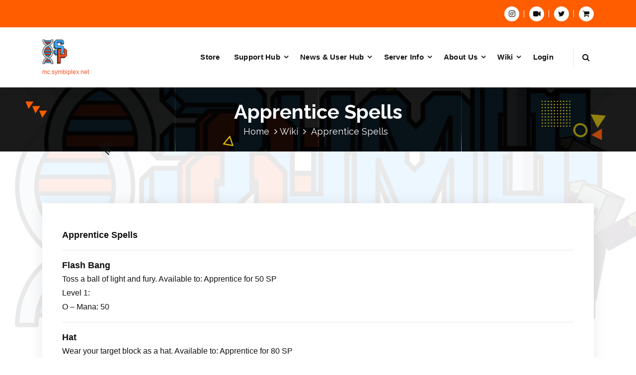

--- FILE ---
content_type: text/html; charset=UTF-8
request_url: https://www.symbiplex.net/wiki/apprentice-spells/
body_size: 33516
content:
<!DOCTYPE html>
<html dir="ltr" lang="en-GB" prefix="og: https://ogp.me/ns#">
	<head>
		<meta charset="UTF-8">
		<meta name="viewport" content="width=device-width, initial-scale=1">
		<link rel="profile" href="https://gmpg.org/xfn/11">
		
		<title>Apprentice Spells - Symbiplex</title>

		<!-- All in One SEO 4.9.3 - aioseo.com -->
	<meta name="description" content="Flash Bang Toss a ball of light and fury. Available to: Apprentice for 50 SP Level 1: O - Mana: 50 Hat Wear your target block as a hat. Available to: Apprentice for 80 SP Level 1: O - Mana: 30 Level 2: O - Mana: 30 O - Increased Duration Level 3: O -" />
	<meta name="robots" content="max-image-preview:large" />
	<meta name="author" content="Symbiplex Core"/>
	<link rel="canonical" href="https://www.symbiplex.net/wiki/apprentice-spells/" />
	<meta name="generator" content="All in One SEO (AIOSEO) 4.9.3" />
		<meta property="og:locale" content="en_GB" />
		<meta property="og:site_name" content="Symbiplex - mc.symbiplex.net" />
		<meta property="og:type" content="article" />
		<meta property="og:title" content="Apprentice Spells - Symbiplex" />
		<meta property="og:description" content="Flash Bang Toss a ball of light and fury. Available to: Apprentice for 50 SP Level 1: O - Mana: 50 Hat Wear your target block as a hat. Available to: Apprentice for 80 SP Level 1: O - Mana: 30 Level 2: O - Mana: 30 O - Increased Duration Level 3: O -" />
		<meta property="og:url" content="https://www.symbiplex.net/wiki/apprentice-spells/" />
		<meta property="og:image" content="https://www.symbiplex.net/wp-content/uploads/2022/10/cropped-2-1.png" />
		<meta property="og:image:secure_url" content="https://www.symbiplex.net/wp-content/uploads/2022/10/cropped-2-1.png" />
		<meta property="og:image:width" content="1346" />
		<meta property="og:image:height" content="1371" />
		<meta property="article:published_time" content="2023-01-20T13:15:17+00:00" />
		<meta property="article:modified_time" content="2023-01-22T16:47:42+00:00" />
		<meta name="twitter:card" content="summary_large_image" />
		<meta name="twitter:site" content="@Symbiplex" />
		<meta name="twitter:title" content="Apprentice Spells - Symbiplex" />
		<meta name="twitter:description" content="Flash Bang Toss a ball of light and fury. Available to: Apprentice for 50 SP Level 1: O - Mana: 50 Hat Wear your target block as a hat. Available to: Apprentice for 80 SP Level 1: O - Mana: 30 Level 2: O - Mana: 30 O - Increased Duration Level 3: O -" />
		<meta name="twitter:creator" content="@Symbiplex" />
		<meta name="twitter:image" content="https://www.symbiplex.net/wp-content/uploads/2022/10/cropped-2-1.png" />
		<script type="application/ld+json" class="aioseo-schema">
			{"@context":"https:\/\/schema.org","@graph":[{"@type":"BreadcrumbList","@id":"https:\/\/www.symbiplex.net\/wiki\/apprentice-spells\/#breadcrumblist","itemListElement":[{"@type":"ListItem","@id":"https:\/\/www.symbiplex.net#listItem","position":1,"name":"Home","item":"https:\/\/www.symbiplex.net","nextItem":{"@type":"ListItem","@id":"https:\/\/www.symbiplex.net\/wiki\/#listItem","name":"Wiki Pages"}},{"@type":"ListItem","@id":"https:\/\/www.symbiplex.net\/wiki\/#listItem","position":2,"name":"Wiki Pages","item":"https:\/\/www.symbiplex.net\/wiki\/","nextItem":{"@type":"ListItem","@id":"https:\/\/www.symbiplex.net\/wiki_cats\/rpg\/#listItem","name":"RPG"},"previousItem":{"@type":"ListItem","@id":"https:\/\/www.symbiplex.net#listItem","name":"Home"}},{"@type":"ListItem","@id":"https:\/\/www.symbiplex.net\/wiki_cats\/rpg\/#listItem","position":3,"name":"RPG","item":"https:\/\/www.symbiplex.net\/wiki_cats\/rpg\/","nextItem":{"@type":"ListItem","@id":"https:\/\/www.symbiplex.net\/wiki_cats\/magic\/#listItem","name":"Magic"},"previousItem":{"@type":"ListItem","@id":"https:\/\/www.symbiplex.net\/wiki\/#listItem","name":"Wiki Pages"}},{"@type":"ListItem","@id":"https:\/\/www.symbiplex.net\/wiki_cats\/magic\/#listItem","position":4,"name":"Magic","item":"https:\/\/www.symbiplex.net\/wiki_cats\/magic\/","nextItem":{"@type":"ListItem","@id":"https:\/\/www.symbiplex.net\/wiki_cats\/spells\/#listItem","name":"Spells"},"previousItem":{"@type":"ListItem","@id":"https:\/\/www.symbiplex.net\/wiki_cats\/rpg\/#listItem","name":"RPG"}},{"@type":"ListItem","@id":"https:\/\/www.symbiplex.net\/wiki_cats\/spells\/#listItem","position":5,"name":"Spells","item":"https:\/\/www.symbiplex.net\/wiki_cats\/spells\/","nextItem":{"@type":"ListItem","@id":"https:\/\/www.symbiplex.net\/wiki\/apprentice-spells\/#listItem","name":"Apprentice Spells"},"previousItem":{"@type":"ListItem","@id":"https:\/\/www.symbiplex.net\/wiki_cats\/magic\/#listItem","name":"Magic"}},{"@type":"ListItem","@id":"https:\/\/www.symbiplex.net\/wiki\/apprentice-spells\/#listItem","position":6,"name":"Apprentice Spells","previousItem":{"@type":"ListItem","@id":"https:\/\/www.symbiplex.net\/wiki_cats\/spells\/#listItem","name":"Spells"}}]},{"@type":"Organization","@id":"https:\/\/www.symbiplex.net\/#organization","name":"Symbiplex","description":"mc.symbiplex.net","url":"https:\/\/www.symbiplex.net\/","logo":{"@type":"ImageObject","url":"https:\/\/www.symbiplex.net\/wp-content\/uploads\/2022\/11\/cropped-Symbiplex_Full_Logo_2220_1280_px-2.png","@id":"https:\/\/www.symbiplex.net\/wiki\/apprentice-spells\/#organizationLogo","width":6658,"height":3188},"image":{"@id":"https:\/\/www.symbiplex.net\/wiki\/apprentice-spells\/#organizationLogo"},"sameAs":["https:\/\/twitter.com\/Symbiplex","https:\/\/www.instagram.com\/symbiplex"]},{"@type":"Person","@id":"https:\/\/www.symbiplex.net\/author\/Symbiplex Core\/#author","url":"https:\/\/www.symbiplex.net\/author\/Symbiplex Core\/","name":"Symbiplex Core","image":{"@type":"ImageObject","@id":"https:\/\/www.symbiplex.net\/wiki\/apprentice-spells\/#authorImage","url":"https:\/\/www.symbiplex.net\/wp-content\/plugins\/ultimate-member\/assets\/img\/default_avatar.jpg","width":96,"height":96,"caption":"Symbiplex Core"}},{"@type":"WebPage","@id":"https:\/\/www.symbiplex.net\/wiki\/apprentice-spells\/#webpage","url":"https:\/\/www.symbiplex.net\/wiki\/apprentice-spells\/","name":"Apprentice Spells - Symbiplex","description":"Flash Bang Toss a ball of light and fury. Available to: Apprentice for 50 SP Level 1: O - Mana: 50 Hat Wear your target block as a hat. Available to: Apprentice for 80 SP Level 1: O - Mana: 30 Level 2: O - Mana: 30 O - Increased Duration Level 3: O -","inLanguage":"en-GB","isPartOf":{"@id":"https:\/\/www.symbiplex.net\/#website"},"breadcrumb":{"@id":"https:\/\/www.symbiplex.net\/wiki\/apprentice-spells\/#breadcrumblist"},"author":{"@id":"https:\/\/www.symbiplex.net\/author\/Symbiplex Core\/#author"},"creator":{"@id":"https:\/\/www.symbiplex.net\/author\/Symbiplex Core\/#author"},"datePublished":"2023-01-20T13:15:17+00:00","dateModified":"2023-01-22T16:47:42+00:00"},{"@type":"WebSite","@id":"https:\/\/www.symbiplex.net\/#website","url":"https:\/\/www.symbiplex.net\/","name":"Symbiplex","description":"mc.symbiplex.net","inLanguage":"en-GB","publisher":{"@id":"https:\/\/www.symbiplex.net\/#organization"}}]}
		</script>
		<!-- All in One SEO -->

<link rel='dns-prefetch' href='//fonts.googleapis.com' />
<link rel="alternate" type="application/rss+xml" title="Symbiplex &raquo; Feed" href="https://www.symbiplex.net/feed/" />
<link rel="alternate" type="application/rss+xml" title="Symbiplex &raquo; Comments Feed" href="https://www.symbiplex.net/comments/feed/" />
<link rel="alternate" title="oEmbed (JSON)" type="application/json+oembed" href="https://www.symbiplex.net/wp-json/oembed/1.0/embed?url=https%3A%2F%2Fwww.symbiplex.net%2Fwiki%2Fapprentice-spells%2F" />
<link rel="alternate" title="oEmbed (XML)" type="text/xml+oembed" href="https://www.symbiplex.net/wp-json/oembed/1.0/embed?url=https%3A%2F%2Fwww.symbiplex.net%2Fwiki%2Fapprentice-spells%2F&#038;format=xml" />
		<!-- This site uses the Google Analytics by MonsterInsights plugin v9.2.4 - Using Analytics tracking - https://www.monsterinsights.com/ -->
							<script src="//www.googletagmanager.com/gtag/js?id=G-RNSR6L8J1K"  data-cfasync="false" data-wpfc-render="false" type="text/javascript" async></script>
			<script data-cfasync="false" data-wpfc-render="false" type="text/javascript">
				var mi_version = '9.2.4';
				var mi_track_user = true;
				var mi_no_track_reason = '';
								var MonsterInsightsDefaultLocations = {"page_location":"https:\/\/www.symbiplex.net\/wiki\/apprentice-spells\/"};
				if ( typeof MonsterInsightsPrivacyGuardFilter === 'function' ) {
					var MonsterInsightsLocations = (typeof MonsterInsightsExcludeQuery === 'object') ? MonsterInsightsPrivacyGuardFilter( MonsterInsightsExcludeQuery ) : MonsterInsightsPrivacyGuardFilter( MonsterInsightsDefaultLocations );
				} else {
					var MonsterInsightsLocations = (typeof MonsterInsightsExcludeQuery === 'object') ? MonsterInsightsExcludeQuery : MonsterInsightsDefaultLocations;
				}

								var disableStrs = [
										'ga-disable-G-RNSR6L8J1K',
									];

				/* Function to detect opted out users */
				function __gtagTrackerIsOptedOut() {
					for (var index = 0; index < disableStrs.length; index++) {
						if (document.cookie.indexOf(disableStrs[index] + '=true') > -1) {
							return true;
						}
					}

					return false;
				}

				/* Disable tracking if the opt-out cookie exists. */
				if (__gtagTrackerIsOptedOut()) {
					for (var index = 0; index < disableStrs.length; index++) {
						window[disableStrs[index]] = true;
					}
				}

				/* Opt-out function */
				function __gtagTrackerOptout() {
					for (var index = 0; index < disableStrs.length; index++) {
						document.cookie = disableStrs[index] + '=true; expires=Thu, 31 Dec 2099 23:59:59 UTC; path=/';
						window[disableStrs[index]] = true;
					}
				}

				if ('undefined' === typeof gaOptout) {
					function gaOptout() {
						__gtagTrackerOptout();
					}
				}
								window.dataLayer = window.dataLayer || [];

				window.MonsterInsightsDualTracker = {
					helpers: {},
					trackers: {},
				};
				if (mi_track_user) {
					function __gtagDataLayer() {
						dataLayer.push(arguments);
					}

					function __gtagTracker(type, name, parameters) {
						if (!parameters) {
							parameters = {};
						}

						if (parameters.send_to) {
							__gtagDataLayer.apply(null, arguments);
							return;
						}

						if (type === 'event') {
														parameters.send_to = monsterinsights_frontend.v4_id;
							var hookName = name;
							if (typeof parameters['event_category'] !== 'undefined') {
								hookName = parameters['event_category'] + ':' + name;
							}

							if (typeof MonsterInsightsDualTracker.trackers[hookName] !== 'undefined') {
								MonsterInsightsDualTracker.trackers[hookName](parameters);
							} else {
								__gtagDataLayer('event', name, parameters);
							}
							
						} else {
							__gtagDataLayer.apply(null, arguments);
						}
					}

					__gtagTracker('js', new Date());
					__gtagTracker('set', {
						'developer_id.dZGIzZG': true,
											});
					if ( MonsterInsightsLocations.page_location ) {
						__gtagTracker('set', MonsterInsightsLocations);
					}
										__gtagTracker('config', 'G-RNSR6L8J1K', {"forceSSL":"true","link_attribution":"true"} );
															window.gtag = __gtagTracker;										(function () {
						/* https://developers.google.com/analytics/devguides/collection/analyticsjs/ */
						/* ga and __gaTracker compatibility shim. */
						var noopfn = function () {
							return null;
						};
						var newtracker = function () {
							return new Tracker();
						};
						var Tracker = function () {
							return null;
						};
						var p = Tracker.prototype;
						p.get = noopfn;
						p.set = noopfn;
						p.send = function () {
							var args = Array.prototype.slice.call(arguments);
							args.unshift('send');
							__gaTracker.apply(null, args);
						};
						var __gaTracker = function () {
							var len = arguments.length;
							if (len === 0) {
								return;
							}
							var f = arguments[len - 1];
							if (typeof f !== 'object' || f === null || typeof f.hitCallback !== 'function') {
								if ('send' === arguments[0]) {
									var hitConverted, hitObject = false, action;
									if ('event' === arguments[1]) {
										if ('undefined' !== typeof arguments[3]) {
											hitObject = {
												'eventAction': arguments[3],
												'eventCategory': arguments[2],
												'eventLabel': arguments[4],
												'value': arguments[5] ? arguments[5] : 1,
											}
										}
									}
									if ('pageview' === arguments[1]) {
										if ('undefined' !== typeof arguments[2]) {
											hitObject = {
												'eventAction': 'page_view',
												'page_path': arguments[2],
											}
										}
									}
									if (typeof arguments[2] === 'object') {
										hitObject = arguments[2];
									}
									if (typeof arguments[5] === 'object') {
										Object.assign(hitObject, arguments[5]);
									}
									if ('undefined' !== typeof arguments[1].hitType) {
										hitObject = arguments[1];
										if ('pageview' === hitObject.hitType) {
											hitObject.eventAction = 'page_view';
										}
									}
									if (hitObject) {
										action = 'timing' === arguments[1].hitType ? 'timing_complete' : hitObject.eventAction;
										hitConverted = mapArgs(hitObject);
										__gtagTracker('event', action, hitConverted);
									}
								}
								return;
							}

							function mapArgs(args) {
								var arg, hit = {};
								var gaMap = {
									'eventCategory': 'event_category',
									'eventAction': 'event_action',
									'eventLabel': 'event_label',
									'eventValue': 'event_value',
									'nonInteraction': 'non_interaction',
									'timingCategory': 'event_category',
									'timingVar': 'name',
									'timingValue': 'value',
									'timingLabel': 'event_label',
									'page': 'page_path',
									'location': 'page_location',
									'title': 'page_title',
									'referrer' : 'page_referrer',
								};
								for (arg in args) {
																		if (!(!args.hasOwnProperty(arg) || !gaMap.hasOwnProperty(arg))) {
										hit[gaMap[arg]] = args[arg];
									} else {
										hit[arg] = args[arg];
									}
								}
								return hit;
							}

							try {
								f.hitCallback();
							} catch (ex) {
							}
						};
						__gaTracker.create = newtracker;
						__gaTracker.getByName = newtracker;
						__gaTracker.getAll = function () {
							return [];
						};
						__gaTracker.remove = noopfn;
						__gaTracker.loaded = true;
						window['__gaTracker'] = __gaTracker;
					})();
									} else {
										console.log("");
					(function () {
						function __gtagTracker() {
							return null;
						}

						window['__gtagTracker'] = __gtagTracker;
						window['gtag'] = __gtagTracker;
					})();
									}
			</script>
				<!-- / Google Analytics by MonsterInsights -->
		<style id='wp-img-auto-sizes-contain-inline-css' type='text/css'>
img:is([sizes=auto i],[sizes^="auto," i]){contain-intrinsic-size:3000px 1500px}
/*# sourceURL=wp-img-auto-sizes-contain-inline-css */
</style>
<style id='wp-emoji-styles-inline-css' type='text/css'>

	img.wp-smiley, img.emoji {
		display: inline !important;
		border: none !important;
		box-shadow: none !important;
		height: 1em !important;
		width: 1em !important;
		margin: 0 0.07em !important;
		vertical-align: -0.1em !important;
		background: none !important;
		padding: 0 !important;
	}
/*# sourceURL=wp-emoji-styles-inline-css */
</style>
<link rel='stylesheet' id='wp-block-library-css' href='https://www.symbiplex.net/wp-includes/css/dist/block-library/style.min.css?ver=6.9' type='text/css' media='all' />
<style id='classic-theme-styles-inline-css' type='text/css'>
/*! This file is auto-generated */
.wp-block-button__link{color:#fff;background-color:#32373c;border-radius:9999px;box-shadow:none;text-decoration:none;padding:calc(.667em + 2px) calc(1.333em + 2px);font-size:1.125em}.wp-block-file__button{background:#32373c;color:#fff;text-decoration:none}
/*# sourceURL=/wp-includes/css/classic-themes.min.css */
</style>
<link rel='stylesheet' id='aioseo/css/src/vue/standalone/blocks/table-of-contents/global.scss-css' href='https://www.symbiplex.net/wp-content/plugins/all-in-one-seo-pack/dist/Lite/assets/css/table-of-contents/global.e90f6d47.css?ver=4.9.3' type='text/css' media='all' />
<style id='global-styles-inline-css' type='text/css'>
:root{--wp--preset--aspect-ratio--square: 1;--wp--preset--aspect-ratio--4-3: 4/3;--wp--preset--aspect-ratio--3-4: 3/4;--wp--preset--aspect-ratio--3-2: 3/2;--wp--preset--aspect-ratio--2-3: 2/3;--wp--preset--aspect-ratio--16-9: 16/9;--wp--preset--aspect-ratio--9-16: 9/16;--wp--preset--color--black: #000000;--wp--preset--color--cyan-bluish-gray: #abb8c3;--wp--preset--color--white: #ffffff;--wp--preset--color--pale-pink: #f78da7;--wp--preset--color--vivid-red: #cf2e2e;--wp--preset--color--luminous-vivid-orange: #ff6900;--wp--preset--color--luminous-vivid-amber: #fcb900;--wp--preset--color--light-green-cyan: #7bdcb5;--wp--preset--color--vivid-green-cyan: #00d084;--wp--preset--color--pale-cyan-blue: #8ed1fc;--wp--preset--color--vivid-cyan-blue: #0693e3;--wp--preset--color--vivid-purple: #9b51e0;--wp--preset--gradient--vivid-cyan-blue-to-vivid-purple: linear-gradient(135deg,rgb(6,147,227) 0%,rgb(155,81,224) 100%);--wp--preset--gradient--light-green-cyan-to-vivid-green-cyan: linear-gradient(135deg,rgb(122,220,180) 0%,rgb(0,208,130) 100%);--wp--preset--gradient--luminous-vivid-amber-to-luminous-vivid-orange: linear-gradient(135deg,rgb(252,185,0) 0%,rgb(255,105,0) 100%);--wp--preset--gradient--luminous-vivid-orange-to-vivid-red: linear-gradient(135deg,rgb(255,105,0) 0%,rgb(207,46,46) 100%);--wp--preset--gradient--very-light-gray-to-cyan-bluish-gray: linear-gradient(135deg,rgb(238,238,238) 0%,rgb(169,184,195) 100%);--wp--preset--gradient--cool-to-warm-spectrum: linear-gradient(135deg,rgb(74,234,220) 0%,rgb(151,120,209) 20%,rgb(207,42,186) 40%,rgb(238,44,130) 60%,rgb(251,105,98) 80%,rgb(254,248,76) 100%);--wp--preset--gradient--blush-light-purple: linear-gradient(135deg,rgb(255,206,236) 0%,rgb(152,150,240) 100%);--wp--preset--gradient--blush-bordeaux: linear-gradient(135deg,rgb(254,205,165) 0%,rgb(254,45,45) 50%,rgb(107,0,62) 100%);--wp--preset--gradient--luminous-dusk: linear-gradient(135deg,rgb(255,203,112) 0%,rgb(199,81,192) 50%,rgb(65,88,208) 100%);--wp--preset--gradient--pale-ocean: linear-gradient(135deg,rgb(255,245,203) 0%,rgb(182,227,212) 50%,rgb(51,167,181) 100%);--wp--preset--gradient--electric-grass: linear-gradient(135deg,rgb(202,248,128) 0%,rgb(113,206,126) 100%);--wp--preset--gradient--midnight: linear-gradient(135deg,rgb(2,3,129) 0%,rgb(40,116,252) 100%);--wp--preset--font-size--small: 13px;--wp--preset--font-size--medium: 20px;--wp--preset--font-size--large: 36px;--wp--preset--font-size--x-large: 42px;--wp--preset--spacing--20: 0.44rem;--wp--preset--spacing--30: 0.67rem;--wp--preset--spacing--40: 1rem;--wp--preset--spacing--50: 1.5rem;--wp--preset--spacing--60: 2.25rem;--wp--preset--spacing--70: 3.38rem;--wp--preset--spacing--80: 5.06rem;--wp--preset--shadow--natural: 6px 6px 9px rgba(0, 0, 0, 0.2);--wp--preset--shadow--deep: 12px 12px 50px rgba(0, 0, 0, 0.4);--wp--preset--shadow--sharp: 6px 6px 0px rgba(0, 0, 0, 0.2);--wp--preset--shadow--outlined: 6px 6px 0px -3px rgb(255, 255, 255), 6px 6px rgb(0, 0, 0);--wp--preset--shadow--crisp: 6px 6px 0px rgb(0, 0, 0);}:where(.is-layout-flex){gap: 0.5em;}:where(.is-layout-grid){gap: 0.5em;}body .is-layout-flex{display: flex;}.is-layout-flex{flex-wrap: wrap;align-items: center;}.is-layout-flex > :is(*, div){margin: 0;}body .is-layout-grid{display: grid;}.is-layout-grid > :is(*, div){margin: 0;}:where(.wp-block-columns.is-layout-flex){gap: 2em;}:where(.wp-block-columns.is-layout-grid){gap: 2em;}:where(.wp-block-post-template.is-layout-flex){gap: 1.25em;}:where(.wp-block-post-template.is-layout-grid){gap: 1.25em;}.has-black-color{color: var(--wp--preset--color--black) !important;}.has-cyan-bluish-gray-color{color: var(--wp--preset--color--cyan-bluish-gray) !important;}.has-white-color{color: var(--wp--preset--color--white) !important;}.has-pale-pink-color{color: var(--wp--preset--color--pale-pink) !important;}.has-vivid-red-color{color: var(--wp--preset--color--vivid-red) !important;}.has-luminous-vivid-orange-color{color: var(--wp--preset--color--luminous-vivid-orange) !important;}.has-luminous-vivid-amber-color{color: var(--wp--preset--color--luminous-vivid-amber) !important;}.has-light-green-cyan-color{color: var(--wp--preset--color--light-green-cyan) !important;}.has-vivid-green-cyan-color{color: var(--wp--preset--color--vivid-green-cyan) !important;}.has-pale-cyan-blue-color{color: var(--wp--preset--color--pale-cyan-blue) !important;}.has-vivid-cyan-blue-color{color: var(--wp--preset--color--vivid-cyan-blue) !important;}.has-vivid-purple-color{color: var(--wp--preset--color--vivid-purple) !important;}.has-black-background-color{background-color: var(--wp--preset--color--black) !important;}.has-cyan-bluish-gray-background-color{background-color: var(--wp--preset--color--cyan-bluish-gray) !important;}.has-white-background-color{background-color: var(--wp--preset--color--white) !important;}.has-pale-pink-background-color{background-color: var(--wp--preset--color--pale-pink) !important;}.has-vivid-red-background-color{background-color: var(--wp--preset--color--vivid-red) !important;}.has-luminous-vivid-orange-background-color{background-color: var(--wp--preset--color--luminous-vivid-orange) !important;}.has-luminous-vivid-amber-background-color{background-color: var(--wp--preset--color--luminous-vivid-amber) !important;}.has-light-green-cyan-background-color{background-color: var(--wp--preset--color--light-green-cyan) !important;}.has-vivid-green-cyan-background-color{background-color: var(--wp--preset--color--vivid-green-cyan) !important;}.has-pale-cyan-blue-background-color{background-color: var(--wp--preset--color--pale-cyan-blue) !important;}.has-vivid-cyan-blue-background-color{background-color: var(--wp--preset--color--vivid-cyan-blue) !important;}.has-vivid-purple-background-color{background-color: var(--wp--preset--color--vivid-purple) !important;}.has-black-border-color{border-color: var(--wp--preset--color--black) !important;}.has-cyan-bluish-gray-border-color{border-color: var(--wp--preset--color--cyan-bluish-gray) !important;}.has-white-border-color{border-color: var(--wp--preset--color--white) !important;}.has-pale-pink-border-color{border-color: var(--wp--preset--color--pale-pink) !important;}.has-vivid-red-border-color{border-color: var(--wp--preset--color--vivid-red) !important;}.has-luminous-vivid-orange-border-color{border-color: var(--wp--preset--color--luminous-vivid-orange) !important;}.has-luminous-vivid-amber-border-color{border-color: var(--wp--preset--color--luminous-vivid-amber) !important;}.has-light-green-cyan-border-color{border-color: var(--wp--preset--color--light-green-cyan) !important;}.has-vivid-green-cyan-border-color{border-color: var(--wp--preset--color--vivid-green-cyan) !important;}.has-pale-cyan-blue-border-color{border-color: var(--wp--preset--color--pale-cyan-blue) !important;}.has-vivid-cyan-blue-border-color{border-color: var(--wp--preset--color--vivid-cyan-blue) !important;}.has-vivid-purple-border-color{border-color: var(--wp--preset--color--vivid-purple) !important;}.has-vivid-cyan-blue-to-vivid-purple-gradient-background{background: var(--wp--preset--gradient--vivid-cyan-blue-to-vivid-purple) !important;}.has-light-green-cyan-to-vivid-green-cyan-gradient-background{background: var(--wp--preset--gradient--light-green-cyan-to-vivid-green-cyan) !important;}.has-luminous-vivid-amber-to-luminous-vivid-orange-gradient-background{background: var(--wp--preset--gradient--luminous-vivid-amber-to-luminous-vivid-orange) !important;}.has-luminous-vivid-orange-to-vivid-red-gradient-background{background: var(--wp--preset--gradient--luminous-vivid-orange-to-vivid-red) !important;}.has-very-light-gray-to-cyan-bluish-gray-gradient-background{background: var(--wp--preset--gradient--very-light-gray-to-cyan-bluish-gray) !important;}.has-cool-to-warm-spectrum-gradient-background{background: var(--wp--preset--gradient--cool-to-warm-spectrum) !important;}.has-blush-light-purple-gradient-background{background: var(--wp--preset--gradient--blush-light-purple) !important;}.has-blush-bordeaux-gradient-background{background: var(--wp--preset--gradient--blush-bordeaux) !important;}.has-luminous-dusk-gradient-background{background: var(--wp--preset--gradient--luminous-dusk) !important;}.has-pale-ocean-gradient-background{background: var(--wp--preset--gradient--pale-ocean) !important;}.has-electric-grass-gradient-background{background: var(--wp--preset--gradient--electric-grass) !important;}.has-midnight-gradient-background{background: var(--wp--preset--gradient--midnight) !important;}.has-small-font-size{font-size: var(--wp--preset--font-size--small) !important;}.has-medium-font-size{font-size: var(--wp--preset--font-size--medium) !important;}.has-large-font-size{font-size: var(--wp--preset--font-size--large) !important;}.has-x-large-font-size{font-size: var(--wp--preset--font-size--x-large) !important;}
:where(.wp-block-post-template.is-layout-flex){gap: 1.25em;}:where(.wp-block-post-template.is-layout-grid){gap: 1.25em;}
:where(.wp-block-term-template.is-layout-flex){gap: 1.25em;}:where(.wp-block-term-template.is-layout-grid){gap: 1.25em;}
:where(.wp-block-columns.is-layout-flex){gap: 2em;}:where(.wp-block-columns.is-layout-grid){gap: 2em;}
:root :where(.wp-block-pullquote){font-size: 1.5em;line-height: 1.6;}
/*# sourceURL=global-styles-inline-css */
</style>
<link rel='stylesheet' id='buttons-css' href='https://www.symbiplex.net/wp-includes/css/buttons.min.css?ver=6.9' type='text/css' media='all' />
<link rel='stylesheet' id='dashicons-css' href='https://www.symbiplex.net/wp-includes/css/dashicons.min.css?ver=6.9' type='text/css' media='all' />
<link rel='stylesheet' id='mediaelement-css' href='https://www.symbiplex.net/wp-includes/js/mediaelement/mediaelementplayer-legacy.min.css?ver=4.2.17' type='text/css' media='all' />
<link rel='stylesheet' id='wp-mediaelement-css' href='https://www.symbiplex.net/wp-includes/js/mediaelement/wp-mediaelement.min.css?ver=6.9' type='text/css' media='all' />
<link rel='stylesheet' id='media-views-css' href='https://www.symbiplex.net/wp-includes/css/media-views.min.css?ver=6.9' type='text/css' media='all' />
<link rel='stylesheet' id='imgareaselect-css' href='https://www.symbiplex.net/wp-includes/js/imgareaselect/imgareaselect.css?ver=0.9.8' type='text/css' media='all' />
<link rel='stylesheet' id='yada-wiki-css' href='https://www.symbiplex.net/wp-content/plugins/yada-wiki/inc/../css/yadawiki.css?ver=6.9' type='text/css' media='all' />
<link rel='stylesheet' id='conceptly-menus-css' href='https://www.symbiplex.net/wp-content/themes/conceptly/assets/css/menus.css?ver=6.9' type='text/css' media='all' />
<link rel='stylesheet' id='bootstrap-min-css' href='https://www.symbiplex.net/wp-content/themes/conceptly/assets/css/bootstrap.min.css?ver=6.9' type='text/css' media='all' />
<link rel='stylesheet' id='conceptly-typography-css' href='https://www.symbiplex.net/wp-content/themes/conceptly/assets/css/typography/typograhpy.css?ver=6.9' type='text/css' media='all' />
<link rel='stylesheet' id='font-awesome-css' href='https://www.symbiplex.net/wp-content/plugins/elementor/assets/lib/font-awesome/css/font-awesome.min.css?ver=4.7.0' type='text/css' media='all' />
<link rel='stylesheet' id='conceptly-wp-test-css' href='https://www.symbiplex.net/wp-content/themes/conceptly/assets/css/wp-test.css?ver=6.9' type='text/css' media='all' />
<link rel='stylesheet' id='conceptly-widget-css' href='https://www.symbiplex.net/wp-content/themes/conceptly/assets/css/widget.css?ver=6.9' type='text/css' media='all' />
<link rel='stylesheet' id='conceptly-color-css' href='https://www.symbiplex.net/wp-content/themes/conceptly/assets/css/colors/default.css?ver=6.9' type='text/css' media='all' />
<link rel='stylesheet' id='conceptly-style-css' href='https://www.symbiplex.net/wp-content/themes/conceptly/style.css?ver=6.9' type='text/css' media='all' />
<style id='conceptly-style-inline-css' type='text/css'>
 .logo img{ 
				max-width:50px;
			}

 .theme-slider:not(.azwa-slider):after{ 
				opacity: 0.5;
			}
 #breadcrumb-area{ 
				 padding: 25px 0 25px;
			}
 #breadcrumb-area{ 
				 text-align: center;
			}
 #breadcrumb-area:after{ 
			 opacity: 0.9;
		}

/*# sourceURL=conceptly-style-inline-css */
</style>
<link rel='stylesheet' id='conceptly-responsive-css' href='https://www.symbiplex.net/wp-content/themes/conceptly/assets/css/responsive.css?ver=6.9' type='text/css' media='all' />
<link rel='stylesheet' id='conceptly-fonts-css' href='//fonts.googleapis.com/css?family=Open+Sans%3A300%2C400%2C600%2C700%2C800%7CRaleway%3A400%2C700&#038;subset=latin%2Clatin-ext' type='text/css' media='all' />
<link rel='stylesheet' id='animate-css' href='https://www.symbiplex.net/wp-content/plugins/clever-fox//inc/assets/css/animate.css?ver=3.5.2' type='text/css' media='all' />
<link rel='stylesheet' id='owl-carousel-min-css' href='https://www.symbiplex.net/wp-content/plugins/clever-fox//inc/assets/css/owl.carousel.min.css?ver=2.2.1' type='text/css' media='all' />
<link rel='stylesheet' id='elementor-frontend-css' href='https://www.symbiplex.net/wp-content/plugins/elementor/assets/css/frontend.min.css?ver=3.34.2' type='text/css' media='all' />
<link rel='stylesheet' id='eael-general-css' href='https://www.symbiplex.net/wp-content/plugins/essential-addons-for-elementor-lite/assets/front-end/css/view/general.min.css?ver=6.5.8' type='text/css' media='all' />
<link rel='stylesheet' id='um_modal-css' href='https://www.symbiplex.net/wp-content/plugins/ultimate-member/assets/css/um-modal.min.css?ver=2.11.1' type='text/css' media='all' />
<link rel='stylesheet' id='um_ui-css' href='https://www.symbiplex.net/wp-content/plugins/ultimate-member/assets/libs/jquery-ui/jquery-ui.min.css?ver=1.13.2' type='text/css' media='all' />
<link rel='stylesheet' id='um_tipsy-css' href='https://www.symbiplex.net/wp-content/plugins/ultimate-member/assets/libs/tipsy/tipsy.min.css?ver=1.0.0a' type='text/css' media='all' />
<link rel='stylesheet' id='um_raty-css' href='https://www.symbiplex.net/wp-content/plugins/ultimate-member/assets/libs/raty/um-raty.min.css?ver=2.6.0' type='text/css' media='all' />
<link rel='stylesheet' id='select2-css' href='https://www.symbiplex.net/wp-content/plugins/ultimate-member/assets/libs/select2/select2.min.css?ver=4.0.13' type='text/css' media='all' />
<link rel='stylesheet' id='um_fileupload-css' href='https://www.symbiplex.net/wp-content/plugins/ultimate-member/assets/css/um-fileupload.min.css?ver=2.11.1' type='text/css' media='all' />
<link rel='stylesheet' id='um_confirm-css' href='https://www.symbiplex.net/wp-content/plugins/ultimate-member/assets/libs/um-confirm/um-confirm.min.css?ver=1.0' type='text/css' media='all' />
<link rel='stylesheet' id='um_datetime-css' href='https://www.symbiplex.net/wp-content/plugins/ultimate-member/assets/libs/pickadate/default.min.css?ver=3.6.2' type='text/css' media='all' />
<link rel='stylesheet' id='um_datetime_date-css' href='https://www.symbiplex.net/wp-content/plugins/ultimate-member/assets/libs/pickadate/default.date.min.css?ver=3.6.2' type='text/css' media='all' />
<link rel='stylesheet' id='um_datetime_time-css' href='https://www.symbiplex.net/wp-content/plugins/ultimate-member/assets/libs/pickadate/default.time.min.css?ver=3.6.2' type='text/css' media='all' />
<link rel='stylesheet' id='um_fonticons_ii-css' href='https://www.symbiplex.net/wp-content/plugins/ultimate-member/assets/libs/legacy/fonticons/fonticons-ii.min.css?ver=2.11.1' type='text/css' media='all' />
<link rel='stylesheet' id='um_fonticons_fa-css' href='https://www.symbiplex.net/wp-content/plugins/ultimate-member/assets/libs/legacy/fonticons/fonticons-fa.min.css?ver=2.11.1' type='text/css' media='all' />
<link rel='stylesheet' id='um_fontawesome-css' href='https://www.symbiplex.net/wp-content/plugins/ultimate-member/assets/css/um-fontawesome.min.css?ver=6.5.2' type='text/css' media='all' />
<link rel='stylesheet' id='um_common-css' href='https://www.symbiplex.net/wp-content/plugins/ultimate-member/assets/css/common.min.css?ver=2.11.1' type='text/css' media='all' />
<link rel='stylesheet' id='um_responsive-css' href='https://www.symbiplex.net/wp-content/plugins/ultimate-member/assets/css/um-responsive.min.css?ver=2.11.1' type='text/css' media='all' />
<link rel='stylesheet' id='um_styles-css' href='https://www.symbiplex.net/wp-content/plugins/ultimate-member/assets/css/um-styles.min.css?ver=2.11.1' type='text/css' media='all' />
<link rel='stylesheet' id='um_crop-css' href='https://www.symbiplex.net/wp-content/plugins/ultimate-member/assets/libs/cropper/cropper.min.css?ver=1.6.1' type='text/css' media='all' />
<link rel='stylesheet' id='um_profile-css' href='https://www.symbiplex.net/wp-content/plugins/ultimate-member/assets/css/um-profile.min.css?ver=2.11.1' type='text/css' media='all' />
<link rel='stylesheet' id='um_account-css' href='https://www.symbiplex.net/wp-content/plugins/ultimate-member/assets/css/um-account.min.css?ver=2.11.1' type='text/css' media='all' />
<link rel='stylesheet' id='um_misc-css' href='https://www.symbiplex.net/wp-content/plugins/ultimate-member/assets/css/um-misc.min.css?ver=2.11.1' type='text/css' media='all' />
<link rel='stylesheet' id='um_default_css-css' href='https://www.symbiplex.net/wp-content/plugins/ultimate-member/assets/css/um-old-default.min.css?ver=2.11.1' type='text/css' media='all' />
<script type="text/javascript" src="https://www.symbiplex.net/wp-content/plugins/google-analytics-for-wordpress/assets/js/frontend-gtag.min.js?ver=9.2.4" id="monsterinsights-frontend-script-js" async="async" data-wp-strategy="async"></script>
<script data-cfasync="false" data-wpfc-render="false" type="text/javascript" id='monsterinsights-frontend-script-js-extra'>/* <![CDATA[ */
var monsterinsights_frontend = {"js_events_tracking":"true","download_extensions":"doc,pdf,ppt,zip,xls,docx,pptx,xlsx","inbound_paths":"[{\"path\":\"\\\/go\\\/\",\"label\":\"affiliate\"},{\"path\":\"\\\/recommend\\\/\",\"label\":\"affiliate\"}]","home_url":"https:\/\/www.symbiplex.net","hash_tracking":"false","v4_id":"G-RNSR6L8J1K"};/* ]]> */
</script>
<script type="text/javascript" src="https://www.symbiplex.net/wp-includes/js/jquery/jquery.min.js?ver=3.7.1" id="jquery-core-js"></script>
<script type="text/javascript" src="https://www.symbiplex.net/wp-includes/js/jquery/jquery-migrate.min.js?ver=3.4.1" id="jquery-migrate-js"></script>
<script type="text/javascript" id="tablesome-workflow-bundle-js-extra">
/* <![CDATA[ */
var tablesome_ajax_object = {"nonce":"e9df9b7d43","ajax_url":"https://www.symbiplex.net/wp-admin/admin-ajax.php","rest_nonce":"dc5e86f17c","edit_table_url":"https://www.symbiplex.net/wp-admin/edit.php?post_type=tablesome_cpt&action=edit&post=0&page=tablesome_admin_page","api_endpoints":{"prefix":"https://www.symbiplex.net/wp-json/tablesome/v1/tables/","save_table":"https://www.symbiplex.net/wp-json/tablesome/v1/tables","import_records":"https://www.symbiplex.net/wp-json/tablesome/v1/tables/import","store_api_key":"https://www.symbiplex.net/wp-json/tablesome/v1/tablesome-api-keys/","workflow_posts_data":"https://www.symbiplex.net/wp-json/tablesome/v1/workflow/posts","workflow_posts":"https://www.symbiplex.net/wp-json/tablesome/v1/workflow/posts?","workflow_fields":"https://www.symbiplex.net/wp-json/tablesome/v1/workflow/fields?","workflow_terms":"https://www.symbiplex.net/wp-json/tablesome/v1/workflow/terms?","workflow_taxonomies":"https://www.symbiplex.net/wp-json/tablesome/v1/workflow/taxonomies?","workflow_user_roles":"https://www.symbiplex.net/wp-json/tablesome/v1/workflow/get-user-roles?","workflow_post_types":"https://www.symbiplex.net/wp-json/tablesome/v1/workflow/get-post-types?","workflow_users":"https://www.symbiplex.net/wp-json/tablesome/v1/workflow/get-users?","get_oauth_data":"https://www.symbiplex.net/wp-json/tablesome/v1/workflow/get-oauth-data?","delete_oauth_data":"https://www.symbiplex.net/wp-json/tablesome/v1/workflow/delete-oauth-data?","get_access_token":"https://www.symbiplex.net/wp-json/tablesome/v1/workflow/get-access-token","get-spreadsheet-data":"https://www.symbiplex.net/wp-json/tablesome/v1/workflow/get-spreadsheet-data","oauth_status":"https://www.symbiplex.net/wp-json/tablesome/v1/oauth/status","oauth_status_by_integration":"https://www.symbiplex.net/wp-json/tablesome/v1/oauth/status/","oauth_refresh":"https://www.symbiplex.net/wp-json/tablesome/v1/oauth/refresh/","oauth_health_check":"https://www.symbiplex.net/wp-json/tablesome/v1/oauth/health-check"},"site_domain":"www.symbiplex.net"};
//# sourceURL=tablesome-workflow-bundle-js-extra
/* ]]> */
</script>
<script type="text/javascript" src="https://www.symbiplex.net/wp-content/plugins/tablesome/assets/bundles/workflow.bundle.js?ver=1.2.1" id="tablesome-workflow-bundle-js"></script>
<script type="text/javascript" id="utils-js-extra">
/* <![CDATA[ */
var userSettings = {"url":"/","uid":"0","time":"1769019345","secure":"1"};
//# sourceURL=utils-js-extra
/* ]]> */
</script>
<script type="text/javascript" src="https://www.symbiplex.net/wp-includes/js/utils.min.js?ver=6.9" id="utils-js"></script>
<script type="text/javascript" src="https://www.symbiplex.net/wp-includes/js/plupload/moxie.min.js?ver=1.3.5.1" id="moxiejs-js"></script>
<script type="text/javascript" src="https://www.symbiplex.net/wp-includes/js/plupload/plupload.min.js?ver=2.1.9" id="plupload-js"></script>
<script type="text/javascript" src="https://www.symbiplex.net/wp-content/plugins/ultimate-member/assets/js/um-gdpr.min.js?ver=2.11.1" id="um-gdpr-js"></script>
<link rel="https://api.w.org/" href="https://www.symbiplex.net/wp-json/" /><link rel="alternate" title="JSON" type="application/json" href="https://www.symbiplex.net/wp-json/wp/v2/yada_wiki/179" /><link rel="EditURI" type="application/rsd+xml" title="RSD" href="https://www.symbiplex.net/xmlrpc.php?rsd" />
<meta name="generator" content="WordPress 6.9" />
<link rel='shortlink' href='https://www.symbiplex.net/?p=179' />
<style id="essential-blocks-global-styles">
            :root {
                --eb-global-primary-color: #101828;
--eb-global-secondary-color: #475467;
--eb-global-tertiary-color: #98A2B3;
--eb-global-text-color: #475467;
--eb-global-heading-color: #1D2939;
--eb-global-link-color: #444CE7;
--eb-global-background-color: #F9FAFB;
--eb-global-button-text-color: #FFFFFF;
--eb-global-button-background-color: #101828;
--eb-gradient-primary-color: linear-gradient(90deg, hsla(259, 84%, 78%, 1) 0%, hsla(206, 67%, 75%, 1) 100%);
--eb-gradient-secondary-color: linear-gradient(90deg, hsla(18, 76%, 85%, 1) 0%, hsla(203, 69%, 84%, 1) 100%);
--eb-gradient-tertiary-color: linear-gradient(90deg, hsla(248, 21%, 15%, 1) 0%, hsla(250, 14%, 61%, 1) 100%);
--eb-gradient-background-color: linear-gradient(90deg, rgb(250, 250, 250) 0%, rgb(233, 233, 233) 49%, rgb(244, 243, 243) 100%);

                --eb-tablet-breakpoint: 1024px;
--eb-mobile-breakpoint: 767px;

            }
            
            
        </style><meta name="generator" content="Elementor 3.34.2; features: additional_custom_breakpoints; settings: css_print_method-external, google_font-enabled, font_display-auto">
			<style>
				.e-con.e-parent:nth-of-type(n+4):not(.e-lazyloaded):not(.e-no-lazyload),
				.e-con.e-parent:nth-of-type(n+4):not(.e-lazyloaded):not(.e-no-lazyload) * {
					background-image: none !important;
				}
				@media screen and (max-height: 1024px) {
					.e-con.e-parent:nth-of-type(n+3):not(.e-lazyloaded):not(.e-no-lazyload),
					.e-con.e-parent:nth-of-type(n+3):not(.e-lazyloaded):not(.e-no-lazyload) * {
						background-image: none !important;
					}
				}
				@media screen and (max-height: 640px) {
					.e-con.e-parent:nth-of-type(n+2):not(.e-lazyloaded):not(.e-no-lazyload),
					.e-con.e-parent:nth-of-type(n+2):not(.e-lazyloaded):not(.e-no-lazyload) * {
						background-image: none !important;
					}
				}
			</style>
				<style type="text/css">
			.site-title,
		.site-description {
			color: #f04d1b;
		}
		</style>
	<style type="text/css" id="custom-background-css">
body.custom-background { background-image: url("https://www.symbiplex.net/wp-content/uploads/2023/02/websitebackground-2.png"); background-position: center center; background-size: cover; background-repeat: no-repeat; background-attachment: fixed; }
</style>
	<link rel="icon" href="https://www.symbiplex.net/wp-content/uploads/2022/10/cropped-cropped-cropped-2-32x32.png" sizes="32x32" />
<link rel="icon" href="https://www.symbiplex.net/wp-content/uploads/2022/10/cropped-cropped-cropped-2-192x192.png" sizes="192x192" />
<link rel="apple-touch-icon" href="https://www.symbiplex.net/wp-content/uploads/2022/10/cropped-cropped-cropped-2-180x180.png" />
<meta name="msapplication-TileImage" content="https://www.symbiplex.net/wp-content/uploads/2022/10/cropped-cropped-cropped-2-270x270.png" />
	</head>
	
<body class="wp-singular yada_wiki-template-default single single-yada_wiki postid-179 custom-background wp-custom-logo wp-theme-conceptly elementor-default elementor-kit-5">
<div id="page" class="site">
	<a class="skip-link screen-reader-text" href="#main">Skip to content</a>
	 <!-- Start: Header
============================= -->

    <!-- Start: Navigation
    ============================= -->
    <header id="header-section" class="header active-three">

    	
 <!-- Start: Header Top
    ============================= -->
    <div id="header-top" class="header-above">
    	<div class="header-abover-mobile">
			<div class="header-above-button">
				<button type="button" class="pull-down-toggle"><i class="fa fa-chevron-down"></i></button>
			</div>
			<div id="mobi-above" class="mobi-above"></div>
		</div>
		<div class="header-above-desk">
	        <div class="container">
	            <div class="row">
	                <div class="col-lg-9 col-md-12 text-lg-left text-center my-auto mb-lg-0 mb-sm-3 mb-3">
	                    <ul class="header-info d-inline-block">
																											
	                    </ul>
	                </div>
					
	                <div class="col-lg-3 col-md-12 text-lg-right text-center my-auto">
							                    <ul class="trh-social d-inline-block">
															<li><a href="https://www.instagram.com/symbiplex" ><i class="fa fa-instagram "></i></a></li>
															<li><a href="https://www.tiktok.com/@symbiplex" ><i class="fa fa-video-camera "></i></a></li>
															<li><a href="https://twitter.com/Symbiplex" ><i class="fa fa-twitter "></i></a></li>
															<li><a href="http://store.symbiplex.net/" ><i class="fa fa-shopping-cart "></i></a></li>
								                    </ul>  
							                </div>
			     </div>
	        </div>
	    </div>
    </div>
	
    	<div class="navigator-wrapper">
    		<div class="theme-mobile-nav d-lg-none d-block sticky-nav">        
				<div class="container">
					<div class="row">
						<div class="col-12">
							<div class="theme-mobile-menu">
								<div class="mobile-logo">
									<div class="logo">
										<a href="https://www.symbiplex.net/" class="custom-logo-link" rel="home"><img fetchpriority="high" width="1346" height="1371" src="https://www.symbiplex.net/wp-content/uploads/2022/10/cropped-2-1.png" class="custom-logo" alt="Symbiplex" decoding="async" srcset="https://www.symbiplex.net/wp-content/uploads/2022/10/cropped-2-1.png 1346w, https://www.symbiplex.net/wp-content/uploads/2022/10/cropped-2-1-295x300.png 295w, https://www.symbiplex.net/wp-content/uploads/2022/10/cropped-2-1-1005x1024.png 1005w, https://www.symbiplex.net/wp-content/uploads/2022/10/cropped-2-1-768x782.png 768w" sizes="(max-width: 1346px) 100vw, 1346px" /></a>																						<p class="site-description">mc.symbiplex.net</p>
													                        </div>
								</div>		
								<div class="menu-toggle-wrap">
									<div class="mobile-menu-right"></div>
									<div class="hamburger-menu">
										<button type="button" class="menu-toggle">
											<div class="top-bun"></div>
											<div class="meat"></div>
											<div class="bottom-bun"></div>
										</button>
									</div>
								</div>
								<div id="mobile-m" class="mobile-menu">
									<button type="button" class="header-close-menu close-style"></button>
								</div>
							</div>
						</div>
					</div>
				</div>        
		    </div>
    		<div class="nav-area d-none d-lg-block">
		        <div class="navbar-area sticky-nav">
		            <div class="container">
		                <div class="row">
		                    <div class="col-lg-3 col-6 my-auto">
		                        <div class="logo">
									<a href="https://www.symbiplex.net/" class="custom-logo-link" rel="home"><img fetchpriority="high" width="1346" height="1371" src="https://www.symbiplex.net/wp-content/uploads/2022/10/cropped-2-1.png" class="custom-logo" alt="Symbiplex" decoding="async" srcset="https://www.symbiplex.net/wp-content/uploads/2022/10/cropped-2-1.png 1346w, https://www.symbiplex.net/wp-content/uploads/2022/10/cropped-2-1-295x300.png 295w, https://www.symbiplex.net/wp-content/uploads/2022/10/cropped-2-1-1005x1024.png 1005w, https://www.symbiplex.net/wp-content/uploads/2022/10/cropped-2-1-768x782.png 768w" sizes="(max-width: 1346px) 100vw, 1346px" /></a>																				<p class="site-description">mc.symbiplex.net</p>
											                        </div>
		                    </div>
		                    <div class="col-lg-9 my-auto">
		                    	<div class="theme-menu">
			                        <nav class="menubar">
			                            <ul id="menu-navigation-menu" class="menu-wrap"><li itemscope="itemscope" itemtype="https://www.schema.org/SiteNavigationElement" id="menu-item-109" class="menu-item menu-item-type-custom menu-item-object-custom menu-item-109 nav-item"><a title="Store" href="http://store.symbiplex.net/" class="nav-link">Store</a></li>
<li itemscope="itemscope" itemtype="https://www.schema.org/SiteNavigationElement" id="menu-item-85" class="menu-item menu-item-type-post_type menu-item-object-page menu-item-has-children dropdown menu-item-85 nav-item"><a title="Support Hub" href="https://www.symbiplex.net/support/" class="nav-link">Support Hub</a>
<span class='d-lg-none mobi_drop'><button type='button' class='fa fa-arrow-right'></button></span><ul class="dropdown-menu"  role="menu">
	<li itemscope="itemscope" itemtype="https://www.schema.org/SiteNavigationElement" id="menu-item-408" class="menu-item menu-item-type-post_type menu-item-object-page menu-item-408 nav-item"><a title="Rules" href="https://www.symbiplex.net/rules/" class="dropdown-item">Rules</a></li>
	<li itemscope="itemscope" itemtype="https://www.schema.org/SiteNavigationElement" id="menu-item-48" class="menu-item menu-item-type-post_type menu-item-object-page menu-item-48 nav-item"><a title="Staff Applications" href="https://www.symbiplex.net/staff-applications/" class="dropdown-item">Staff Applications</a></li>
	<li itemscope="itemscope" itemtype="https://www.schema.org/SiteNavigationElement" id="menu-item-50" class="menu-item menu-item-type-post_type menu-item-object-page menu-item-50 nav-item"><a title="Suggestions" href="https://www.symbiplex.net/suggestions/" class="dropdown-item">Suggestions</a></li>
	<li itemscope="itemscope" itemtype="https://www.schema.org/SiteNavigationElement" id="menu-item-49" class="menu-item menu-item-type-post_type menu-item-object-page menu-item-49 nav-item"><a title="Ban Appeals" href="https://www.symbiplex.net/ban-appeals/" class="dropdown-item">Ban Appeals</a></li>
	<li itemscope="itemscope" itemtype="https://www.schema.org/SiteNavigationElement" id="menu-item-52" class="menu-item menu-item-type-post_type menu-item-object-page menu-item-52 nav-item"><a title="Bug Reports" href="https://www.symbiplex.net/bug-reports/" class="dropdown-item">Bug Reports</a></li>
	<li itemscope="itemscope" itemtype="https://www.schema.org/SiteNavigationElement" id="menu-item-750" class="menu-item menu-item-type-post_type menu-item-object-page menu-item-750 nav-item"><a title="ContentCreator Apps" href="https://www.symbiplex.net/partnered-streamer-applications/" class="dropdown-item">ContentCreator Apps</a></li>
</ul>
</li>
<li itemscope="itemscope" itemtype="https://www.schema.org/SiteNavigationElement" id="menu-item-444" class="menu-item menu-item-type-post_type menu-item-object-page menu-item-has-children dropdown menu-item-444 nav-item"><a title="News &amp; User Hub" href="https://www.symbiplex.net/news/" class="nav-link">News &#038; User Hub</a>
<span class='d-lg-none mobi_drop'><button type='button' class='fa fa-arrow-right'></button></span><ul class="dropdown-menu" aria-labelledby="d-lg-none mobi_drop&#039;&gt;&lt;button type=&#039;button&#039; class=&#039;fa fa-arrow-right&#039;&gt;&lt;/button&gt;&lt;/span&gt;&lt;ul class=" role="menu">
	<li itemscope="itemscope" itemtype="https://www.schema.org/SiteNavigationElement" id="menu-item-677" class="menu-item menu-item-type-post_type menu-item-object-page menu-item-has-children dropdown menu-item-677 nav-item"><a title="Forums" href="https://www.symbiplex.net/forums-2/" class="dropdown-item">Forums</a>
	<span class='d-lg-none mobi_drop'><button type='button' class='fa fa-arrow-right'></button></span><ul class="dropdown-menu" aria-labelledby="d-lg-none mobi_drop&#039;&gt;&lt;button type=&#039;button&#039; class=&#039;fa fa-arrow-right&#039;&gt;&lt;/button&gt;&lt;/span&gt;&lt;ul class=" role="menu">
		<li itemscope="itemscope" itemtype="https://www.schema.org/SiteNavigationElement" id="menu-item-680" class="menu-item menu-item-type-post_type menu-item-object-page menu-item-680 nav-item"><a title="Forums" href="https://www.symbiplex.net/forums-2/" class="dropdown-item">Forums</a></li>
		<li itemscope="itemscope" itemtype="https://www.schema.org/SiteNavigationElement" id="menu-item-676" class="menu-item menu-item-type-post_type menu-item-object-page menu-item-676 nav-item"><a title="Topics" href="https://www.symbiplex.net/topics/" class="dropdown-item">Topics</a></li>
	</ul>
</li>
	<li itemscope="itemscope" itemtype="https://www.schema.org/SiteNavigationElement" id="menu-item-662" class="menu-item menu-item-type-post_type menu-item-object-page menu-item-has-children dropdown menu-item-662 nav-item"><a title="Account" href="https://www.symbiplex.net/account/" class="dropdown-item">Account</a>
	<span class='d-lg-none mobi_drop'><button type='button' class='fa fa-arrow-right'></button></span><ul class="dropdown-menu" aria-labelledby="d-lg-none mobi_drop&#039;&gt;&lt;button type=&#039;button&#039; class=&#039;fa fa-arrow-right&#039;&gt;&lt;/button&gt;&lt;/span&gt;&lt;ul class=" role="menu">
		<li itemscope="itemscope" itemtype="https://www.schema.org/SiteNavigationElement" id="menu-item-681" class="menu-item menu-item-type-post_type menu-item-object-page menu-item-681 nav-item"><a title="Account" href="https://www.symbiplex.net/account/" class="dropdown-item">Account</a></li>
		<li itemscope="itemscope" itemtype="https://www.schema.org/SiteNavigationElement" id="menu-item-666" class="menu-item menu-item-type-post_type menu-item-object-page menu-item-666 nav-item"><a title="Login" href="https://www.symbiplex.net/login/" class="dropdown-item">Login</a></li>
		<li itemscope="itemscope" itemtype="https://www.schema.org/SiteNavigationElement" id="menu-item-663" class="menu-item menu-item-type-post_type menu-item-object-page menu-item-663 nav-item"><a title="Logout" href="https://www.symbiplex.net/logout/" class="dropdown-item">Logout</a></li>
		<li itemscope="itemscope" itemtype="https://www.schema.org/SiteNavigationElement" id="menu-item-668" class="menu-item menu-item-type-post_type menu-item-object-page menu-item-668 nav-item"><a title="Register" href="https://www.symbiplex.net/register/" class="dropdown-item">Register</a></li>
		<li itemscope="itemscope" itemtype="https://www.schema.org/SiteNavigationElement" id="menu-item-667" class="menu-item menu-item-type-post_type menu-item-object-page menu-item-667 nav-item"><a title="User" href="https://www.symbiplex.net/user/" class="dropdown-item">User</a></li>
		<li itemscope="itemscope" itemtype="https://www.schema.org/SiteNavigationElement" id="menu-item-661" class="menu-item menu-item-type-post_type menu-item-object-page menu-item-661 nav-item"><a title="Password Reset" href="https://www.symbiplex.net/password-reset/" class="dropdown-item">Password Reset</a></li>
	</ul>
</li>
	<li itemscope="itemscope" itemtype="https://www.schema.org/SiteNavigationElement" id="menu-item-781" class="menu-item menu-item-type-post_type menu-item-object-page menu-item-781 nav-item"><a title="Vote Sites" href="https://www.symbiplex.net/vote-sites/" class="dropdown-item">Vote Sites</a></li>
	<li itemscope="itemscope" itemtype="https://www.schema.org/SiteNavigationElement" id="menu-item-97" class="menu-item menu-item-type-post_type menu-item-object-page menu-item-97 nav-item"><a title="Events" href="https://www.symbiplex.net/events/" class="dropdown-item">Events</a></li>
</ul>
</li>
<li itemscope="itemscope" itemtype="https://www.schema.org/SiteNavigationElement" id="menu-item-828" class="menu-item menu-item-type-custom menu-item-object-custom menu-item-has-children dropdown menu-item-828 nav-item"><a title="Server Info" href="https://www.symbiplex.net/survival-server/" class="nav-link">Server Info</a>
<span class='d-lg-none mobi_drop'><button type='button' class='fa fa-arrow-right'></button></span><ul class="dropdown-menu" aria-labelledby="d-lg-none mobi_drop&#039;&gt;&lt;button type=&#039;button&#039; class=&#039;fa fa-arrow-right&#039;&gt;&lt;/button&gt;&lt;/span&gt;&lt;ul class=" role="menu">
	<li itemscope="itemscope" itemtype="https://www.schema.org/SiteNavigationElement" id="menu-item-779" class="menu-item menu-item-type-post_type menu-item-object-page menu-item-779 nav-item"><a title="Vote Sites" href="https://www.symbiplex.net/vote-sites/" class="dropdown-item">Vote Sites</a></li>
	<li itemscope="itemscope" itemtype="https://www.schema.org/SiteNavigationElement" id="menu-item-439" class="menu-item menu-item-type-post_type menu-item-object-page menu-item-439 nav-item"><a title="Proxy &amp; Hub Servers" href="https://www.symbiplex.net/proxy-hub/" class="dropdown-item">Proxy &#038; Hub Servers</a></li>
	<li itemscope="itemscope" itemtype="https://www.schema.org/SiteNavigationElement" id="menu-item-443" class="menu-item menu-item-type-post_type menu-item-object-page menu-item-443 nav-item"><a title="Survival Server" href="https://www.symbiplex.net/survival-server/" class="dropdown-item">Survival Server</a></li>
	<li itemscope="itemscope" itemtype="https://www.schema.org/SiteNavigationElement" id="menu-item-441" class="menu-item menu-item-type-post_type menu-item-object-page menu-item-441 nav-item"><a title="Creative Server" href="https://www.symbiplex.net/creative/" class="dropdown-item">Creative Server</a></li>
	<li itemscope="itemscope" itemtype="https://www.schema.org/SiteNavigationElement" id="menu-item-442" class="menu-item menu-item-type-post_type menu-item-object-page menu-item-442 nav-item"><a title="RPG Server" href="https://www.symbiplex.net/rpg/" class="dropdown-item">RPG Server</a></li>
	<li itemscope="itemscope" itemtype="https://www.schema.org/SiteNavigationElement" id="menu-item-440" class="menu-item menu-item-type-post_type menu-item-object-page menu-item-440 nav-item"><a title="Symbisky Server" href="https://www.symbiplex.net/symbisky/" class="dropdown-item">Symbisky Server</a></li>
	<li itemscope="itemscope" itemtype="https://www.schema.org/SiteNavigationElement" id="menu-item-438" class="menu-item menu-item-type-post_type menu-item-object-page menu-item-438 nav-item"><a title="Discord Server" href="https://www.symbiplex.net/discord/" class="dropdown-item">Discord Server</a></li>
</ul>
</li>
<li itemscope="itemscope" itemtype="https://www.schema.org/SiteNavigationElement" id="menu-item-450" class="menu-item menu-item-type-post_type menu-item-object-page menu-item-has-children dropdown menu-item-450 nav-item"><a title="About Us" href="https://www.symbiplex.net/about-us/" class="nav-link">About Us</a>
<span class='d-lg-none mobi_drop'><button type='button' class='fa fa-arrow-right'></button></span><ul class="dropdown-menu" aria-labelledby="d-lg-none mobi_drop&#039;&gt;&lt;button type=&#039;button&#039; class=&#039;fa fa-arrow-right&#039;&gt;&lt;/button&gt;&lt;/span&gt;&lt;ul class=" role="menu">
	<li itemscope="itemscope" itemtype="https://www.schema.org/SiteNavigationElement" id="menu-item-415" class="menu-item menu-item-type-post_type menu-item-object-page menu-item-415 nav-item"><a title="Our Partners" href="https://www.symbiplex.net/our-partners/" class="dropdown-item">Our Partners</a></li>
	<li itemscope="itemscope" itemtype="https://www.schema.org/SiteNavigationElement" id="menu-item-98" class="menu-item menu-item-type-post_type menu-item-object-page menu-item-98 nav-item"><a title="Roadmap" href="https://www.symbiplex.net/roadmap/" class="dropdown-item">Roadmap</a></li>
	<li itemscope="itemscope" itemtype="https://www.schema.org/SiteNavigationElement" id="menu-item-664" class="menu-item menu-item-type-post_type menu-item-object-page menu-item-664 nav-item"><a title="Members" href="https://www.symbiplex.net/members/" class="dropdown-item">Members</a></li>
	<li itemscope="itemscope" itemtype="https://www.schema.org/SiteNavigationElement" id="menu-item-780" class="menu-item menu-item-type-post_type menu-item-object-page menu-item-780 nav-item"><a title="Vote Sites" href="https://www.symbiplex.net/vote-sites/" class="dropdown-item">Vote Sites</a></li>
</ul>
</li>
<li itemscope="itemscope" itemtype="https://www.schema.org/SiteNavigationElement" id="menu-item-813" class="menu-item menu-item-type-custom menu-item-object-custom current-menu-ancestor menu-item-has-children dropdown menu-item-813 nav-item"><a title="Wiki" href="https://www.symbiplex.net/wiki/wiki-home-page/" class="nav-link">Wiki</a>
<span class='d-lg-none mobi_drop'><button type='button' class='fa fa-arrow-right'></button></span><ul class="dropdown-menu" aria-labelledby="d-lg-none mobi_drop&#039;&gt;&lt;button type=&#039;button&#039; class=&#039;fa fa-arrow-right&#039;&gt;&lt;/button&gt;&lt;/span&gt;&lt;ul class=" role="menu">
	<li itemscope="itemscope" itemtype="https://www.schema.org/SiteNavigationElement" id="menu-item-253" class="menu-item menu-item-type-custom menu-item-object-custom menu-item-has-children dropdown menu-item-253 nav-item"><a title="Global" href="https://www.symbiplex.net/wiki/global/" class="dropdown-item">Global</a>
	<span class='d-lg-none mobi_drop'><button type='button' class='fa fa-arrow-right'></button></span><ul class="dropdown-menu" aria-labelledby="d-lg-none mobi_drop&#039;&gt;&lt;button type=&#039;button&#039; class=&#039;fa fa-arrow-right&#039;&gt;&lt;/button&gt;&lt;/span&gt;&lt;ul class=" role="menu">
		<li itemscope="itemscope" itemtype="https://www.schema.org/SiteNavigationElement" id="menu-item-464" class="menu-item menu-item-type-custom menu-item-object-custom menu-item-464 nav-item"><a title="Symbiplex Levels" href="https://www.symbiplex.net/wiki/symbiplex-levels" class="dropdown-item">Symbiplex Levels</a></li>
		<li itemscope="itemscope" itemtype="https://www.schema.org/SiteNavigationElement" id="menu-item-245" class="menu-item menu-item-type-custom menu-item-object-custom menu-item-245 nav-item"><a title="Server Economy" href="https://www.symbiplex.net/wiki/server-economy/" class="dropdown-item">Server Economy</a></li>
		<li itemscope="itemscope" itemtype="https://www.schema.org/SiteNavigationElement" id="menu-item-790" class="menu-item menu-item-type-custom menu-item-object-custom menu-item-790 nav-item"><a title="Voting" href="https://www.symbiplex.net/wiki/voting/" class="dropdown-item">Voting</a></li>
		<li itemscope="itemscope" itemtype="https://www.schema.org/SiteNavigationElement" id="menu-item-878" class="menu-item menu-item-type-custom menu-item-object-custom menu-item-878 nav-item"><a title="Timed Rewards" href="https://www.symbiplex.net/wiki/timed-rewards/" class="dropdown-item">Timed Rewards</a></li>
		<li itemscope="itemscope" itemtype="https://www.schema.org/SiteNavigationElement" id="menu-item-465" class="menu-item menu-item-type-custom menu-item-object-custom menu-item-465 nav-item"><a title="Donations" href="https://www.symbiplex.net/wiki/donations" class="dropdown-item">Donations</a></li>
		<li itemscope="itemscope" itemtype="https://www.schema.org/SiteNavigationElement" id="menu-item-243" class="menu-item menu-item-type-custom menu-item-object-custom menu-item-243 nav-item"><a title="Sleeping" href="https://www.symbiplex.net/wiki/sleeping/" class="dropdown-item">Sleeping</a></li>
		<li itemscope="itemscope" itemtype="https://www.schema.org/SiteNavigationElement" id="menu-item-926" class="menu-item menu-item-type-custom menu-item-object-custom menu-item-926 nav-item"><a title="Global Crates" href="https://www.symbiplex.net/wiki/global-crates/" class="dropdown-item">Global Crates</a></li>
		<li itemscope="itemscope" itemtype="https://www.schema.org/SiteNavigationElement" id="menu-item-244" class="menu-item menu-item-type-custom menu-item-object-custom menu-item-244 nav-item"><a title="Homes" href="https://www.symbiplex.net/wiki/homes/" class="dropdown-item">Homes</a></li>
		<li itemscope="itemscope" itemtype="https://www.schema.org/SiteNavigationElement" id="menu-item-892" class="menu-item menu-item-type-custom menu-item-object-custom menu-item-892 nav-item"><a title="Discord Link" href="https://www.symbiplex.net/wiki/discord-link/" class="dropdown-item">Discord Link</a></li>
		<li itemscope="itemscope" itemtype="https://www.schema.org/SiteNavigationElement" id="menu-item-463" class="menu-item menu-item-type-custom menu-item-object-custom menu-item-463 nav-item"><a title="Optifine Installation" href="https://www.symbiplex.net/wiki/installing-optifine" class="dropdown-item">Optifine Installation</a></li>
	</ul>
</li>
	<li itemscope="itemscope" itemtype="https://www.schema.org/SiteNavigationElement" id="menu-item-606" class="menu-item menu-item-type-custom menu-item-object-custom menu-item-has-children dropdown menu-item-606 nav-item"><a title="Survival" href="https://www.symbiplex.net/wiki/survival" class="dropdown-item">Survival</a>
	<span class='d-lg-none mobi_drop'><button type='button' class='fa fa-arrow-right'></button></span><ul class="dropdown-menu" aria-labelledby="d-lg-none mobi_drop&#039;&gt;&lt;button type=&#039;button&#039; class=&#039;fa fa-arrow-right&#039;&gt;&lt;/button&gt;&lt;/span&gt;&lt;ul class=" role="menu">
		<li itemscope="itemscope" itemtype="https://www.schema.org/SiteNavigationElement" id="menu-item-607" class="menu-item menu-item-type-custom menu-item-object-custom menu-item-607 nav-item"><a title="Server Economy" href="https://www.symbiplex.net/wiki/server-economy/" class="dropdown-item">Server Economy</a></li>
		<li itemscope="itemscope" itemtype="https://www.schema.org/SiteNavigationElement" id="menu-item-929" class="menu-item menu-item-type-custom menu-item-object-custom menu-item-929 nav-item"><a title="Shop Plots" href="https://www.symbiplex.net/wiki/player-shop-plots/" class="dropdown-item">Shop Plots</a></li>
		<li itemscope="itemscope" itemtype="https://www.schema.org/SiteNavigationElement" id="menu-item-862" class="menu-item menu-item-type-custom menu-item-object-custom menu-item-862 nav-item"><a title="Trading Signs" href="https://www.symbiplex.net/wiki/trading-signs/" class="dropdown-item">Trading Signs</a></li>
		<li itemscope="itemscope" itemtype="https://www.schema.org/SiteNavigationElement" id="menu-item-603" class="menu-item menu-item-type-custom menu-item-object-custom menu-item-603 nav-item"><a title="Auction House" href="https://www.symbiplex.net/wiki/auction-house" class="dropdown-item">Auction House</a></li>
		<li itemscope="itemscope" itemtype="https://www.schema.org/SiteNavigationElement" id="menu-item-620" class="menu-item menu-item-type-custom menu-item-object-custom menu-item-620 nav-item"><a title="Casino" href="https://www.symbiplex.net/wiki/casino" class="dropdown-item">Casino</a></li>
		<li itemscope="itemscope" itemtype="https://www.schema.org/SiteNavigationElement" id="menu-item-635" class="menu-item menu-item-type-custom menu-item-object-custom menu-item-635 nav-item"><a title="Claims" href="https://www.symbiplex.net/wiki/grief-prevention-claims" class="dropdown-item">Claims</a></li>
		<li itemscope="itemscope" itemtype="https://www.schema.org/SiteNavigationElement" id="menu-item-872" class="menu-item menu-item-type-custom menu-item-object-custom menu-item-872 nav-item"><a title="Quests" href="https://www.symbiplex.net/wiki/quests/" class="dropdown-item">Quests</a></li>
		<li itemscope="itemscope" itemtype="https://www.schema.org/SiteNavigationElement" id="menu-item-886" class="menu-item menu-item-type-custom menu-item-object-custom menu-item-886 nav-item"><a title="Proximity Chat" href="https://www.symbiplex.net/wiki/proximity-chat/" class="dropdown-item">Proximity Chat</a></li>
		<li itemscope="itemscope" itemtype="https://www.schema.org/SiteNavigationElement" id="menu-item-907" class="menu-item menu-item-type-custom menu-item-object-custom menu-item-907 nav-item"><a title="AutoSell Chests" href="https://www.symbiplex.net/wiki/autosell-chests/" class="dropdown-item">AutoSell Chests</a></li>
		<li itemscope="itemscope" itemtype="https://www.schema.org/SiteNavigationElement" id="menu-item-927" class="menu-item menu-item-type-custom menu-item-object-custom menu-item-927 nav-item"><a title="Survival Crates" href="https://www.symbiplex.net/wiki/survival-crates/" class="dropdown-item">Survival Crates</a></li>
	</ul>
</li>
	<li itemscope="itemscope" itemtype="https://www.schema.org/SiteNavigationElement" id="menu-item-222" class="menu-item menu-item-type-custom menu-item-object-custom current-menu-ancestor menu-item-has-children dropdown menu-item-222 nav-item"><a title="RPG" href="https://www.symbiplex.net/wiki/rpg/" class="dropdown-item">RPG</a>
	<span class='d-lg-none mobi_drop'><button type='button' class='fa fa-arrow-right'></button></span><ul class="dropdown-menu" aria-labelledby="d-lg-none mobi_drop&#039;&gt;&lt;button type=&#039;button&#039; class=&#039;fa fa-arrow-right&#039;&gt;&lt;/button&gt;&lt;/span&gt;&lt;ul class=" role="menu">
		<li itemscope="itemscope" itemtype="https://www.schema.org/SiteNavigationElement" id="menu-item-224" class="menu-item menu-item-type-custom menu-item-object-custom current-menu-ancestor menu-item-has-children dropdown menu-item-224 nav-item"><a title="Magic" href="https://www.symbiplex.net/wiki/wands-spell-casting/" class="dropdown-item">Magic</a>
		<span class='d-lg-none mobi_drop'><button type='button' class='fa fa-arrow-right'></button></span><ul class="dropdown-menu" aria-labelledby="d-lg-none mobi_drop&#039;&gt;&lt;button type=&#039;button&#039; class=&#039;fa fa-arrow-right&#039;&gt;&lt;/button&gt;&lt;/span&gt;&lt;ul class=" role="menu">
			<li itemscope="itemscope" itemtype="https://www.schema.org/SiteNavigationElement" id="menu-item-226" class="menu-item menu-item-type-custom menu-item-object-custom menu-item-226 nav-item"><a title="Mana" href="https://www.symbiplex.net/wiki/mana-points/" class="dropdown-item">Mana</a></li>
			<li itemscope="itemscope" itemtype="https://www.schema.org/SiteNavigationElement" id="menu-item-248" class="menu-item menu-item-type-custom menu-item-object-custom menu-item-248 nav-item"><a title="Magical Items" href="https://www.symbiplex.net/wiki/magical-items/" class="dropdown-item">Magical Items</a></li>
			<li itemscope="itemscope" itemtype="https://www.schema.org/SiteNavigationElement" id="menu-item-250" class="menu-item menu-item-type-custom menu-item-object-custom menu-item-250 nav-item"><a title="Magic Sword &amp; Bow" href="https://www.symbiplex.net/wiki/magic-sword-magic-bow/" class="dropdown-item">Magic Sword &#038; Bow</a></li>
			<li itemscope="itemscope" itemtype="https://www.schema.org/SiteNavigationElement" id="menu-item-249" class="menu-item menu-item-type-custom menu-item-object-custom menu-item-249 nav-item"><a title="Magical Armor" href="https://www.symbiplex.net/wiki/magical-armor/" class="dropdown-item">Magical Armor</a></li>
			<li itemscope="itemscope" itemtype="https://www.schema.org/SiteNavigationElement" id="menu-item-227" class="menu-item menu-item-type-custom menu-item-object-custom menu-item-227 nav-item"><a title="Spell Points" href="https://www.symbiplex.net/wiki/spell-points/" class="dropdown-item">Spell Points</a></li>
			<li itemscope="itemscope" itemtype="https://www.schema.org/SiteNavigationElement" id="menu-item-247" class="menu-item menu-item-type-custom menu-item-object-custom menu-item-247 nav-item"><a title="Broomstick" href="https://www.symbiplex.net/wiki/magic-broomstick/" class="dropdown-item">Broomstick</a></li>
			<li itemscope="itemscope" itemtype="https://www.schema.org/SiteNavigationElement" id="menu-item-225" class="menu-item menu-item-type-custom menu-item-object-custom current-menu-ancestor current-menu-parent menu-item-has-children dropdown active menu-item-225 nav-item"><a title="Spells" href="https://www.symbiplex.net/wiki/spells/" class="dropdown-item">Spells</a>
			<span class='d-lg-none mobi_drop'><button type='button' class='fa fa-arrow-right'></button></span><ul class="dropdown-menu" aria-labelledby="d-lg-none mobi_drop&#039;&gt;&lt;button type=&#039;button&#039; class=&#039;fa fa-arrow-right&#039;&gt;&lt;/button&gt;&lt;/span&gt;&lt;ul class=" role="menu">
				<li itemscope="itemscope" itemtype="https://www.schema.org/SiteNavigationElement" id="menu-item-231" class="menu-item menu-item-type-custom menu-item-object-custom menu-item-231 nav-item"><a title="Beginner Spells" href="https://www.symbiplex.net/wiki/beginner-spells/" class="dropdown-item">Beginner Spells</a></li>
				<li itemscope="itemscope" itemtype="https://www.schema.org/SiteNavigationElement" id="menu-item-229" class="menu-item menu-item-type-custom menu-item-object-custom current-menu-item active menu-item-229 nav-item"><a title="Apprentice Spells" href="https://www.symbiplex.net/wiki/apprentice-spells/" class="dropdown-item" aria-current="page">Apprentice Spells</a></li>
				<li itemscope="itemscope" itemtype="https://www.schema.org/SiteNavigationElement" id="menu-item-230" class="menu-item menu-item-type-custom menu-item-object-custom menu-item-230 nav-item"><a title="Student Spells" href="https://www.symbiplex.net/wiki/student-spells/" class="dropdown-item">Student Spells</a></li>
				<li itemscope="itemscope" itemtype="https://www.schema.org/SiteNavigationElement" id="menu-item-228" class="menu-item menu-item-type-custom menu-item-object-custom menu-item-228 nav-item"><a title="Wizard Spells" href="https://www.symbiplex.net/wiki/wizard-spells/" class="dropdown-item">Wizard Spells</a></li>
			</ul>
</li>
		</ul>
</li>
		<li itemscope="itemscope" itemtype="https://www.schema.org/SiteNavigationElement" id="menu-item-233" class="menu-item menu-item-type-custom menu-item-object-custom menu-item-233 nav-item"><a title="Extra Tools" href="https://www.symbiplex.net/wiki/tools/" class="dropdown-item">Extra Tools</a></li>
		<li itemscope="itemscope" itemtype="https://www.schema.org/SiteNavigationElement" id="menu-item-239" class="menu-item menu-item-type-custom menu-item-object-custom menu-item-239 nav-item"><a title="Donation Spells" href="https://www.symbiplex.net/wiki/donation-spells/" class="dropdown-item">Donation Spells</a></li>
		<li itemscope="itemscope" itemtype="https://www.schema.org/SiteNavigationElement" id="menu-item-234" class="menu-item menu-item-type-custom menu-item-object-custom menu-item-234 nav-item"><a title="Hand Held Weapons" href="https://www.symbiplex.net/wiki/handheldweapons/" class="dropdown-item">Hand Held Weapons</a></li>
		<li itemscope="itemscope" itemtype="https://www.schema.org/SiteNavigationElement" id="menu-item-235" class="menu-item menu-item-type-custom menu-item-object-custom menu-item-235 nav-item"><a title="Ranged Weapons" href="https://www.symbiplex.net/wiki/ranged-weapons/" class="dropdown-item">Ranged Weapons</a></li>
		<li itemscope="itemscope" itemtype="https://www.schema.org/SiteNavigationElement" id="menu-item-232" class="menu-item menu-item-type-custom menu-item-object-custom menu-item-232 nav-item"><a title="Texture Pack Setup" href="https://www.symbiplex.net/wiki/texture-pack-for-rpg/" class="dropdown-item">Texture Pack Setup</a></li>
		<li itemscope="itemscope" itemtype="https://www.schema.org/SiteNavigationElement" id="menu-item-236" class="menu-item menu-item-type-custom menu-item-object-custom menu-item-236 nav-item"><a title="Armor &amp; Shields" href="https://www.symbiplex.net/wiki/armor-shields/" class="dropdown-item">Armor &#038; Shields</a></li>
		<li itemscope="itemscope" itemtype="https://www.schema.org/SiteNavigationElement" id="menu-item-237" class="menu-item menu-item-type-custom menu-item-object-custom menu-item-237 nav-item"><a title="Charms &amp; Other" href="https://www.symbiplex.net/wiki/charms-other/" class="dropdown-item">Charms &#038; Other</a></li>
		<li itemscope="itemscope" itemtype="https://www.schema.org/SiteNavigationElement" id="menu-item-873" class="menu-item menu-item-type-custom menu-item-object-custom menu-item-873 nav-item"><a title="Quests" href="https://www.symbiplex.net/wiki/quests/" class="dropdown-item">Quests</a></li>
		<li itemscope="itemscope" itemtype="https://www.schema.org/SiteNavigationElement" id="menu-item-887" class="menu-item menu-item-type-custom menu-item-object-custom menu-item-887 nav-item"><a title="Proximity Chat" href="https://www.symbiplex.net/wiki/proximity-chat/" class="dropdown-item">Proximity Chat</a></li>
		<li itemscope="itemscope" itemtype="https://www.schema.org/SiteNavigationElement" id="menu-item-238" class="menu-item menu-item-type-custom menu-item-object-custom menu-item-has-children dropdown menu-item-238 nav-item"><a title="Item Upgrades" href="https://www.symbiplex.net/wiki/upgrades/" class="dropdown-item">Item Upgrades</a>
		<span class='d-lg-none mobi_drop'><button type='button' class='fa fa-arrow-right'></button></span><ul class="dropdown-menu" aria-labelledby="d-lg-none mobi_drop&#039;&gt;&lt;button type=&#039;button&#039; class=&#039;fa fa-arrow-right&#039;&gt;&lt;/button&gt;&lt;/span&gt;&lt;ul class=" role="menu">
			<li itemscope="itemscope" itemtype="https://www.schema.org/SiteNavigationElement" id="menu-item-240" class="menu-item menu-item-type-custom menu-item-object-custom menu-item-240 nav-item"><a title="Death Chest" href="https://www.symbiplex.net/wiki/death-chest/" class="dropdown-item">Death Chest</a></li>
			<li itemscope="itemscope" itemtype="https://www.schema.org/SiteNavigationElement" id="menu-item-241" class="menu-item menu-item-type-custom menu-item-object-custom menu-item-241 nav-item"><a title="Chest Sort" href="https://www.symbiplex.net/wiki/chest-sort/" class="dropdown-item">Chest Sort</a></li>
			<li itemscope="itemscope" itemtype="https://www.schema.org/SiteNavigationElement" id="menu-item-242" class="menu-item menu-item-type-custom menu-item-object-custom menu-item-242 nav-item"><a title="/unload" href="https://www.symbiplex.net/wiki/unload-your-inventory/" class="dropdown-item">/unload</a></li>
		</ul>
</li>
	</ul>
</li>
</ul>
</li>
<li itemscope="itemscope" itemtype="https://www.schema.org/SiteNavigationElement" id="menu-item-830" class="menu-item menu-item-type-post_type menu-item-object-page menu-item-830 nav-item"><a title="Login" href="https://www.symbiplex.net/login/" class="nav-link">Login</a></li>
</ul>			                        </nav>	
			                        <div class="menu-right">			
				                        <ul class="header-wrap-right">
																						<li class="search-button">
												<button id="view-search-btn" class="header-search-toggle"><i class="fa fa-search"></i></button>												
											</li>
																						
															                        </ul>
				                    </div>
			                    </div>
		                    </div>
						</div>
			        </div>
		        </div>
		    </div>
	    </div>
    </header>
    <!-- Quik search -->
	<div class="view-search-btn header-search-popup">
		<div class="search-overlay-layer"></div>
		<div class="search-overlay-layer"></div>
		<div class="search-overlay-layer"></div>
	    <form method="get" class="search-form" action="https://www.symbiplex.net/" aria-label="Site Search">
	        <span class="screen-reader-text">Search for:</span>
	        <input type="search" class="search-field header-search-field" placeholder="Type To Search" name="s" id="popfocus" value="" autofocus>
	        <button type="submit" class="search-submit"><i class="fa fa-search"></i></button>
	    </form>
        <button type="button" class="close-style header-search-close"></button>
	</div>
	<!-- / -->
    <!-- End: Navigation
    ============================= -->
<!-- Start: Breadcrumb Area
============================= -->
<section id="breadcrumb-area" style="background-image:url('https://www.symbiplex.net/wp-content/uploads/2022/11/cropped-Symbiplex_Full_Logo_2220_1280_px-2.png');background-attachment:scroll;">
    <div class="container">
        <div class="row">
            <div class="col-12">
                <h1>
					Apprentice Spells						</h1>
					<ul class="breadcrumb-nav list-inline">
						<li><a href="https://www.symbiplex.net">Home</a> <a href="https://www.symbiplex.net/wiki/">Wiki</a> <li class="active">Apprentice Spells</li></li>					</ul>
            </div>
        </div>
    </div>
    <div class="shape2"><img src="https://www.symbiplex.net/wp-content/themes/conceptly/assets/images/shape/shape2.png" alt="image"></div>
    <div class="shape3"><img src="https://www.symbiplex.net/wp-content/themes/conceptly/assets/images/shape/shape3.png" alt="image"></div>
    <div class="shape5"><img src="https://www.symbiplex.net/wp-content/themes/conceptly/assets/images/shape/shape5.png" alt="image"></div>
    <div class="shape6"><img src="https://www.symbiplex.net/wp-content/themes/conceptly/assets/images/shape/shape6.png" alt="image"></div>
    <div class="shape7"><img src="https://www.symbiplex.net/wp-content/themes/conceptly/assets/images/shape/shape7.png" alt="image"></div>
    <div class="shape8"><img src="https://www.symbiplex.net/wp-content/themes/conceptly/assets/images/shape/shape8.png" alt="image"></div>
    <div class="lines">
        <div class="line"></div>
        <div class="line"></div>
        <div class="line"></div>
    </div>
</section>
<!-- End: Breadcrumb Area
============================= -->
	<div id="main">
  <section id="blog-content" class="section-padding-top blog-details-page">
        <div class="container">
            <div class="row">
                <!-- Blog Content -->
                <div class="col-lg-12 col-md-12">
																		<article id="post-179" class="blog-post post-179 yada_wiki type-yada_wiki status-publish hentry wiki_cats-spells wiki_tags-apprentice-spells wiki_tags-magic wiki_tags-rpg wiki_tags-spells">
	<figure class="post-thumb">
					</figure>
	<div class="post-content">
				<ul class="meta-info list-inline">
			<li class="post-date"><a href="https://www.symbiplex.net/2023/01/"><i class="fa fa-calendar"></i>on 20  Jan  2023</a></li>
			<li class="posted-by"><a href="https://www.symbiplex.net/author/Symbiplex%20Core/"><i class="fa fa-user"></i>By Symbiplex Core</a></li>
			 <li class="tags"><a href="https://www.symbiplex.net/wiki/apprentice-spells/"><i class="fa fa-folder-open"></i></a></li>
		</ul>
		<h4 class="post-title">Apprentice Spells</h4><hr />
<h4><b>Flash Bang</b></h4>
<p><span style="font-weight: 400;">Toss a ball of light and fury. Available to: Apprentice for 50 SP</span></p>
<p><span style="font-weight: 400;">Level 1:</span></p>
<p><span style="font-weight: 400;">O &#8211; Mana: 50</span></p>
<hr />
<h4><b>Hat</b></h4>
<p><span style="font-weight: 400;">Wear your target block as a hat. Available to: Apprentice for 80 SP</span></p>
<p><span style="font-weight: 400;">Level 1:</span></p>
<p><span style="font-weight: 400;">O &#8211; Mana: 30</span></p>
<p><span style="font-weight: 400;">Level 2:</span></p>
<p><span style="font-weight: 400;">O &#8211; Mana: 30</span></p>
<p><span style="font-weight: 400;">O &#8211; Increased Duration</span></p>
<p><span style="font-weight: 400;">Level 3:</span></p>
<p><span style="font-weight: 400;">O &#8211; Mana: 30</span></p>
<p><span style="font-weight: 400;">O &#8211; Increased Duration</span></p>
<hr />
<h4><b>Sponge</b></h4>
<p><span style="font-weight: 400;">Suck up water in an area. Available to: Apprentice for 100 SP</span></p>
<p><span style="font-weight: 400;">Level 1:</span></p>
<p><span style="font-weight: 400;">O &#8211; Mana: 65</span></p>
<p><span style="font-weight: 400;">Level 2:</span></p>
<p><span style="font-weight: 400;">O &#8211; Mana: 165</span></p>
<p><span style="font-weight: 400;">O &#8211; Sponge clear-up is permanent</span></p>
<p><span style="font-weight: 400;">O &#8211; Cooldown doubled</span></p>
<hr />
<h4><b>Wound</b></h4>
<p><span style="font-weight: 400;">Physically damage your target. Available to: Apprentice for 100 SP</span></p>
<p><span style="font-weight: 400;">Level 1:</span></p>
<p><span style="font-weight: 400;">O &#8211; Mana: 50</span></p>
<p><span style="font-weight: 400;">Level 2:</span></p>
<p><span style="font-weight: 400;">O &#8211; Mana: 50</span></p>
<p><span style="font-weight: 400;">O &#8211; Increased Damage</span></p>
<p><span style="font-weight: 400;">Level 3:</span></p>
<p><span style="font-weight: 400;">O &#8211; Mana: 50</span></p>
<p><span style="font-weight: 400;">O &#8211; Increased Damage</span></p>
<hr />
<h4><b>Rubberize</b></h4>
<p><span style="font-weight: 400;">Make the target area bouncy. Available to: Apprentice for 150 SP</span></p>
<p><span style="font-weight: 400;">level 1:</span></p>
<p><span style="font-weight: 400;">O &#8211; Mana: 50</span></p>
<hr />
<h4><b>Lift</b></h4>
<p><span style="font-weight: 400;">Lift up your target. Available to: Apprentice for 150 SP</span></p>
<p><span style="font-weight: 400;">Level 1:</span></p>
<p><span style="font-weight: 400;">O &#8211; Mana: 40</span></p>
<hr />
<h4><b>Sandblast</b></h4>
<p><span style="font-weight: 400;">Drop a big block of sand. Available to: Apprentice for 150 SP</span></p>
<p><span style="font-weight: 400;">Level 1:</span></p>
<p><span style="font-weight: 400;">O &#8211; Mana: 50</span></p>
<p><span style="font-weight: 400;">Level 2:</span></p>
<p><span style="font-weight: 400;">O &#8211; Mana: 50</span></p>
<p><span style="font-weight: 400;">O &#8211; Drops more sand</span></p>
<hr />
<h4><b>Platform</b></h4>
<p><span style="font-weight: 400;">Create a platform in front of you. Available to: Apprentice for 150 SP</span></p>
<p><span style="font-weight: 400;">Level 1:</span></p>
<p><span style="font-weight: 400;">O &#8211; Mana: 60</span></p>
<p><span style="font-weight: 400;">Level 2:</span></p>
<p><span style="font-weight: 400;">O &#8211; Mana: 60</span></p>
<p><span style="font-weight: 400;">O &#8211; Increased size</span></p>
<p><span style="font-weight: 400;">Level 3:</span></p>
<p><span style="font-weight: 400;">O &#8211; Mana: 60</span></p>
<p><span style="font-weight: 400;">O &#8211; Increased size</span></p>
<p><span style="font-weight: 400;">Level 4:</span></p>
<p><span style="font-weight: 400;">O &#8211; Mana: 60</span></p>
<p><span style="font-weight: 400;">O &#8211; Now builds with your brush</span></p>
<hr />
<h4><b>Harden</b></h4>
<p><span style="font-weight: 400;">Make the target blocks stronger. Available to: Apprentice for 150 SP</span></p>
<p><span style="font-weight: 400;">Level 1:</span></p>
<p><span style="font-weight: 400;">O &#8211; Mana: 30</span></p>
<p><span style="font-weight: 400;">O &#8211; Convert blocks to Stone</span></p>
<p><span style="font-weight: 400;">Level 2:</span></p>
<p><span style="font-weight: 400;">O &#8211; Mana: 30</span></p>
<p><span style="font-weight: 400;">O &#8211; Converts blocks to Stone Bricks</span></p>
<p><span style="font-weight: 400;">O &#8211; Increased duration</span></p>
<p><span style="font-weight: 400;">Level 3:</span></p>
<p><span style="font-weight: 400;">O &#8211; Mana: 30</span></p>
<p><span style="font-weight: 400;">O &#8211; Converts blocks to Smooth Stone</span></p>
<p><span style="font-weight: 400;">O &#8211; Increased duration</span></p>
<p><span style="font-weight: 400;">Level 4:</span></p>
<p><span style="font-weight: 400;">O &#8211; Mana: 30</span></p>
<p><span style="font-weight: 400;">O &#8211; Converts blocks to Polished Blackstone</span></p>
<p><span style="font-weight: 400;">O &#8211; Increased duration</span></p>
<p><span style="font-weight: 400;">Level 5:</span></p>
<p><span style="font-weight: 400;">O &#8211; Mana: 30</span></p>
<p><span style="font-weight: 400;">O &#8211; Converts blocks to Obsidian</span></p>
<p><span style="font-weight: 400;">O &#8211; Increased duration</span></p>
<hr />
<h4><b>Shuriken</b></h4>
<p><span style="font-weight: 400;">Throw a bouncing projectile. Available to: Apprentice for 200 SP</span></p>
<p><span style="font-weight: 400;">Level 1:</span></p>
<p><span style="font-weight: 400;">O &#8211; Mana: 100</span></p>
<p><span style="font-weight: 400;">Level 2:</span></p>
<p><span style="font-weight: 400;">O &#8211; Mana: 100</span></p>
<p><span style="font-weight: 400;">O &#8211; Increased duration</span></p>
<p><span style="font-weight: 400;">O &#8211; Increased Damage</span></p>
<p><span style="font-weight: 400;">Level 3:</span></p>
<p><span style="font-weight: 400;">O &#8211; Mana: 80</span></p>
<p><span style="font-weight: 400;">O &#8211; Increased duration</span></p>
<p><span style="font-weight: 400;">O &#8211; Increased Damage</span></p>
<hr />
<h4><b>Air Scooter</b></h4>
<p><span style="font-weight: 400;">Travel in style on a cushion of air. Available to: Apprentice for 200 SP</span></p>
<p><span style="font-weight: 400;">Level 1:</span></p>
<p><span style="font-weight: 400;">O &#8211; Mana: 20</span></p>
<p><span style="font-weight: 400;">O &#8211; Active costs: 10 per Sec</span></p>
<hr />
<h4><b>Walls</b></h4>
<p><span style="font-weight: 400;">Create some walls around your target. Available to: Apprentice for 250 SP</span></p>
<p><span style="font-weight: 400;">Level 1:</span></p>
<p><span style="font-weight: 400;">O &#8211; Mana: 75</span></p>
<p><span style="font-weight: 400;">Level 2:</span></p>
<p><span style="font-weight: 400;">O &#8211; Mana: 150</span></p>
<p><span style="font-weight: 400;">O &#8211; Block now Obsidian</span></p>
<hr />
<h4><b>Sticky Bomb</b></h4>
<p><span style="font-weight: 400;">Toss a sticky bomb that explodes after 5 seconds. Available to: Apprentice for 300 SP</span></p>
<p><span style="font-weight: 400;">Level 1:</span></p>
<p><span style="font-weight: 400;">O &#8211; Mana: 80</span></p>
<p><span style="font-weight: 400;">Level 2:</span></p>
<p><span style="font-weight: 400;">O &#8211; Mana: 80</span></p>
<p><span style="font-weight: 400;">O &#8211; More Accurate</span></p>
<p><span style="font-weight: 400;">O &#8211; More blast radius</span></p>
<p><span style="font-weight: 400;">Level 3:</span></p>
<p><span style="font-weight: 400;">O &#8211; Mana: 80</span></p>
<p><span style="font-weight: 400;">O &#8211; More Accurate</span></p>
<p><span style="font-weight: 400;">O &#8211; More blast radius</span></p>
<hr />
<h4><b>Disintegrate</b></h4>
<p><span style="font-weight: 400;">Damage your target. Will destroy target block or entity. Available to: Apprentice for 300 SP.</span></p>
<p><span style="font-weight: 400;">Level 1:</span></p>
<p><span style="font-weight: 400;">O &#8211; Mana: 50</span></p>
<hr />
<h4><b>Wave</b></h4>
<p><span style="font-weight: 400;">Unleash a concussive wave. Available to: Apprentice for 400 SP.</span></p>
<p><span style="font-weight: 400;">Level 1:</span></p>
<p><span style="font-weight: 400;">O &#8211; Mana:150</span></p>
<p><span style="font-weight: 400;">Level 2:</span></p>
<p><span style="font-weight: 400;">O &#8211; Mana:150</span></p>
<p><span style="font-weight: 400;">O &#8211; Increased Size</span></p>
<p><span style="font-weight: 400;">O &#8211; Increased Force</span></p>
<hr />
<h4><b>Breach</b></h4>
<p><span style="font-weight: 400;">Temporarily destroy the target surface. Available to: Apprentice for 400 SP.</span></p>
<p><span style="font-weight: 400;">Level 1:</span></p>
<p><span style="font-weight: 400;">O &#8211; Mana: 50</span></p>
<p><span style="font-weight: 400;">Level 2:</span></p>
<p><span style="font-weight: 400;">O &#8211; Mana: 50</span></p>
<p><span style="font-weight: 400;">O &#8211; Size Increased</span></p>
<p><span style="font-weight: 400;">Level 3:</span></p>
<p><span style="font-weight: 400;">O &#8211; Mana: 50</span></p>
<p><span style="font-weight: 400;">O &#8211; Size Increased</span></p>
<hr />
<h4><b>Gatling Gun</b></h4>
<p><span style="font-weight: 400;">Fire a stream of arrows. Available to: Apprentice for 400 SP.</span></p>
<p><span style="font-weight: 400;">Level 1:</span></p>
<p><span style="font-weight: 400;">O &#8211; Mana: 100</span></p>
<p><span style="font-weight: 400;">Level 2:</span></p>
<p><span style="font-weight: 400;">O &#8211; Mana: 100</span></p>
<p><span style="font-weight: 400;">O &#8211; Longer fire time</span></p>
<p><span style="font-weight: 400;">O &#8211; Shorter warm-up</span></p>
<hr />
<h4><b>Laser</b></h4>
<p><span style="font-weight: 400;">Destroy a line of blocks. Available to: Apprentice for 450 SP.</span></p>
<p><span style="font-weight: 400;">Level 1:</span></p>
<p><span style="font-weight: 400;">O &#8211; Mana: 120</span></p>
<p><span style="font-weight: 400;">Level 2:</span></p>
<p><span style="font-weight: 400;">O &#8211; Mana: 120</span></p>
<p><span style="font-weight: 400;">O &#8211; Larger Radius</span></p>
<p><span style="font-weight: 400;">O &#8211; Increased Damage</span></p>
<p><span style="font-weight: 400;">Level 3:</span></p>
<p><span style="font-weight: 400;">O &#8211; Mana: 120</span></p>
<p><span style="font-weight: 400;">O &#8211; Larger Radius</span></p>
<p><span style="font-weight: 400;">O &#8211; Increased Damage</span></p>
<hr />
<h4><b>Smite</b></h4>
<p><span style="font-weight: 400;">Strike down your target. Available to: Apprentice for 500 SP</span></p>
<p><span style="font-weight: 400;">Level 1:</span></p>
<p><span style="font-weight: 400;">O &#8211; Mana: 100</span></p>
<p><span style="font-weight: 400;">Level 2:</span></p>
<p><span style="font-weight: 400;">O &#8211; Mana: 100</span></p>
<p><span style="font-weight: 400;">O &#8211; Increased Damage</span></p>
<p><span style="font-weight: 400;">O &#8211; Increased blast radius</span></p>
<p><span style="font-weight: 400;">Level 3:</span></p>
<p><span style="font-weight: 400;">O &#8211; Mana: 100</span></p>
<p><span style="font-weight: 400;">O &#8211; Increased Damage</span></p>
<p><span style="font-weight: 400;">O &#8211; Increased blast radius</span></p>
<hr />
<h4><b>Chain Lightning</b></h4>
<p><span style="font-weight: 400;">Shoot a bolt of electricity that splits to hit multiple targets. Available to: Apprentice for 600 SP.</span></p>
<p><span style="font-weight: 400;">Level 1:</span></p>
<p><span style="font-weight: 400;">O &#8211; Mana: 75</span></p>
<p><span style="font-weight: 400;">Level 2:</span></p>
<p><span style="font-weight: 400;">O &#8211; Mana: 75</span></p>
<p><span style="font-weight: 400;">O &#8211; Chains to more targets</span></p>
<p><span style="font-weight: 400;">Level 3:</span></p>
<p><span style="font-weight: 400;">O &#8211; Mana: 75</span></p>
<p><span style="font-weight: 400;">O &#8211; Chains to more targets</span></p>
<hr />
<h4><b>Counterspell</b></h4>
<p><span style="font-weight: 400;">Counter target player&#8217;s spell. Only works on recently cast spells. Available to: Apprentice for 600 SP.</span></p>
<p><span style="font-weight: 400;">Level 1:</span></p>
<p><span style="font-weight: 400;">O &#8211; Mana: 70</span></p>
<p><span style="font-weight: 400;">Level 2:</span></p>
<p><span style="font-weight: 400;">O &#8211; Mana: 70</span></p>
<p><span style="font-weight: 400;">O &#8211; No chance of fizzle (spell not reflecting)</span></p>
<hr />
<h4><b>Growth</b></h4>
<p><span style="font-weight: 400;">Make plants, crops, and saplings grow instantly. Available to: Apprentice for 600 SP.</span></p>
<p><span style="font-weight: 400;">Level 1:</span></p>
<p><span style="font-weight: 400;">O &#8211; Mana: 70</span></p>
<p><span style="font-weight: 400;">Level 2:</span></p>
<p><span style="font-weight: 400;">O &#8211; Mana: 70</span></p>
<p><span style="font-weight: 400;">O &#8211; Increased Radius</span></p>
<p><span style="font-weight: 400;">Level 3:</span></p>
<p><span style="font-weight: 400;">O &#8211; Mana: 100</span></p>
<p><span style="font-weight: 400;">O &#8211; Increased Radius</span></p>
<p><span style="font-weight: 400;">Level 4:</span></p>
<p><span style="font-weight: 400;">O &#8211; Mana: 100</span></p>
<p><span style="font-weight: 400;">O &#8211; Increased Radius</span></p>
<hr />
<h4><b>Homing Missile</b></h4>
<p><span style="font-weight: 400;">Shoot a bolt of energy that will track your target. </span><span style="font-weight: 400;">Available to: Apprentice for 750 SP.</span></p>
<p><span style="font-weight: 400;">Level 1:</span></p>
<p><span style="font-weight: 400;">O &#8211; Mana: 100</span></p>
<p><span style="font-weight: 400;">Level 2:</span></p>
<p><span style="font-weight: 400;">O &#8211; Mana: 100</span></p>
<p><span style="font-weight: 400;">O &#8211; Faster</span></p>
<p><span style="font-weight: 400;">O &#8211; More Damage</span></p>
<p><span style="font-weight: 400;">Level 3:</span></p>
<p><span style="font-weight: 400;">O &#8211; Mana: 100</span></p>
<p><span style="font-weight: 400;">O &#8211; Faster</span></p>
<p><span style="font-weight: 400;">O &#8211; More Damage</span></p>
<p><span style="font-weight: 400;">Level 4:</span></p>
<p><span style="font-weight: 400;">O &#8211; Mana: 100</span></p>
<p><span style="font-weight: 400;">O &#8211; Faster</span></p>
<p><span style="font-weight: 400;">O &#8211; More Damage</span></p>
<hr />
<h4><b>Music</b></h4>
<p><span style="font-weight: 400;">Play some tunes. Available to: Apprentice for 30 SP.</span></p>
<p><span style="font-weight: 400;">Level 1:</span></p>
<p><span style="font-weight: 400;">O &#8211; Mana: 20</span></p>
<hr />
<h4><b>EMP</b></h4>
<p><span style="font-weight: 400;">Electrify the area Available to Apprentice for 150 SP.</span></p>
<p><span style="font-weight: 400;">Level 1:</span></p>
<p><span style="font-weight: 400;">O &#8211; Mana: 45</span></p>
<hr />
<h4><b>Disarm</b></h4>
<p><span style="font-weight: 400;">Disarm your opponent. Available to: Apprentice for 200 SP</span></p>
<p><span style="font-weight: 400;">Level 1:</span></p>
<p><span style="font-weight: 400;">O &#8211; Mana: 60</span></p>
<p><span style="font-weight: 400;">Level 2:</span></p>
<p><span style="font-weight: 400;">O &#8211; Mana: 60</span></p>
<p><span style="font-weight: 400;">O &#8211; Decreased chance of backfire and fizzle</span></p>
<p><span style="font-weight: 400;">Level 3:</span></p>
<p><span style="font-weight: 400;">O &#8211; Mana: 60</span></p>
<p><span style="font-weight: 400;">O &#8211; No chance of backfiring and fizzle</span></p>
<hr />
<h4><b>Horse</b></h4>
<p><span style="font-weight: 400;">Summon and mount a horse. Available to: Apprentice for 200 SP.</span></p>
<p><span style="font-weight: 400;">Level 1:</span></p>
<p><span style="font-weight: 400;">O &#8211; Mana: 50</span></p>
<hr />
<h4><b>Ghast</b></h4>
<p><span style="font-weight: 400;">Summon a menacing Ghast. Available to: Apprentice for 200 SP.</span></p>
<p><span style="font-weight: 400;">Level 1:</span></p>
<p><span style="font-weight: 400;">O &#8211; Mana: 50</span></p>
<hr />
<h4><b>Soulburn</b></h4>
<p><span style="font-weight: 400;">Your opponent&#8217;s mana supply burns them to the core. Available to: Apprentice for 200 SP.</span></p>
<p><span style="font-weight: 400;">Level 1:</span></p>
<p><span style="font-weight: 400;">O &#8211; Mana: 150</span></p>
<p><span style="font-weight: 400;">Level 2:</span></p>
<p><span style="font-weight: 400;">O &#8211; Mana: 150</span></p>
<p><span style="font-weight: 400;">O &#8211; Increased damage</span></p>
<p><span style="font-weight: 400;">O &#8211; Decreased cooldown</span></p>
<p><span style="font-weight: 400;">Level 3:</span></p>
<p><span style="font-weight: 400;">O &#8211; Mana: 150</span></p>
<p><span style="font-weight: 400;">O &#8211; Increased damage</span></p>
<p><span style="font-weight: 400;">O &#8211; Decreased cooldown</span></p>
<p><span style="font-weight: 400;">Level 4:</span></p>
<p><span style="font-weight: 400;">O &#8211; Mana: 150</span></p>
<p><span style="font-weight: 400;">O &#8211; Increased damage</span></p>
<p><span style="font-weight: 400;">O &#8211; Decreased cooldown</span></p>
<hr />
<h4><b>Critical</b></h4>
<p><span style="font-weight: 400;">A chance to deal some extra damage. This is a passive spell, so you can enable and it will give you the benefits. Available to: Apprentice for 500 SP.</span></p>
<p><span style="font-weight: 400;">Level 1:</span></p>
<p><span style="font-weight: 400;">O &#8211; Mana: 0</span></p>
<p><span style="font-weight: 400;">Level 2:</span></p>
<p><span style="font-weight: 400;">O &#8211; Mana: 0</span></p>
<p><span style="font-weight: 400;">O &#8211; Improved chances of critical</span></p>
<p><span style="font-weight: 400;">Level 3:</span></p>
<p><span style="font-weight: 400;">O &#8211; Mana: 0</span></p>
<p><span style="font-weight: 400;">O &#8211; Improved chances of critical</span></p>
<hr />
<h4><b>Glide</b></h4>
<p><span style="font-weight: 400;">An Elytra in your pocket! Gives you a one-use Elytra. Available to Apprentice for 750 SP.</span></p>
<p><span style="font-weight: 400;">Level 1:</span></p>
<p><span style="font-weight: 400;">O &#8211; Mana: 100</span></p>
<hr />
<h4><b>Disposal</b></h4>
<p><span style="font-weight: 400;">Permanently destroy unwanted items. Available to Apprentice for 200 SP.</span></p>
<p><span style="font-weight: 400;">Level 1:</span></p>
<p><span style="font-weight: 400;">O &#8211; Mana: 0</span></p>
<hr />
<h4><b>Dash</b></h4>
<p><span style="font-weight: 400;">Run forward, damaging all in your path. Gives you a good speed boost. Available to Apprentice for 200 SP.</span></p>
<p><span style="font-weight: 400;">Level 1:</span></p>
<p><span style="font-weight: 400;">O &#8211; Mana: 40</span></p>
<hr />
<h4><b>Backflip</b></h4>
<p><span style="font-weight: 400;">Quickly move backward to evade your foes. Available to: Apprentice for 500 SP.</span></p>
<p><span style="font-weight: 400;">Level 1:</span></p>
<p><span style="font-weight: 400;">O &#8211; Mana: 20</span></p>
<hr />
<h4><b>Collapse</b></h4>
<p><span style="font-weight: 400;">Collapse a spherical area of blocks. Available to: Apprentice for 200 SP.</span></p>
<p><span style="font-weight: 400;">Level 1:</span></p>
<p><span style="font-weight: 400;">O &#8211; Mana: 50</span></p>
<p><span style="font-weight: 400;">Level 2:</span></p>
<p><span style="font-weight: 400;">O &#8211; Mana: 50</span></p>
<p><span style="font-weight: 400;">O &#8211; Increased Radius</span></p>
<hr />
<h4><b>Sweep</b></h4>
<p><span style="font-weight: 400;">A powerful 180-degree attack. Available to: Apprentice for 500 SP.</span></p>
<p><span style="font-weight: 400;">Level 1:</span></p>
<p><span style="font-weight: 400;">O &#8211; Mana: 50</span></p>
<hr />
<p>&nbsp;</p>
	</div>
</article> 
																<div id="comments" class="comments-area">
	<div class="post-comment-area">
		<ul class="media-list">
			<li class="media">
							</div>	
</div>
                </div>

                <!-- Sidebar -->
                            </div>
        </div>
    </section>
    <!-- End: Content Section
    ============================= -->

	<footer id="footer-widgets" style="background: url('') no-repeat center / cover ">
			<div class="container">
				<div class="row">			
					<div class="col-lg-3 col-md-6 col-sm-12 mb-lg-0 mb-4"><aside id="yadawiki_toc_widget-3" class="widget widget_yadawiki_toc_widget"><div class="widget-text yadawiki_toc_widget_box"><div class="widget-title"><h4 class="widget-title">Global WIki</h4></div><div class="widget_links"><ul class="widget_links ul"><li class="widget_links li"><a href="https://www.symbiplex.net/wiki/auction-house/">Auction House</a></li><li class="widget_links li"><a href="https://www.symbiplex.net/wiki/autosell-chests/">AutoSell Chests</a></li><li class="widget_links li"><a href="https://www.symbiplex.net/wiki/casino/">Casino</a></li><li class="widget_links li"><a href="https://www.symbiplex.net/wiki/discord-link/">Discord Link</a></li><li class="widget_links li"><a href="https://www.symbiplex.net/wiki/donations/">Donations</a></li><li class="widget_links li"><a href="https://www.symbiplex.net/wiki/global/">Global</a></li><li class="widget_links li"><a href="https://www.symbiplex.net/wiki/global-crates/">Global Crates</a></li><li class="widget_links li"><a href="https://www.symbiplex.net/wiki/installing-optifine/">Installing Optifine</a></li><li class="widget_links li"><a href="https://www.symbiplex.net/wiki/player-shop-plots/">Player Shop Plots</a></li><li class="widget_links li"><a href="https://www.symbiplex.net/wiki/proximity-chat/">Proximity Chat</a></li><li class="widget_links li"><a href="https://www.symbiplex.net/wiki/server-economy/">Server Economy</a></li><li class="widget_links li"><a href="https://www.symbiplex.net/wiki/symbiplex-levels/">Symbiplex Levels</a></li><li class="widget_links li"><a href="https://www.symbiplex.net/wiki/timed-rewards/">Timed Rewards</a></li><li class="widget_links li"><a href="https://www.symbiplex.net/wiki/trading-signs/">Trading Signs</a></li><li class="widget_links li"><a href="https://www.symbiplex.net/wiki/voting/">Voting</a></li></ul></div></div></aside></div><div class="col-lg-3 col-md-6 col-sm-12 mb-lg-0 mb-4"><aside id="yadawiki_toc_widget-4" class="widget widget_yadawiki_toc_widget"><div class="widget-text yadawiki_toc_widget_box"><div class="widget-title"><h4 class="widget-title">Survival Wiki</h4></div><div class="widget_links"><ul class="widget_links ul"><li class="widget_links li"><a href="https://www.symbiplex.net/wiki/auction-house/">Auction House</a></li><li class="widget_links li"><a href="https://www.symbiplex.net/wiki/autosell-chests/">AutoSell Chests</a></li><li class="widget_links li"><a href="https://www.symbiplex.net/wiki/casino/">Casino</a></li><li class="widget_links li"><a href="https://www.symbiplex.net/wiki/donations/">Donations</a></li><li class="widget_links li"><a href="https://www.symbiplex.net/wiki/grief-prevention-claims/">Grief Prevention / Claims</a></li><li class="widget_links li"><a href="https://www.symbiplex.net/wiki/homes/">Homes</a></li><li class="widget_links li"><a href="https://www.symbiplex.net/wiki/player-shop-plots/">Player Shop Plots</a></li><li class="widget_links li"><a href="https://www.symbiplex.net/wiki/proximity-chat/">Proximity Chat</a></li><li class="widget_links li"><a href="https://www.symbiplex.net/wiki/quests/">Quests</a></li><li class="widget_links li"><a href="https://www.symbiplex.net/wiki/server-economy/">Server Economy</a></li><li class="widget_links li"><a href="https://www.symbiplex.net/wiki/survival/">Survival</a></li><li class="widget_links li"><a href="https://www.symbiplex.net/wiki/survival-crates/">Survival Crates</a></li><li class="widget_links li"><a href="https://www.symbiplex.net/wiki/timed-rewards/">Timed Rewards</a></li><li class="widget_links li"><a href="https://www.symbiplex.net/wiki/trading-signs/">Trading Signs</a></li></ul></div></div></aside></div><div class="col-lg-3 col-md-6 col-sm-12 mb-lg-0 mb-4"><aside id="block-13" class="widget widget_block widget_recent_entries"><ul class="wp-block-latest-posts__list wp-block-latest-posts"><li><a class="wp-block-latest-posts__post-title" href="https://www.symbiplex.net/wiki/">Wiki</a></li>
<li><a class="wp-block-latest-posts__post-title" href="https://www.symbiplex.net/welcome-to-symbiplex/">Welcome to Symbiplex!</a></li>
</ul></aside></div>				</div>
			</div>
	</footer>
<section id="footer-copyright">
    <div class="container">
        <div class="row">
            <div class="col-lg-6 col-12 text-lg-left text-center mb-lg-0 mb-3 copyright-text">
														<p>
						Copyright &copy; 2026 Symbiplex | Powered by <a href="https://www.nayrathemes.com/conceptly-free/" target="_blank">Conceptly WordPress Theme</a>					</p>	
							</div>			
            <div class="col-lg-6 col-12">
                <ul class="text-lg-right text-center payment-method">
                    																		<li><a href="http://store.symbiplex.net/"><i class="fa fa-shopping-cart"></i></a></li>
					                </ul>                
            </div>
        </div>
    </div>
</section>
	<a href="#" class="scrollup boxed-btn"><i class="fa fa-arrow-up"></i></a>
<!-- End: Footer Copyright
============================= -->
</div>
</div>

<div id="um_upload_single" style="display:none;"></div>

<div id="um_view_photo" style="display:none;">
	<a href="javascript:void(0);" data-action="um_remove_modal" class="um-modal-close" aria-label="Close view photo modal">
		<i class="um-faicon-times"></i>
	</a>

	<div class="um-modal-body photo">
		<div class="um-modal-photo"></div>
	</div>
</div>
<script type="speculationrules">
{"prefetch":[{"source":"document","where":{"and":[{"href_matches":"/*"},{"not":{"href_matches":["/wp-*.php","/wp-admin/*","/wp-content/uploads/*","/wp-content/*","/wp-content/plugins/*","/wp-content/themes/conceptly/*","/*\\?(.+)"]}},{"not":{"selector_matches":"a[rel~=\"nofollow\"]"}},{"not":{"selector_matches":".no-prefetch, .no-prefetch a"}}]},"eagerness":"conservative"}]}
</script>
            <script>
                window.tablesomeTriggers = {"triggers":""} ;
            </script>

            			<script>
				const lazyloadRunObserver = () => {
					const lazyloadBackgrounds = document.querySelectorAll( `.e-con.e-parent:not(.e-lazyloaded)` );
					const lazyloadBackgroundObserver = new IntersectionObserver( ( entries ) => {
						entries.forEach( ( entry ) => {
							if ( entry.isIntersecting ) {
								let lazyloadBackground = entry.target;
								if( lazyloadBackground ) {
									lazyloadBackground.classList.add( 'e-lazyloaded' );
								}
								lazyloadBackgroundObserver.unobserve( entry.target );
							}
						});
					}, { rootMargin: '200px 0px 200px 0px' } );
					lazyloadBackgrounds.forEach( ( lazyloadBackground ) => {
						lazyloadBackgroundObserver.observe( lazyloadBackground );
					} );
				};
				const events = [
					'DOMContentLoaded',
					'elementor/lazyload/observe',
				];
				events.forEach( ( event ) => {
					document.addEventListener( event, lazyloadRunObserver );
				} );
			</script>
			
		<script type="text/html" id="tmpl-media-frame">
		<div class="media-frame-title" id="media-frame-title"></div>
		<h2 class="media-frame-menu-heading">Actions</h2>
		<button type="button" class="button button-link media-frame-menu-toggle" aria-expanded="false">
			Menu			<span class="dashicons dashicons-arrow-down" aria-hidden="true"></span>
		</button>
		<div class="media-frame-menu"></div>
		<div class="media-frame-tab-panel">
			<div class="media-frame-router"></div>
			<div class="media-frame-content"></div>
		</div>
		<h2 class="media-frame-actions-heading screen-reader-text">
		Selected media actions		</h2>
		<div class="media-frame-toolbar"></div>
		<div class="media-frame-uploader"></div>
	</script>

		<script type="text/html" id="tmpl-media-modal">
		<div id="wp-media-modal" tabindex="0" class="media-modal wp-core-ui" role="dialog" aria-labelledby="media-frame-title">
			<# if ( data.hasCloseButton ) { #>
				<button type="button" class="media-modal-close"><span class="media-modal-icon" aria-hidden="true"></span><span class="screen-reader-text">
					Close dialogue				</span></button>
			<# } #>
			<div class="media-modal-content" role="document"></div>
		</div>
		<div class="media-modal-backdrop"></div>
	</script>

		<script type="text/html" id="tmpl-uploader-window">
		<div class="uploader-window-content">
			<div class="uploader-editor-title">Drop files to upload</div>
		</div>
	</script>

		<script type="text/html" id="tmpl-uploader-editor">
		<div class="uploader-editor-content">
			<div class="uploader-editor-title">Drop files to upload</div>
		</div>
	</script>

		<script type="text/html" id="tmpl-uploader-inline">
		<# var messageClass = data.message ? 'has-upload-message' : 'no-upload-message'; #>
		<# if ( data.canClose ) { #>
		<button class="close dashicons dashicons-no"><span class="screen-reader-text">
			Close uploader		</span></button>
		<# } #>
		<div class="uploader-inline-content {{ messageClass }}">
		<# if ( data.message ) { #>
			<h2 class="upload-message">{{ data.message }}</h2>
		<# } #>
					<div class="upload-ui">
				<h2 class="upload-instructions drop-instructions">Drop files to upload</h2>
				<p class="upload-instructions drop-instructions">or</p>
				<button type="button" class="browser button button-hero" aria-labelledby="post-upload-info">Select Files</button>
			</div>

			<div class="upload-inline-status"></div>

			<div class="post-upload-ui" id="post-upload-info">
				
				<p class="max-upload-size">
				Maximum upload file size: 50 MB.				</p>

				<# if ( data.suggestedWidth && data.suggestedHeight ) { #>
					<p class="suggested-dimensions">
						Suggested image dimensions: {{data.suggestedWidth}} by {{data.suggestedHeight}} pixels.					</p>
				<# } #>

							</div>
				</div>
	</script>

		<script type="text/html" id="tmpl-media-library-view-switcher">
		<a href="https://www.symbiplex.net/wp-admin/upload.php?mode=list" class="view-list">
			<span class="screen-reader-text">
				List view			</span>
		</a>
		<a href="https://www.symbiplex.net/wp-admin/upload.php?mode=grid" class="view-grid current" aria-current="page">
			<span class="screen-reader-text">
				Grid view			</span>
		</a>
	</script>

		<script type="text/html" id="tmpl-uploader-status">
		<h2>Uploading</h2>

		<div class="media-progress-bar"><div></div></div>
		<div class="upload-details">
			<span class="upload-count">
				<span class="upload-index"></span> / <span class="upload-total"></span>
			</span>
			<span class="upload-detail-separator">&ndash;</span>
			<span class="upload-filename"></span>
		</div>
		<div class="upload-errors"></div>
		<button type="button" class="button upload-dismiss-errors">Dismiss errors</button>
	</script>

		<script type="text/html" id="tmpl-uploader-status-error">
		<span class="upload-error-filename word-wrap-break-word">{{{ data.filename }}}</span>
		<span class="upload-error-message">{{ data.message }}</span>
	</script>

		<script type="text/html" id="tmpl-edit-attachment-frame">
		<div class="edit-media-header">
			<button class="left dashicons"<# if ( ! data.hasPrevious ) { #> disabled<# } #>><span class="screen-reader-text">Edit previous media item</span></button>
			<button class="right dashicons"<# if ( ! data.hasNext ) { #> disabled<# } #>><span class="screen-reader-text">Edit next media item</span></button>
			<button type="button" class="media-modal-close"><span class="media-modal-icon" aria-hidden="true"></span><span class="screen-reader-text">Close dialogue</span></button>
		</div>
		<div class="media-frame-title"></div>
		<div class="media-frame-content"></div>
	</script>

		<script type="text/html" id="tmpl-attachment-details-two-column">
		<div class="attachment-media-view {{ data.orientation }}">
						<h2 class="screen-reader-text">Attachment Preview</h2>
			<div class="thumbnail thumbnail-{{ data.type }}">
				<# if ( data.uploading ) { #>
					<div class="media-progress-bar"><div></div></div>
				<# } else if ( data.sizes && data.sizes.full ) { #>
					<img class="details-image" src="{{ data.sizes.full.url }}" draggable="false" alt="" />
				<# } else if ( data.sizes && data.sizes.large ) { #>
					<img class="details-image" src="{{ data.sizes.large.url }}" draggable="false" alt="" />
				<# } else if ( -1 === jQuery.inArray( data.type, [ 'audio', 'video' ] ) ) { #>
					<img class="details-image icon" src="{{ data.icon }}" draggable="false" alt="" />
				<# } #>

				<# if ( 'audio' === data.type ) { #>
				<div class="wp-media-wrapper wp-audio">
					<audio style="visibility: hidden" controls class="wp-audio-shortcode" width="100%" preload="none">
						<source type="{{ data.mime }}" src="{{ data.url }}" />
					</audio>
				</div>
				<# } else if ( 'video' === data.type ) {
					var w_rule = '';
					if ( data.width ) {
						w_rule = 'width: ' + data.width + 'px;';
					} else if ( wp.media.view.settings.contentWidth ) {
						w_rule = 'width: ' + wp.media.view.settings.contentWidth + 'px;';
					}
				#>
				<div style="{{ w_rule }}" class="wp-media-wrapper wp-video">
					<video controls="controls" class="wp-video-shortcode" preload="metadata"
						<# if ( data.width ) { #>width="{{ data.width }}"<# } #>
						<# if ( data.height ) { #>height="{{ data.height }}"<# } #>
						<# if ( data.image && data.image.src !== data.icon ) { #>poster="{{ data.image.src }}"<# } #>>
						<source type="{{ data.mime }}" src="{{ data.url }}" />
					</video>
				</div>
				<# } #>

				<div class="attachment-actions">
					<# if ( 'image' === data.type && ! data.uploading && data.sizes && data.can.save ) { #>
					<button type="button" class="button edit-attachment">Edit Image</button>
					<# } else if ( 'pdf' === data.subtype && data.sizes ) { #>
					<p>Document Preview</p>
					<# } #>
				</div>
			</div>
		</div>
		<div class="attachment-info">
			<span class="settings-save-status" role="status">
				<span class="spinner"></span>
				<span class="saved">Saved.</span>
			</span>
			<div class="details">
				<h2 class="screen-reader-text">
					Details				</h2>
				<div class="uploaded"><strong>Uploaded on:</strong> {{ data.dateFormatted }}</div>
				<div class="uploaded-by word-wrap-break-word">
					<strong>Uploaded by:</strong>
						<# if ( data.authorLink ) { #>
							<a href="{{ data.authorLink }}">{{ data.authorName }}</a>
						<# } else { #>
							{{ data.authorName }}
						<# } #>
				</div>
				<# if ( data.uploadedToTitle ) { #>
					<div class="uploaded-to">
						<strong>Uploaded to:</strong>
						<# if ( data.uploadedToLink ) { #>
							<a href="{{ data.uploadedToLink }}">{{ data.uploadedToTitle }}</a>
						<# } else { #>
							{{ data.uploadedToTitle }}
						<# } #>
					</div>
				<# } #>
				<div class="filename"><strong>File name:</strong> {{ data.filename }}</div>
				<div class="file-type"><strong>File type:</strong> {{ data.mime }}</div>
				<div class="file-size"><strong>File size:</strong> {{ data.filesizeHumanReadable }}</div>
				<# if ( 'image' === data.type && ! data.uploading ) { #>
					<# if ( data.width && data.height ) { #>
						<div class="dimensions"><strong>Dimensions:</strong>
							{{ data.width }} by {{ data.height }} pixels						</div>
					<# } #>

					<# if ( data.originalImageURL && data.originalImageName ) { #>
						<div class="word-wrap-break-word">
							<strong>Original image:</strong>
							<a href="{{ data.originalImageURL }}">{{data.originalImageName}}</a>
						</div>
					<# } #>
				<# } #>

				<# if ( data.fileLength && data.fileLengthHumanReadable ) { #>
					<div class="file-length"><strong>Length:</strong>
						<span aria-hidden="true">{{ data.fileLengthHumanReadable }}</span>
						<span class="screen-reader-text">{{ data.fileLengthHumanReadable }}</span>
					</div>
				<# } #>

				<# if ( 'audio' === data.type && data.meta.bitrate ) { #>
					<div class="bitrate">
						<strong>Bitrate:</strong> {{ Math.round( data.meta.bitrate / 1000 ) }}kb/s
						<# if ( data.meta.bitrate_mode ) { #>
						{{ ' ' + data.meta.bitrate_mode.toUpperCase() }}
						<# } #>
					</div>
				<# } #>

				<# if ( data.mediaStates ) { #>
					<div class="media-states"><strong>Used as:</strong> {{ data.mediaStates }}</div>
				<# } #>

				<div class="compat-meta">
					<# if ( data.compat && data.compat.meta ) { #>
						{{{ data.compat.meta }}}
					<# } #>
				</div>
			</div>

			<div class="settings">
				<# var maybeReadOnly = data.can.save || data.allowLocalEdits ? '' : 'readonly'; #>
				<# if ( 'image' === data.type ) { #>
					<span class="setting alt-text has-description" data-setting="alt">
						<label for="attachment-details-two-column-alt-text" class="name">Alternative Text</label>
						<textarea id="attachment-details-two-column-alt-text" aria-describedby="alt-text-description" {{ maybeReadOnly }}>{{ data.alt }}</textarea>
					</span>
					<p class="description" id="alt-text-description"><a href="https://www.w3.org/WAI/tutorials/images/decision-tree/" target="_blank">Learn how to describe the purpose of the image<span class="screen-reader-text"> (opens in a new tab)</span></a>. Leave empty if the image is purely decorative.</p>
				<# } #>
								<span class="setting" data-setting="title">
					<label for="attachment-details-two-column-title" class="name">Title</label>
					<input type="text" id="attachment-details-two-column-title" value="{{ data.title }}" {{ maybeReadOnly }} />
				</span>
								<# if ( 'audio' === data.type ) { #>
								<span class="setting" data-setting="artist">
					<label for="attachment-details-two-column-artist" class="name">Artist</label>
					<input type="text" id="attachment-details-two-column-artist" value="{{ data.artist || data.meta.artist || '' }}" />
				</span>
								<span class="setting" data-setting="album">
					<label for="attachment-details-two-column-album" class="name">Album</label>
					<input type="text" id="attachment-details-two-column-album" value="{{ data.album || data.meta.album || '' }}" />
				</span>
								<# } #>
				<span class="setting" data-setting="caption">
					<label for="attachment-details-two-column-caption" class="name">Caption</label>
					<textarea id="attachment-details-two-column-caption" {{ maybeReadOnly }}>{{ data.caption }}</textarea>
				</span>
				<span class="setting" data-setting="description">
					<label for="attachment-details-two-column-description" class="name">Description</label>
					<textarea id="attachment-details-two-column-description" {{ maybeReadOnly }}>{{ data.description }}</textarea>
				</span>
				<span class="setting" data-setting="url">
					<label for="attachment-details-two-column-copy-link" class="name">File URL:</label>
					<input type="text" class="attachment-details-copy-link" id="attachment-details-two-column-copy-link" value="{{ data.url }}" readonly />
					<span class="copy-to-clipboard-container">
						<button type="button" class="button button-small copy-attachment-url" data-clipboard-target="#attachment-details-two-column-copy-link">Copy URL to clipboard</button>
						<span class="success hidden" aria-hidden="true">Copied!</span>
					</span>
				</span>
				<div class="attachment-compat"></div>
			</div>

			<div class="actions">
				<# if ( data.link ) { #>
										<a class="view-attachment" href="{{ data.link }}">View attachment page</a>
				<# } #>
				<# if ( data.can.save ) { #>
					<# if ( data.link ) { #>
						<span class="links-separator">|</span>
					<# } #>
					<a href="{{ data.editLink }}">Edit more details</a>
				<# } #>
				<# if ( data.can.save && data.link ) { #>
					<span class="links-separator">|</span>
					<a href="{{ data.url }}" download>Download file</a>
				<# } #>
				<# if ( ! data.uploading && data.can.remove ) { #>
					<# if ( data.link || data.can.save ) { #>
						<span class="links-separator">|</span>
					<# } #>
											<button type="button" class="button-link delete-attachment">Delete permanently</button>
									<# } #>
			</div>
		</div>
	</script>

		<script type="text/html" id="tmpl-attachment">
		<div class="attachment-preview js--select-attachment type-{{ data.type }} subtype-{{ data.subtype }} {{ data.orientation }}">
			<div class="thumbnail">
				<# if ( data.uploading ) { #>
					<div class="media-progress-bar"><div style="width: {{ data.percent }}%"></div></div>
				<# } else if ( 'image' === data.type && data.size && data.size.url ) { #>
					<div class="centered">
						<img src="{{ data.size.url }}" draggable="false" alt="" />
					</div>
				<# } else { #>
					<div class="centered">
						<# if ( data.image && data.image.src && data.image.src !== data.icon ) { #>
							<img src="{{ data.image.src }}" class="thumbnail" draggable="false" alt="" />
						<# } else if ( data.sizes ) {
								if ( data.sizes.medium ) { #>
									<img src="{{ data.sizes.medium.url }}" class="thumbnail" draggable="false" alt="" />
								<# } else { #>
									<img src="{{ data.sizes.full.url }}" class="thumbnail" draggable="false" alt="" />
								<# } #>
						<# } else { #>
							<img src="{{ data.icon }}" class="icon" draggable="false" alt="" />
						<# } #>
					</div>
					<div class="filename">
						<div>{{ data.filename }}</div>
					</div>
				<# } #>
			</div>
			<# if ( data.buttons.close ) { #>
				<button type="button" class="button-link attachment-close"><span class="media-modal-icon" aria-hidden="true"></span><span class="screen-reader-text">
					Remove				</span></button>
			<# } #>
		</div>
		<# if ( data.buttons.check ) { #>
			<button type="button" class="check" tabindex="-1"><span class="media-modal-icon" aria-hidden="true"></span><span class="screen-reader-text">
				Deselect			</span></button>
		<# } #>
		<#
		var maybeReadOnly = data.can.save || data.allowLocalEdits ? '' : 'readonly';
		if ( data.describe ) {
			if ( 'image' === data.type ) { #>
				<input type="text" value="{{ data.caption }}" class="describe" data-setting="caption"
					aria-label="Caption"
					placeholder="Caption&hellip;" {{ maybeReadOnly }} />
			<# } else { #>
				<input type="text" value="{{ data.title }}" class="describe" data-setting="title"
					<# if ( 'video' === data.type ) { #>
						aria-label="Video title"
						placeholder="Video title&hellip;"
					<# } else if ( 'audio' === data.type ) { #>
						aria-label="Audio title"
						placeholder="Audio title&hellip;"
					<# } else { #>
						aria-label="Media title"
						placeholder="Media title&hellip;"
					<# } #> {{ maybeReadOnly }} />
			<# }
		} #>
	</script>

		<script type="text/html" id="tmpl-attachment-details">
		<h2>
			Attachment Details			<span class="settings-save-status" role="status">
				<span class="spinner"></span>
				<span class="saved">Saved.</span>
			</span>
		</h2>
		<div class="attachment-info">

			<# if ( 'audio' === data.type ) { #>
				<div class="wp-media-wrapper wp-audio">
					<audio style="visibility: hidden" controls class="wp-audio-shortcode" width="100%" preload="none">
						<source type="{{ data.mime }}" src="{{ data.url }}" />
					</audio>
				</div>
			<# } else if ( 'video' === data.type ) {
				var w_rule = '';
				if ( data.width ) {
					w_rule = 'width: ' + data.width + 'px;';
				} else if ( wp.media.view.settings.contentWidth ) {
					w_rule = 'width: ' + wp.media.view.settings.contentWidth + 'px;';
				}
			#>
				<div style="{{ w_rule }}" class="wp-media-wrapper wp-video">
					<video controls="controls" class="wp-video-shortcode" preload="metadata"
						<# if ( data.width ) { #>width="{{ data.width }}"<# } #>
						<# if ( data.height ) { #>height="{{ data.height }}"<# } #>
						<# if ( data.image && data.image.src !== data.icon ) { #>poster="{{ data.image.src }}"<# } #>>
						<source type="{{ data.mime }}" src="{{ data.url }}" />
					</video>
				</div>
			<# } else { #>
				<div class="thumbnail thumbnail-{{ data.type }}">
					<# if ( data.uploading ) { #>
						<div class="media-progress-bar"><div></div></div>
					<# } else if ( 'image' === data.type && data.size && data.size.url ) { #>
						<img src="{{ data.size.url }}" draggable="false" alt="" />
					<# } else { #>
						<img src="{{ data.icon }}" class="icon" draggable="false" alt="" />
					<# } #>
				</div>
			<# } #>

			<div class="details">
				<div class="filename">{{ data.filename }}</div>
				<div class="uploaded">{{ data.dateFormatted }}</div>

				<div class="file-size">{{ data.filesizeHumanReadable }}</div>
				<# if ( 'image' === data.type && ! data.uploading ) { #>
					<# if ( data.width && data.height ) { #>
						<div class="dimensions">
							{{ data.width }} by {{ data.height }} pixels						</div>
					<# } #>

					<# if ( data.originalImageURL && data.originalImageName ) { #>
						<div class="word-wrap-break-word">
							Original image:							<a href="{{ data.originalImageURL }}">{{data.originalImageName}}</a>
						</div>
					<# } #>

					<# if ( data.can.save && data.sizes ) { #>
						<a class="edit-attachment" href="{{ data.editLink }}&amp;image-editor" target="_blank">Edit Image</a>
					<# } #>
				<# } #>

				<# if ( data.fileLength && data.fileLengthHumanReadable ) { #>
					<div class="file-length">Length:						<span aria-hidden="true">{{ data.fileLengthHumanReadable }}</span>
						<span class="screen-reader-text">{{ data.fileLengthHumanReadable }}</span>
					</div>
				<# } #>

				<# if ( data.mediaStates ) { #>
					<div class="media-states"><strong>Used as:</strong> {{ data.mediaStates }}</div>
				<# } #>

				<# if ( ! data.uploading && data.can.remove ) { #>
											<button type="button" class="button-link delete-attachment">Delete permanently</button>
									<# } #>

				<div class="compat-meta">
					<# if ( data.compat && data.compat.meta ) { #>
						{{{ data.compat.meta }}}
					<# } #>
				</div>
			</div>
		</div>
		<# var maybeReadOnly = data.can.save || data.allowLocalEdits ? '' : 'readonly'; #>
		<# if ( 'image' === data.type ) { #>
			<span class="setting alt-text has-description" data-setting="alt">
				<label for="attachment-details-alt-text" class="name">Alt Text</label>
				<textarea id="attachment-details-alt-text" aria-describedby="alt-text-description" {{ maybeReadOnly }}>{{ data.alt }}</textarea>
			</span>
			<p class="description" id="alt-text-description"><a href="https://www.w3.org/WAI/tutorials/images/decision-tree/" target="_blank">Learn how to describe the purpose of the image<span class="screen-reader-text"> (opens in a new tab)</span></a>. Leave empty if the image is purely decorative.</p>
		<# } #>
				<span class="setting" data-setting="title">
			<label for="attachment-details-title" class="name">Title</label>
			<input type="text" id="attachment-details-title" value="{{ data.title }}" {{ maybeReadOnly }} />
		</span>
				<# if ( 'audio' === data.type ) { #>
				<span class="setting" data-setting="artist">
			<label for="attachment-details-artist" class="name">Artist</label>
			<input type="text" id="attachment-details-artist" value="{{ data.artist || data.meta.artist || '' }}" />
		</span>
				<span class="setting" data-setting="album">
			<label for="attachment-details-album" class="name">Album</label>
			<input type="text" id="attachment-details-album" value="{{ data.album || data.meta.album || '' }}" />
		</span>
				<# } #>
		<span class="setting" data-setting="caption">
			<label for="attachment-details-caption" class="name">Caption</label>
			<textarea id="attachment-details-caption" {{ maybeReadOnly }}>{{ data.caption }}</textarea>
		</span>
		<span class="setting" data-setting="description">
			<label for="attachment-details-description" class="name">Description</label>
			<textarea id="attachment-details-description" {{ maybeReadOnly }}>{{ data.description }}</textarea>
		</span>
		<span class="setting" data-setting="url">
			<label for="attachment-details-copy-link" class="name">File URL:</label>
			<input type="text" class="attachment-details-copy-link" id="attachment-details-copy-link" value="{{ data.url }}" readonly />
			<div class="copy-to-clipboard-container">
				<button type="button" class="button button-small copy-attachment-url" data-clipboard-target="#attachment-details-copy-link">Copy URL to clipboard</button>
				<span class="success hidden" aria-hidden="true">Copied!</span>
			</div>
		</span>
	</script>

		<script type="text/html" id="tmpl-media-selection">
		<div class="selection-info">
			<span class="count"></span>
			<# if ( data.editable ) { #>
				<button type="button" class="button-link edit-selection">Edit Selection</button>
			<# } #>
			<# if ( data.clearable ) { #>
				<button type="button" class="button-link clear-selection">Clear</button>
			<# } #>
		</div>
		<div class="selection-view"></div>
	</script>

		<script type="text/html" id="tmpl-attachment-display-settings">
		<h2>Attachment Display Settings</h2>

		<# if ( 'image' === data.type ) { #>
			<span class="setting align">
				<label for="attachment-display-settings-alignment" class="name">Alignment</label>
				<select id="attachment-display-settings-alignment" class="alignment"
					data-setting="align"
					<# if ( data.userSettings ) { #>
						data-user-setting="align"
					<# } #>>

					<option value="left">
						Left					</option>
					<option value="center">
						Centre					</option>
					<option value="right">
						Right					</option>
					<option value="none" selected>
						None					</option>
				</select>
			</span>
		<# } #>

		<span class="setting">
			<label for="attachment-display-settings-link-to" class="name">
				<# if ( data.model.canEmbed ) { #>
					Embed or Link				<# } else { #>
					Link To				<# } #>
			</label>
			<select id="attachment-display-settings-link-to" class="link-to"
				data-setting="link"
				<# if ( data.userSettings && ! data.model.canEmbed ) { #>
					data-user-setting="urlbutton"
				<# } #>>

			<# if ( data.model.canEmbed ) { #>
				<option value="embed" selected>
					Embed Media Player				</option>
				<option value="file">
			<# } else { #>
				<option value="none" selected>
					None				</option>
				<option value="file">
			<# } #>
				<# if ( data.model.canEmbed ) { #>
					Link to Media File				<# } else { #>
					Media File				<# } #>
				</option>
				<option value="post">
				<# if ( data.model.canEmbed ) { #>
					Link to Attachment Page				<# } else { #>
					Attachment Page				<# } #>
				</option>
			<# if ( 'image' === data.type ) { #>
				<option value="custom">
					Custom URL				</option>
			<# } #>
			</select>
		</span>
		<span class="setting">
			<label for="attachment-display-settings-link-to-custom" class="name">URL</label>
			<input type="text" id="attachment-display-settings-link-to-custom" class="link-to-custom" data-setting="linkUrl" />
		</span>

		<# if ( 'undefined' !== typeof data.sizes ) { #>
			<span class="setting">
				<label for="attachment-display-settings-size" class="name">Size</label>
				<select id="attachment-display-settings-size" class="size" name="size"
					data-setting="size"
					<# if ( data.userSettings ) { #>
						data-user-setting="imgsize"
					<# } #>>
											<#
						var size = data.sizes['thumbnail'];
						if ( size ) { #>
							<option value="thumbnail" >
								Thumbnail &ndash; {{ size.width }} &times; {{ size.height }}
							</option>
						<# } #>
											<#
						var size = data.sizes['medium'];
						if ( size ) { #>
							<option value="medium" >
								Medium &ndash; {{ size.width }} &times; {{ size.height }}
							</option>
						<# } #>
											<#
						var size = data.sizes['large'];
						if ( size ) { #>
							<option value="large" >
								Large &ndash; {{ size.width }} &times; {{ size.height }}
							</option>
						<# } #>
											<#
						var size = data.sizes['full'];
						if ( size ) { #>
							<option value="full"  selected='selected'>
								Full Size &ndash; {{ size.width }} &times; {{ size.height }}
							</option>
						<# } #>
									</select>
			</span>
		<# } #>
	</script>

		<script type="text/html" id="tmpl-gallery-settings">
		<h2>Gallery Settings</h2>

		<span class="setting">
			<label for="gallery-settings-link-to" class="name">Link To</label>
			<select id="gallery-settings-link-to" class="link-to"
				data-setting="link"
				<# if ( data.userSettings ) { #>
					data-user-setting="urlbutton"
				<# } #>>

				<option value="post" <# if ( ! wp.media.galleryDefaults.link || 'post' === wp.media.galleryDefaults.link ) {
					#>selected="selected"<# }
				#>>
					Attachment Page				</option>
				<option value="file" <# if ( 'file' === wp.media.galleryDefaults.link ) { #>selected="selected"<# } #>>
					Media File				</option>
				<option value="none" <# if ( 'none' === wp.media.galleryDefaults.link ) { #>selected="selected"<# } #>>
					None				</option>
			</select>
		</span>

		<span class="setting">
			<label for="gallery-settings-columns" class="name select-label-inline">Columns</label>
			<select id="gallery-settings-columns" class="columns" name="columns"
				data-setting="columns">
									<option value="1" <#
						if ( 1 == wp.media.galleryDefaults.columns ) { #>selected="selected"<# }
					#>>
						1					</option>
									<option value="2" <#
						if ( 2 == wp.media.galleryDefaults.columns ) { #>selected="selected"<# }
					#>>
						2					</option>
									<option value="3" <#
						if ( 3 == wp.media.galleryDefaults.columns ) { #>selected="selected"<# }
					#>>
						3					</option>
									<option value="4" <#
						if ( 4 == wp.media.galleryDefaults.columns ) { #>selected="selected"<# }
					#>>
						4					</option>
									<option value="5" <#
						if ( 5 == wp.media.galleryDefaults.columns ) { #>selected="selected"<# }
					#>>
						5					</option>
									<option value="6" <#
						if ( 6 == wp.media.galleryDefaults.columns ) { #>selected="selected"<# }
					#>>
						6					</option>
									<option value="7" <#
						if ( 7 == wp.media.galleryDefaults.columns ) { #>selected="selected"<# }
					#>>
						7					</option>
									<option value="8" <#
						if ( 8 == wp.media.galleryDefaults.columns ) { #>selected="selected"<# }
					#>>
						8					</option>
									<option value="9" <#
						if ( 9 == wp.media.galleryDefaults.columns ) { #>selected="selected"<# }
					#>>
						9					</option>
							</select>
		</span>

		<span class="setting">
			<input type="checkbox" id="gallery-settings-random-order" data-setting="_orderbyRandom" />
			<label for="gallery-settings-random-order" class="checkbox-label-inline">Random Order</label>
		</span>

		<span class="setting size">
			<label for="gallery-settings-size" class="name">Size</label>
			<select id="gallery-settings-size" class="size" name="size"
				data-setting="size"
				<# if ( data.userSettings ) { #>
					data-user-setting="imgsize"
				<# } #>
				>
									<option value="thumbnail">
						Thumbnail					</option>
									<option value="medium">
						Medium					</option>
									<option value="large">
						Large					</option>
									<option value="full">
						Full Size					</option>
							</select>
		</span>
	</script>

		<script type="text/html" id="tmpl-playlist-settings">
		<h2>Playlist Settings</h2>

		<# var emptyModel = _.isEmpty( data.model ),
			isVideo = 'video' === data.controller.get('library').props.get('type'); #>

		<span class="setting">
			<input type="checkbox" id="playlist-settings-show-list" data-setting="tracklist" <# if ( emptyModel ) { #>
				checked="checked"
			<# } #> />
			<label for="playlist-settings-show-list" class="checkbox-label-inline">
				<# if ( isVideo ) { #>
				Show Video List				<# } else { #>
				Show Tracklist				<# } #>
			</label>
		</span>

		<# if ( ! isVideo ) { #>
		<span class="setting">
			<input type="checkbox" id="playlist-settings-show-artist" data-setting="artists" <# if ( emptyModel ) { #>
				checked="checked"
			<# } #> />
			<label for="playlist-settings-show-artist" class="checkbox-label-inline">
				Show Artist Name in Tracklist			</label>
		</span>
		<# } #>

		<span class="setting">
			<input type="checkbox" id="playlist-settings-show-images" data-setting="images" <# if ( emptyModel ) { #>
				checked="checked"
			<# } #> />
			<label for="playlist-settings-show-images" class="checkbox-label-inline">
				Show Images			</label>
		</span>
	</script>

		<script type="text/html" id="tmpl-embed-link-settings">
		<span class="setting link-text">
			<label for="embed-link-settings-link-text" class="name">Link Text</label>
			<input type="text" id="embed-link-settings-link-text" class="alignment" data-setting="linkText" />
		</span>
		<div class="embed-container" style="display: none;">
			<div class="embed-preview"></div>
		</div>
	</script>

		<script type="text/html" id="tmpl-embed-image-settings">
		<div class="wp-clearfix">
			<div class="thumbnail">
				<img src="{{ data.model.url }}" draggable="false" alt="" />
			</div>
		</div>

		<span class="setting alt-text has-description">
			<label for="embed-image-settings-alt-text" class="name">Alternative Text</label>
			<textarea id="embed-image-settings-alt-text" data-setting="alt" aria-describedby="alt-text-description"></textarea>
		</span>
		<p class="description" id="alt-text-description"><a href="https://www.w3.org/WAI/tutorials/images/decision-tree/" target="_blank">Learn how to describe the purpose of the image<span class="screen-reader-text"> (opens in a new tab)</span></a>. Leave empty if the image is purely decorative.</p>

					<span class="setting caption">
				<label for="embed-image-settings-caption" class="name">Caption</label>
				<textarea id="embed-image-settings-caption" data-setting="caption"></textarea>
			</span>
		
		<fieldset class="setting-group">
			<legend class="name">Align</legend>
			<span class="setting align">
				<span class="button-group button-large" data-setting="align">
					<button class="button" value="left">
						Left					</button>
					<button class="button" value="center">
						Centre					</button>
					<button class="button" value="right">
						Right					</button>
					<button class="button active" value="none">
						None					</button>
				</span>
			</span>
		</fieldset>

		<fieldset class="setting-group">
			<legend class="name">Link To</legend>
			<span class="setting link-to">
				<span class="button-group button-large" data-setting="link">
					<button class="button" value="file">
						Image URL					</button>
					<button class="button" value="custom">
						Custom URL					</button>
					<button class="button active" value="none">
						None					</button>
				</span>
			</span>
			<span class="setting">
				<label for="embed-image-settings-link-to-custom" class="name">URL</label>
				<input type="text" id="embed-image-settings-link-to-custom" class="link-to-custom" data-setting="linkUrl" />
			</span>
		</fieldset>
	</script>

		<script type="text/html" id="tmpl-image-details">
		<div class="media-embed">
			<div class="embed-media-settings">
				<div class="column-settings">
					<span class="setting alt-text has-description">
						<label for="image-details-alt-text" class="name">Alternative Text</label>
						<textarea id="image-details-alt-text" data-setting="alt" aria-describedby="alt-text-description">{{ data.model.alt }}</textarea>
					</span>
					<p class="description" id="alt-text-description"><a href="https://www.w3.org/WAI/tutorials/images/decision-tree/" target="_blank">Learn how to describe the purpose of the image<span class="screen-reader-text"> (opens in a new tab)</span></a>. Leave empty if the image is purely decorative.</p>

											<span class="setting caption">
							<label for="image-details-caption" class="name">Caption</label>
							<textarea id="image-details-caption" data-setting="caption">{{ data.model.caption }}</textarea>
						</span>
					
					<h2>Display Settings</h2>
					<fieldset class="setting-group">
						<legend class="legend-inline">Align</legend>
						<span class="setting align">
							<span class="button-group button-large" data-setting="align">
								<button class="button" value="left">
									Left								</button>
								<button class="button" value="center">
									Centre								</button>
								<button class="button" value="right">
									Right								</button>
								<button class="button active" value="none">
									None								</button>
							</span>
						</span>
					</fieldset>

					<# if ( data.attachment ) { #>
						<# if ( 'undefined' !== typeof data.attachment.sizes ) { #>
							<span class="setting size">
								<label for="image-details-size" class="name">Size</label>
								<select id="image-details-size" class="size" name="size"
									data-setting="size"
									<# if ( data.userSettings ) { #>
										data-user-setting="imgsize"
									<# } #>>
																			<#
										var size = data.sizes['thumbnail'];
										if ( size ) { #>
											<option value="thumbnail">
												Thumbnail &ndash; {{ size.width }} &times; {{ size.height }}
											</option>
										<# } #>
																			<#
										var size = data.sizes['medium'];
										if ( size ) { #>
											<option value="medium">
												Medium &ndash; {{ size.width }} &times; {{ size.height }}
											</option>
										<# } #>
																			<#
										var size = data.sizes['large'];
										if ( size ) { #>
											<option value="large">
												Large &ndash; {{ size.width }} &times; {{ size.height }}
											</option>
										<# } #>
																			<#
										var size = data.sizes['full'];
										if ( size ) { #>
											<option value="full">
												Full Size &ndash; {{ size.width }} &times; {{ size.height }}
											</option>
										<# } #>
																		<option value="custom">
										Custom Size									</option>
								</select>
							</span>
						<# } #>
							<div class="custom-size wp-clearfix<# if ( data.model.size !== 'custom' ) { #> hidden<# } #>">
								<span class="custom-size-setting">
									<label for="image-details-size-width">Width</label>
									<input type="number" id="image-details-size-width" aria-describedby="image-size-desc" data-setting="customWidth" step="1" value="{{ data.model.customWidth }}" />
								</span>
								<span class="sep" aria-hidden="true">&times;</span>
								<span class="custom-size-setting">
									<label for="image-details-size-height">Height</label>
									<input type="number" id="image-details-size-height" aria-describedby="image-size-desc" data-setting="customHeight" step="1" value="{{ data.model.customHeight }}" />
								</span>
								<p id="image-size-desc" class="description">Image size in pixels</p>
							</div>
					<# } #>

					<span class="setting link-to">
						<label for="image-details-link-to" class="name">Link To</label>
						<select id="image-details-link-to" data-setting="link">
						<# if ( data.attachment ) { #>
							<option value="file">
								Media File							</option>
							<option value="post">
								Attachment Page							</option>
						<# } else { #>
							<option value="file">
								Image URL							</option>
						<# } #>
							<option value="custom">
								Custom URL							</option>
							<option value="none">
								None							</option>
						</select>
					</span>
					<span class="setting">
						<label for="image-details-link-to-custom" class="name">URL</label>
						<input type="text" id="image-details-link-to-custom" class="link-to-custom" data-setting="linkUrl" />
					</span>

					<div class="advanced-section">
						<h2><button type="button" class="button-link advanced-toggle">Advanced Options</button></h2>
						<div class="advanced-settings hidden">
							<div class="advanced-image">
								<span class="setting title-text">
									<label for="image-details-title-attribute" class="name">Image Title Attribute</label>
									<input type="text" id="image-details-title-attribute" data-setting="title" value="{{ data.model.title }}" />
								</span>
								<span class="setting extra-classes">
									<label for="image-details-css-class" class="name">Image CSS Class</label>
									<input type="text" id="image-details-css-class" data-setting="extraClasses" value="{{ data.model.extraClasses }}" />
								</span>
							</div>
							<div class="advanced-link">
								<span class="setting link-target">
									<input type="checkbox" id="image-details-link-target" data-setting="linkTargetBlank" value="_blank" <# if ( data.model.linkTargetBlank ) { #>checked="checked"<# } #>>
									<label for="image-details-link-target" class="checkbox-label">Open link in a new tab</label>
								</span>
								<span class="setting link-rel">
									<label for="image-details-link-rel" class="name">Link Rel</label>
									<input type="text" id="image-details-link-rel" data-setting="linkRel" value="{{ data.model.linkRel }}" />
								</span>
								<span class="setting link-class-name">
									<label for="image-details-link-css-class" class="name">Link CSS Class</label>
									<input type="text" id="image-details-link-css-class" data-setting="linkClassName" value="{{ data.model.linkClassName }}" />
								</span>
							</div>
						</div>
					</div>
				</div>
				<div class="column-image">
					<div class="image">
						<img src="{{ data.model.url }}" draggable="false" alt="" />
						<# if ( data.attachment && window.imageEdit ) { #>
							<div class="actions">
								<input type="button" class="edit-attachment button" value="Edit Original" />
								<input type="button" class="replace-attachment button" value="Replace" />
							</div>
						<# } #>
					</div>
				</div>
			</div>
		</div>
	</script>

		<script type="text/html" id="tmpl-image-editor">
		<div id="media-head-{{ data.id }}"></div>
		<div id="image-editor-{{ data.id }}"></div>
	</script>

		<script type="text/html" id="tmpl-audio-details">
		<# var ext, html5types = {
			mp3: wp.media.view.settings.embedMimes.mp3,
			ogg: wp.media.view.settings.embedMimes.ogg
		}; #>

				<div class="media-embed media-embed-details">
			<div class="embed-media-settings embed-audio-settings">
				<audio style="visibility: hidden"
	controls
	class="wp-audio-shortcode"
	width="{{ _.isUndefined( data.model.width ) ? 400 : data.model.width }}"
	preload="{{ _.isUndefined( data.model.preload ) ? 'none' : data.model.preload }}"
	<#
		if ( ! _.isUndefined( data.model.autoplay ) && data.model.autoplay ) {
		#> autoplay<#
	}
		if ( ! _.isUndefined( data.model.loop ) && data.model.loop ) {
		#> loop<#
	}
	#>
>
	<# if ( ! _.isEmpty( data.model.src ) ) { #>
	<source src="{{ data.model.src }}" type="{{ wp.media.view.settings.embedMimes[ data.model.src.split('.').pop() ] }}" />
	<# } #>

		<# if ( ! _.isEmpty( data.model.mp3 ) ) { #>
	<source src="{{ data.model.mp3 }}" type="{{ wp.media.view.settings.embedMimes[ 'mp3' ] }}" />
	<# } #>
			<# if ( ! _.isEmpty( data.model.ogg ) ) { #>
	<source src="{{ data.model.ogg }}" type="{{ wp.media.view.settings.embedMimes[ 'ogg' ] }}" />
	<# } #>
			<# if ( ! _.isEmpty( data.model.flac ) ) { #>
	<source src="{{ data.model.flac }}" type="{{ wp.media.view.settings.embedMimes[ 'flac' ] }}" />
	<# } #>
			<# if ( ! _.isEmpty( data.model.m4a ) ) { #>
	<source src="{{ data.model.m4a }}" type="{{ wp.media.view.settings.embedMimes[ 'm4a' ] }}" />
	<# } #>
			<# if ( ! _.isEmpty( data.model.wav ) ) { #>
	<source src="{{ data.model.wav }}" type="{{ wp.media.view.settings.embedMimes[ 'wav' ] }}" />
	<# } #>
		</audio>
	
				<# if ( ! _.isEmpty( data.model.src ) ) {
					ext = data.model.src.split('.').pop();
					if ( html5types[ ext ] ) {
						delete html5types[ ext ];
					}
				#>
				<span class="setting">
					<label for="audio-details-source" class="name">URL</label>
					<input type="text" id="audio-details-source" readonly data-setting="src" value="{{ data.model.src }}" />
					<button type="button" class="button-link remove-setting">Remove audio source</button>
				</span>
				<# } #>
								<# if ( ! _.isEmpty( data.model.mp3 ) ) {
					if ( ! _.isUndefined( html5types.mp3 ) ) {
						delete html5types.mp3;
					}
				#>
				<span class="setting">
					<label for="audio-details-mp3-source" class="name">MP3</label>
					<input type="text" id="audio-details-mp3-source" readonly data-setting="mp3" value="{{ data.model.mp3 }}" />
					<button type="button" class="button-link remove-setting">Remove audio source</button>
				</span>
				<# } #>
								<# if ( ! _.isEmpty( data.model.ogg ) ) {
					if ( ! _.isUndefined( html5types.ogg ) ) {
						delete html5types.ogg;
					}
				#>
				<span class="setting">
					<label for="audio-details-ogg-source" class="name">OGG</label>
					<input type="text" id="audio-details-ogg-source" readonly data-setting="ogg" value="{{ data.model.ogg }}" />
					<button type="button" class="button-link remove-setting">Remove audio source</button>
				</span>
				<# } #>
								<# if ( ! _.isEmpty( data.model.flac ) ) {
					if ( ! _.isUndefined( html5types.flac ) ) {
						delete html5types.flac;
					}
				#>
				<span class="setting">
					<label for="audio-details-flac-source" class="name">FLAC</label>
					<input type="text" id="audio-details-flac-source" readonly data-setting="flac" value="{{ data.model.flac }}" />
					<button type="button" class="button-link remove-setting">Remove audio source</button>
				</span>
				<# } #>
								<# if ( ! _.isEmpty( data.model.m4a ) ) {
					if ( ! _.isUndefined( html5types.m4a ) ) {
						delete html5types.m4a;
					}
				#>
				<span class="setting">
					<label for="audio-details-m4a-source" class="name">M4A</label>
					<input type="text" id="audio-details-m4a-source" readonly data-setting="m4a" value="{{ data.model.m4a }}" />
					<button type="button" class="button-link remove-setting">Remove audio source</button>
				</span>
				<# } #>
								<# if ( ! _.isEmpty( data.model.wav ) ) {
					if ( ! _.isUndefined( html5types.wav ) ) {
						delete html5types.wav;
					}
				#>
				<span class="setting">
					<label for="audio-details-wav-source" class="name">WAV</label>
					<input type="text" id="audio-details-wav-source" readonly data-setting="wav" value="{{ data.model.wav }}" />
					<button type="button" class="button-link remove-setting">Remove audio source</button>
				</span>
				<# } #>
				
				<# if ( ! _.isEmpty( html5types ) ) { #>
				<fieldset class="setting-group">
					<legend class="name">Add alternate sources for maximum HTML5 playback</legend>
					<span class="setting">
						<span class="button-large">
						<# _.each( html5types, function (mime, type) { #>
							<button class="button add-media-source" data-mime="{{ mime }}">{{ type }}</button>
						<# } ) #>
						</span>
					</span>
				</fieldset>
				<# } #>

				<fieldset class="setting-group">
					<legend class="name">Preload</legend>
					<span class="setting preload">
						<span class="button-group button-large" data-setting="preload">
							<button class="button" value="auto">Auto</button>
							<button class="button" value="metadata">Metadata</button>
							<button class="button active" value="none">None</button>
						</span>
					</span>
				</fieldset>

				<span class="setting-group">
					<span class="setting checkbox-setting autoplay">
						<input type="checkbox" id="audio-details-autoplay" data-setting="autoplay" />
						<label for="audio-details-autoplay" class="checkbox-label">Autoplay</label>
					</span>

					<span class="setting checkbox-setting">
						<input type="checkbox" id="audio-details-loop" data-setting="loop" />
						<label for="audio-details-loop" class="checkbox-label">Loop</label>
					</span>
				</span>
			</div>
		</div>
	</script>

		<script type="text/html" id="tmpl-video-details">
		<# var ext, html5types = {
			mp4: wp.media.view.settings.embedMimes.mp4,
			ogv: wp.media.view.settings.embedMimes.ogv,
			webm: wp.media.view.settings.embedMimes.webm
		}; #>

				<div class="media-embed media-embed-details">
			<div class="embed-media-settings embed-video-settings">
				<div class="wp-video-holder">
				<#
				var w = ! data.model.width || data.model.width > 640 ? 640 : data.model.width,
					h = ! data.model.height ? 360 : data.model.height;

				if ( data.model.width && w !== data.model.width ) {
					h = Math.ceil( ( h * w ) / data.model.width );
				}
				#>

				<#  var w_rule = '', classes = [],
		w, h, settings = wp.media.view.settings,
		isYouTube = isVimeo = false;

	if ( ! _.isEmpty( data.model.src ) ) {
		isYouTube = data.model.src.match(/youtube|youtu\.be/);
		isVimeo = -1 !== data.model.src.indexOf('vimeo');
	}

	if ( settings.contentWidth && data.model.width >= settings.contentWidth ) {
		w = settings.contentWidth;
	} else {
		w = data.model.width;
	}

	if ( w !== data.model.width ) {
		h = Math.ceil( ( data.model.height * w ) / data.model.width );
	} else {
		h = data.model.height;
	}

	if ( w ) {
		w_rule = 'width: ' + w + 'px; ';
	}

	if ( isYouTube ) {
		classes.push( 'youtube-video' );
	}

	if ( isVimeo ) {
		classes.push( 'vimeo-video' );
	}

#>
<div style="{{ w_rule }}" class="wp-video">
<video controls
	class="wp-video-shortcode {{ classes.join( ' ' ) }}"
	<# if ( w ) { #>width="{{ w }}"<# } #>
	<# if ( h ) { #>height="{{ h }}"<# } #>
			<#
		if ( ! _.isUndefined( data.model.poster ) && data.model.poster ) {
			#> poster="{{ data.model.poster }}"<#
		} #>
			preload			="{{ _.isUndefined( data.model.preload ) ? 'metadata' : data.model.preload }}"
				<#
		if ( ! _.isUndefined( data.model.autoplay ) && data.model.autoplay ) {
		#> autoplay<#
	}
		if ( ! _.isUndefined( data.model.loop ) && data.model.loop ) {
		#> loop<#
	}
	#>
>
	<# if ( ! _.isEmpty( data.model.src ) ) {
		if ( isYouTube ) { #>
		<source src="{{ data.model.src }}" type="video/youtube" />
		<# } else if ( isVimeo ) { #>
		<source src="{{ data.model.src }}" type="video/vimeo" />
		<# } else { #>
		<source src="{{ data.model.src }}" type="{{ settings.embedMimes[ data.model.src.split('.').pop() ] }}" />
		<# }
	} #>

		<# if ( data.model.mp4 ) { #>
	<source src="{{ data.model.mp4 }}" type="{{ settings.embedMimes[ 'mp4' ] }}" />
	<# } #>
		<# if ( data.model.m4v ) { #>
	<source src="{{ data.model.m4v }}" type="{{ settings.embedMimes[ 'm4v' ] }}" />
	<# } #>
		<# if ( data.model.webm ) { #>
	<source src="{{ data.model.webm }}" type="{{ settings.embedMimes[ 'webm' ] }}" />
	<# } #>
		<# if ( data.model.ogv ) { #>
	<source src="{{ data.model.ogv }}" type="{{ settings.embedMimes[ 'ogv' ] }}" />
	<# } #>
		<# if ( data.model.flv ) { #>
	<source src="{{ data.model.flv }}" type="{{ settings.embedMimes[ 'flv' ] }}" />
	<# } #>
		{{{ data.model.content }}}
</video>
</div>
	
				<# if ( ! _.isEmpty( data.model.src ) ) {
					ext = data.model.src.split('.').pop();
					if ( html5types[ ext ] ) {
						delete html5types[ ext ];
					}
				#>
				<span class="setting">
					<label for="video-details-source" class="name">URL</label>
					<input type="text" id="video-details-source" readonly data-setting="src" value="{{ data.model.src }}" />
					<button type="button" class="button-link remove-setting">Remove video source</button>
				</span>
				<# } #>
								<# if ( ! _.isEmpty( data.model.mp4 ) ) {
					if ( ! _.isUndefined( html5types.mp4 ) ) {
						delete html5types.mp4;
					}
				#>
				<span class="setting">
					<label for="video-details-mp4-source" class="name">MP4</label>
					<input type="text" id="video-details-mp4-source" readonly data-setting="mp4" value="{{ data.model.mp4 }}" />
					<button type="button" class="button-link remove-setting">Remove video source</button>
				</span>
				<# } #>
								<# if ( ! _.isEmpty( data.model.m4v ) ) {
					if ( ! _.isUndefined( html5types.m4v ) ) {
						delete html5types.m4v;
					}
				#>
				<span class="setting">
					<label for="video-details-m4v-source" class="name">M4V</label>
					<input type="text" id="video-details-m4v-source" readonly data-setting="m4v" value="{{ data.model.m4v }}" />
					<button type="button" class="button-link remove-setting">Remove video source</button>
				</span>
				<# } #>
								<# if ( ! _.isEmpty( data.model.webm ) ) {
					if ( ! _.isUndefined( html5types.webm ) ) {
						delete html5types.webm;
					}
				#>
				<span class="setting">
					<label for="video-details-webm-source" class="name">WEBM</label>
					<input type="text" id="video-details-webm-source" readonly data-setting="webm" value="{{ data.model.webm }}" />
					<button type="button" class="button-link remove-setting">Remove video source</button>
				</span>
				<# } #>
								<# if ( ! _.isEmpty( data.model.ogv ) ) {
					if ( ! _.isUndefined( html5types.ogv ) ) {
						delete html5types.ogv;
					}
				#>
				<span class="setting">
					<label for="video-details-ogv-source" class="name">OGV</label>
					<input type="text" id="video-details-ogv-source" readonly data-setting="ogv" value="{{ data.model.ogv }}" />
					<button type="button" class="button-link remove-setting">Remove video source</button>
				</span>
				<# } #>
								<# if ( ! _.isEmpty( data.model.flv ) ) {
					if ( ! _.isUndefined( html5types.flv ) ) {
						delete html5types.flv;
					}
				#>
				<span class="setting">
					<label for="video-details-flv-source" class="name">FLV</label>
					<input type="text" id="video-details-flv-source" readonly data-setting="flv" value="{{ data.model.flv }}" />
					<button type="button" class="button-link remove-setting">Remove video source</button>
				</span>
				<# } #>
								</div>

				<# if ( ! _.isEmpty( html5types ) ) { #>
				<fieldset class="setting-group">
					<legend class="name">Add alternate sources for maximum HTML5 playback</legend>
					<span class="setting">
						<span class="button-large">
						<# _.each( html5types, function (mime, type) { #>
							<button class="button add-media-source" data-mime="{{ mime }}">{{ type }}</button>
						<# } ) #>
						</span>
					</span>
				</fieldset>
				<# } #>

				<# if ( ! _.isEmpty( data.model.poster ) ) { #>
				<span class="setting">
					<label for="video-details-poster-image" class="name">Poster Image</label>
					<input type="text" id="video-details-poster-image" readonly data-setting="poster" value="{{ data.model.poster }}" />
					<button type="button" class="button-link remove-setting">Remove poster image</button>
				</span>
				<# } #>

				<fieldset class="setting-group">
					<legend class="name">Preload</legend>
					<span class="setting preload">
						<span class="button-group button-large" data-setting="preload">
							<button class="button" value="auto">Auto</button>
							<button class="button" value="metadata">Metadata</button>
							<button class="button active" value="none">None</button>
						</span>
					</span>
				</fieldset>

				<span class="setting-group">
					<span class="setting checkbox-setting autoplay">
						<input type="checkbox" id="video-details-autoplay" data-setting="autoplay" />
						<label for="video-details-autoplay" class="checkbox-label">Autoplay</label>
					</span>

					<span class="setting checkbox-setting">
						<input type="checkbox" id="video-details-loop" data-setting="loop" />
						<label for="video-details-loop" class="checkbox-label">Loop</label>
					</span>
				</span>

				<span class="setting" data-setting="content">
					<#
					var content = '';
					if ( ! _.isEmpty( data.model.content ) ) {
						var tracks = jQuery( data.model.content ).filter( 'track' );
						_.each( tracks.toArray(), function( track, index ) {
							content += track.outerHTML; #>
						<label for="video-details-track-{{ index }}" class="name">Tracks (subtitles, captions, descriptions, chapters, or metadata)</label>
						<input class="content-track" type="text" id="video-details-track-{{ index }}" aria-describedby="video-details-track-desc-{{ index }}" value="{{ track.outerHTML }}" />
						<span class="description" id="video-details-track-desc-{{ index }}">
						The srclang, label, and kind values can be edited to set the video track language and kind.						</span>
						<button type="button" class="button-link remove-setting remove-track">Remove video track</button><br />
						<# } ); #>
					<# } else { #>
					<span class="name">Tracks (subtitles, captions, descriptions, chapters, or metadata)</span><br />
					<em>There are no associated subtitles.</em>
					<# } #>
					<textarea class="hidden content-setting">{{ content }}</textarea>
				</span>
			</div>
		</div>
	</script>

		<script type="text/html" id="tmpl-editor-gallery">
		<# if ( data.attachments.length ) { #>
			<div class="gallery gallery-columns-{{ data.columns }}">
				<# _.each( data.attachments, function( attachment, index ) { #>
					<dl class="gallery-item">
						<dt class="gallery-icon">
							<# if ( attachment.thumbnail ) { #>
								<img src="{{ attachment.thumbnail.url }}" width="{{ attachment.thumbnail.width }}" height="{{ attachment.thumbnail.height }}" alt="{{ attachment.alt }}" />
							<# } else { #>
								<img src="{{ attachment.url }}" alt="{{ attachment.alt }}" />
							<# } #>
						</dt>
						<# if ( attachment.caption ) { #>
							<dd class="wp-caption-text gallery-caption">
								{{{ data.verifyHTML( attachment.caption ) }}}
							</dd>
						<# } #>
					</dl>
					<# if ( index % data.columns === data.columns - 1 ) { #>
						<br style="clear: both;" />
					<# } #>
				<# } ); #>
			</div>
		<# } else { #>
			<div class="wpview-error">
				<div class="dashicons dashicons-format-gallery"></div><p>No items found.</p>
			</div>
		<# } #>
	</script>

		<script type="text/html" id="tmpl-crop-content">
		<img class="crop-image" src="{{ data.url }}" alt="Image crop area preview. Requires mouse interaction." />
		<div class="upload-errors"></div>
	</script>

		<script type="text/html" id="tmpl-site-icon-preview-crop">
		<style>
			:root{
				--site-icon-url: url( "{{ data.url }}" );
			}
		</style>
		<h2>Site Icon Preview</h2>
		<p>As an app icon and a browser icon.</p>
		<div class="site-icon-preview crop">
			<div class="image-preview-wrap app-icon-preview">
				<img id="preview-app-icon" src="{{ data.url }}" class="app-icon-preview" alt="Preview as an app icon" />
			</div>
			<div class="site-icon-preview-browser">
				<svg role="img" aria-hidden="true" fill="none" xmlns="http://www.w3.org/2000/svg" class="browser-buttons"><path fill-rule="evenodd" clip-rule="evenodd" d="M0 20a6 6 0 1 1 12 0 6 6 0 0 1-12 0Zm18 0a6 6 0 1 1 12 0 6 6 0 0 1-12 0Zm24-6a6 6 0 1 0 0 12 6 6 0 0 0 0-12Z" /></svg>
				<div class="site-icon-preview-tab">
					<div class="image-preview-wrap browser">
						<img id="preview-favicon" src="{{ data.url }}" class="browser-icon-preview" alt="Preview as a browser icon" />
					</div>
					<div class="site-icon-preview-site-title" aria-hidden="true"><# print( 'Symbiplex' ) #></div>
						<svg role="img" aria-hidden="true" fill="none" xmlns="http://www.w3.org/2000/svg" class="close-button">
							<path d="M12 13.0607L15.7123 16.773L16.773 15.7123L13.0607 12L16.773 8.28772L15.7123 7.22706L12 10.9394L8.28771 7.22705L7.22705 8.28771L10.9394 12L7.22706 15.7123L8.28772 16.773L12 13.0607Z" />
						</svg>
					</div>
				</div>
			</div>
		</div>
	</script>

	<script type="text/javascript" id="essential-blocks-blocks-localize-js-extra">
/* <![CDATA[ */
var eb_conditional_localize = [];
var EssentialBlocksLocalize = {"eb_plugins_url":"https://www.symbiplex.net/wp-content/plugins/essential-blocks/","image_url":"https://www.symbiplex.net/wp-content/plugins/essential-blocks/assets/images","eb_wp_version":"6.9","eb_version":"6.0.0","eb_admin_url":"https://www.symbiplex.net/wp-admin/","rest_rootURL":"https://www.symbiplex.net/wp-json/","ajax_url":"https://www.symbiplex.net/wp-admin/admin-ajax.php","nft_nonce":"2c9e41d598","post_grid_pagination_nonce":"08c8da043c","placeholder_image":"https://www.symbiplex.net/wp-content/plugins/essential-blocks/assets/images/placeholder.png","is_pro_active":"false","upgrade_pro_url":"https://essential-blocks.com/upgrade","responsiveBreakpoints":{"tablet":1024,"mobile":767},"wp_timezone":"Europe/London","gmt_offset":"0"};
//# sourceURL=essential-blocks-blocks-localize-js-extra
/* ]]> */
</script>
<script type="text/javascript" src="https://www.symbiplex.net/wp-content/plugins/essential-blocks/assets/js/eb-blocks-localize.js?ver=31d6cfe0d16ae931b73c" id="essential-blocks-blocks-localize-js"></script>
<script type="text/javascript" src="https://www.symbiplex.net/wp-includes/js/underscore.min.js?ver=1.13.7" id="underscore-js"></script>
<script type="text/javascript" src="https://www.symbiplex.net/wp-includes/js/shortcode.min.js?ver=6.9" id="shortcode-js"></script>
<script type="text/javascript" src="https://www.symbiplex.net/wp-includes/js/backbone.min.js?ver=1.6.0" id="backbone-js"></script>
<script type="text/javascript" id="wp-util-js-extra">
/* <![CDATA[ */
var _wpUtilSettings = {"ajax":{"url":"/wp-admin/admin-ajax.php"}};
//# sourceURL=wp-util-js-extra
/* ]]> */
</script>
<script type="text/javascript" src="https://www.symbiplex.net/wp-includes/js/wp-util.min.js?ver=6.9" id="wp-util-js"></script>
<script type="text/javascript" src="https://www.symbiplex.net/wp-includes/js/wp-backbone.min.js?ver=6.9" id="wp-backbone-js"></script>
<script type="text/javascript" id="media-models-js-extra">
/* <![CDATA[ */
var _wpMediaModelsL10n = {"settings":{"ajaxurl":"/wp-admin/admin-ajax.php","post":{"id":0}}};
//# sourceURL=media-models-js-extra
/* ]]> */
</script>
<script type="text/javascript" src="https://www.symbiplex.net/wp-includes/js/media-models.min.js?ver=6.9" id="media-models-js"></script>
<script type="text/javascript" id="wp-plupload-js-extra">
/* <![CDATA[ */
var pluploadL10n = {"queue_limit_exceeded":"You have attempted to queue too many files.","file_exceeds_size_limit":"%s exceeds the maximum upload size for this site.","zero_byte_file":"This file is empty. Please try another.","invalid_filetype":"This file cannot be processed by the web server.","not_an_image":"This file is not an image. Please try another.","image_memory_exceeded":"Memory exceeded. Please try another smaller file.","image_dimensions_exceeded":"This is larger than the maximum size. Please try another.","default_error":"An error occurred in the upload. Please try again later.","missing_upload_url":"There was a configuration error. Please contact the server administrator.","upload_limit_exceeded":"You may only upload one file.","http_error":"Unexpected response from the server. The file may have been uploaded successfully. Check in the Media Library or reload the page.","http_error_image":"The server cannot process the image. This can happen if the server is busy or does not have enough resources to complete the task. Uploading a smaller image may help. Suggested maximum size is 2,560 pixels.","upload_failed":"Upload failed.","big_upload_failed":"Please try uploading this file with the %1$sbrowser uploader%2$s.","big_upload_queued":"%s exceeds the maximum upload size for the multi-file uploader when used in your browser.","io_error":"IO error.","security_error":"Security error.","file_cancelled":"File cancelled.","upload_stopped":"Upload stopped.","dismiss":"Dismiss","crunching":"Crunching\u2026","deleted":"moved to the Bin.","error_uploading":"\u201c%s\u201d has failed to upload.","unsupported_image":"This image cannot be displayed in a web browser. For best results, convert it to JPEG before uploading.","noneditable_image":"The web server cannot generate responsive image sizes for this image. Convert it to JPEG or PNG before uploading.","file_url_copied":"The file URL has been copied to your clipboard"};
var _wpPluploadSettings = {"defaults":{"file_data_name":"async-upload","url":"/wp-admin/async-upload.php","filters":{"max_file_size":"52428800b","mime_types":[{"extensions":"jpg,jpeg,jpe,gif,png,bmp,tiff,tif,webp,avif,ico,heic,heif,heics,heifs,asf,asx,wmv,wmx,wm,avi,divx,flv,mov,qt,mpeg,mpg,mpe,mp4,m4v,ogv,webm,mkv,3gp,3gpp,3g2,3gp2,txt,asc,c,cc,h,srt,csv,tsv,ics,rtx,css,vtt,dfxp,mp3,m4a,m4b,aac,ra,ram,wav,x-wav,ogg,oga,flac,mid,midi,wma,wax,mka,rtf,pdf,class,tar,zip,gz,gzip,rar,7z,psd,xcf,doc,pot,pps,ppt,wri,xla,xls,xlt,xlw,mdb,mpp,docx,docm,dotx,dotm,xlsx,xlsm,xlsb,xltx,xltm,xlam,pptx,pptm,ppsx,ppsm,potx,potm,ppam,sldx,sldm,onetoc,onetoc2,onetmp,onepkg,oxps,xps,odt,odp,ods,odg,odc,odb,odf,wp,wpd,key,numbers,pages,txt,json,lottie"}]},"avif_upload_error":true,"heic_upload_error":true,"multipart_params":{"action":"upload-attachment","_wpnonce":"60a09ced8b"}},"browser":{"mobile":false,"supported":true},"limitExceeded":false};
//# sourceURL=wp-plupload-js-extra
/* ]]> */
</script>
<script type="text/javascript" src="https://www.symbiplex.net/wp-includes/js/plupload/wp-plupload.min.js?ver=6.9" id="wp-plupload-js"></script>
<script type="text/javascript" src="https://www.symbiplex.net/wp-includes/js/jquery/ui/core.min.js?ver=1.13.3" id="jquery-ui-core-js"></script>
<script type="text/javascript" src="https://www.symbiplex.net/wp-includes/js/jquery/ui/mouse.min.js?ver=1.13.3" id="jquery-ui-mouse-js"></script>
<script type="text/javascript" src="https://www.symbiplex.net/wp-includes/js/jquery/ui/sortable.min.js?ver=1.13.3" id="jquery-ui-sortable-js"></script>
<script type="text/javascript" id="mediaelement-core-js-before">
/* <![CDATA[ */
var mejsL10n = {"language":"en","strings":{"mejs.download-file":"Download File","mejs.install-flash":"You are using a browser that does not have Flash player enabled or installed. Please turn on your Flash player plugin or download the latest version from https://get.adobe.com/flashplayer/","mejs.fullscreen":"Fullscreen","mejs.play":"Play","mejs.pause":"Pause","mejs.time-slider":"Time Slider","mejs.time-help-text":"Use Left/Right Arrow keys to advance one second, Up/Down arrows to advance ten seconds.","mejs.live-broadcast":"Live Broadcast","mejs.volume-help-text":"Use Up/Down Arrow keys to increase or decrease volume.","mejs.unmute":"Unmute","mejs.mute":"Mute","mejs.volume-slider":"Volume Slider","mejs.video-player":"Video Player","mejs.audio-player":"Audio Player","mejs.captions-subtitles":"Captions/Subtitles","mejs.captions-chapters":"Chapters","mejs.none":"None","mejs.afrikaans":"Afrikaans","mejs.albanian":"Albanian","mejs.arabic":"Arabic","mejs.belarusian":"Belarusian","mejs.bulgarian":"Bulgarian","mejs.catalan":"Catalan","mejs.chinese":"Chinese","mejs.chinese-simplified":"Chinese (Simplified)","mejs.chinese-traditional":"Chinese (Traditional)","mejs.croatian":"Croatian","mejs.czech":"Czech","mejs.danish":"Danish","mejs.dutch":"Dutch","mejs.english":"English","mejs.estonian":"Estonian","mejs.filipino":"Filipino","mejs.finnish":"Finnish","mejs.french":"French","mejs.galician":"Galician","mejs.german":"German","mejs.greek":"Greek","mejs.haitian-creole":"Haitian Creole","mejs.hebrew":"Hebrew","mejs.hindi":"Hindi","mejs.hungarian":"Hungarian","mejs.icelandic":"Icelandic","mejs.indonesian":"Indonesian","mejs.irish":"Irish","mejs.italian":"Italian","mejs.japanese":"Japanese","mejs.korean":"Korean","mejs.latvian":"Latvian","mejs.lithuanian":"Lithuanian","mejs.macedonian":"Macedonian","mejs.malay":"Malay","mejs.maltese":"Maltese","mejs.norwegian":"Norwegian","mejs.persian":"Persian","mejs.polish":"Polish","mejs.portuguese":"Portuguese","mejs.romanian":"Romanian","mejs.russian":"Russian","mejs.serbian":"Serbian","mejs.slovak":"Slovak","mejs.slovenian":"Slovenian","mejs.spanish":"Spanish","mejs.swahili":"Swahili","mejs.swedish":"Swedish","mejs.tagalog":"Tagalog","mejs.thai":"Thai","mejs.turkish":"Turkish","mejs.ukrainian":"Ukrainian","mejs.vietnamese":"Vietnamese","mejs.welsh":"Welsh","mejs.yiddish":"Yiddish"}};
//# sourceURL=mediaelement-core-js-before
/* ]]> */
</script>
<script type="text/javascript" src="https://www.symbiplex.net/wp-includes/js/mediaelement/mediaelement-and-player.min.js?ver=4.2.17" id="mediaelement-core-js"></script>
<script type="text/javascript" src="https://www.symbiplex.net/wp-includes/js/mediaelement/mediaelement-migrate.min.js?ver=6.9" id="mediaelement-migrate-js"></script>
<script type="text/javascript" id="mediaelement-js-extra">
/* <![CDATA[ */
var _wpmejsSettings = {"pluginPath":"/wp-includes/js/mediaelement/","classPrefix":"mejs-","stretching":"responsive","audioShortcodeLibrary":"mediaelement","videoShortcodeLibrary":"mediaelement"};
//# sourceURL=mediaelement-js-extra
/* ]]> */
</script>
<script type="text/javascript" src="https://www.symbiplex.net/wp-includes/js/mediaelement/wp-mediaelement.min.js?ver=6.9" id="wp-mediaelement-js"></script>
<script type="text/javascript" id="wp-api-request-js-extra">
/* <![CDATA[ */
var wpApiSettings = {"root":"https://www.symbiplex.net/wp-json/","nonce":"dc5e86f17c","versionString":"wp/v2/"};
//# sourceURL=wp-api-request-js-extra
/* ]]> */
</script>
<script type="text/javascript" src="https://www.symbiplex.net/wp-includes/js/api-request.min.js?ver=6.9" id="wp-api-request-js"></script>
<script type="text/javascript" src="https://www.symbiplex.net/wp-includes/js/dist/dom-ready.min.js?ver=f77871ff7694fffea381" id="wp-dom-ready-js"></script>
<script type="text/javascript" src="https://www.symbiplex.net/wp-includes/js/dist/hooks.min.js?ver=dd5603f07f9220ed27f1" id="wp-hooks-js"></script>
<script type="text/javascript" src="https://www.symbiplex.net/wp-includes/js/dist/i18n.min.js?ver=c26c3dc7bed366793375" id="wp-i18n-js"></script>
<script type="text/javascript" id="wp-i18n-js-after">
/* <![CDATA[ */
wp.i18n.setLocaleData( { 'text direction\u0004ltr': [ 'ltr' ] } );
//# sourceURL=wp-i18n-js-after
/* ]]> */
</script>
<script type="text/javascript" id="wp-a11y-js-translations">
/* <![CDATA[ */
( function( domain, translations ) {
	var localeData = translations.locale_data[ domain ] || translations.locale_data.messages;
	localeData[""].domain = domain;
	wp.i18n.setLocaleData( localeData, domain );
} )( "default", {"translation-revision-date":"2025-11-13 00:57:08+0000","generator":"GlotPress\/4.0.3","domain":"messages","locale_data":{"messages":{"":{"domain":"messages","plural-forms":"nplurals=2; plural=n != 1;","lang":"en_GB"},"Notifications":["Notifications"]}},"comment":{"reference":"wp-includes\/js\/dist\/a11y.js"}} );
//# sourceURL=wp-a11y-js-translations
/* ]]> */
</script>
<script type="text/javascript" src="https://www.symbiplex.net/wp-includes/js/dist/a11y.min.js?ver=cb460b4676c94bd228ed" id="wp-a11y-js"></script>
<script type="text/javascript" src="https://www.symbiplex.net/wp-includes/js/clipboard.min.js?ver=2.0.11" id="clipboard-js"></script>
<script type="text/javascript" id="media-views-js-extra">
/* <![CDATA[ */
var _wpMediaViewsL10n = {"mediaFrameDefaultTitle":"Media","url":"URL","addMedia":"Add media","search":"Search","select":"Select","cancel":"Cancel","update":"Update","replace":"Replace","remove":"Remove","back":"Back","selected":"%d selected","dragInfo":"Drag and drop to reorder media files.","uploadFilesTitle":"Upload files","uploadImagesTitle":"Upload images","mediaLibraryTitle":"Media Library","insertMediaTitle":"Add media","createNewGallery":"Create a new gallery","createNewPlaylist":"Create a new playlist","createNewVideoPlaylist":"Create a new video playlist","returnToLibrary":"\u2190 Go to library","allMediaItems":"All media items","allDates":"All dates","noItemsFound":"No items found.","insertIntoPost":"Insert into post","unattached":"Unattached","mine":"Mine","trash":"Bin","uploadedToThisPost":"Uploaded to this post","warnDelete":"You are about to permanently delete this item from your site.\nThis action cannot be undone.\n 'Cancel' to stop, 'OK' to delete.","warnBulkDelete":"You are about to permanently delete these items from your site.\nThis action cannot be undone.\n 'Cancel' to stop, 'OK' to delete.","warnBulkTrash":"You are about to delete these items.\n  Click 'Cancel' to stop, or 'OK' to delete.","bulkSelect":"Bulk select","trashSelected":"Move to Bin","restoreSelected":"Restore from Bin","deletePermanently":"Delete permanently","errorDeleting":"Error in deleting the attachment.","apply":"Apply","filterByDate":"Filter by date","filterByType":"Filter by type","searchLabel":"Search media","searchMediaLabel":"Search media","searchMediaPlaceholder":"Search media items...","mediaFound":"Number of media items found: %d","noMedia":"No media items found.","noMediaTryNewSearch":"No media items found. Try a different search.","attachmentDetails":"Attachment details","insertFromUrlTitle":"Insert from URL","setFeaturedImageTitle":"Featured image","setFeaturedImage":"Set featured image","createGalleryTitle":"Create gallery","editGalleryTitle":"Edit gallery","cancelGalleryTitle":"\u2190 Cancel gallery","insertGallery":"Insert gallery","updateGallery":"Update gallery","addToGallery":"Add to gallery","addToGalleryTitle":"Add to gallery","reverseOrder":"Reverse order","imageDetailsTitle":"Image details","imageReplaceTitle":"Replace image","imageDetailsCancel":"Cancel edit","editImage":"Edit image","chooseImage":"Choose image","selectAndCrop":"Select and crop","skipCropping":"Skip cropping","cropImage":"Crop image","cropYourImage":"Crop your image","cropping":"Cropping\u2026","suggestedDimensions":"Suggested image dimensions: %1$s by %2$s pixels.","cropError":"There has been an error cropping your image.","audioDetailsTitle":"Audio details","audioReplaceTitle":"Replace audio","audioAddSourceTitle":"Add audio source","audioDetailsCancel":"Cancel edit","videoDetailsTitle":"Video details","videoReplaceTitle":"Replace video","videoAddSourceTitle":"Add video source","videoDetailsCancel":"Cancel edit","videoSelectPosterImageTitle":"Select poster image","videoAddTrackTitle":"Add subtitles","playlistDragInfo":"Drag and drop to reorder tracks.","createPlaylistTitle":"Create audio playlist","editPlaylistTitle":"Edit audio playlist","cancelPlaylistTitle":"\u2190 Cancel audio playlist","insertPlaylist":"Insert audio playlist","updatePlaylist":"Update audio playlist","addToPlaylist":"Add to audio playlist","addToPlaylistTitle":"Add to Audio Playlist","videoPlaylistDragInfo":"Drag and drop to reorder videos.","createVideoPlaylistTitle":"Create video playlist","editVideoPlaylistTitle":"Edit video playlist","cancelVideoPlaylistTitle":"\u2190 Cancel video playlist","insertVideoPlaylist":"Insert video playlist","updateVideoPlaylist":"Update video playlist","addToVideoPlaylist":"Add to video playlist","addToVideoPlaylistTitle":"Add to video playlist","filterAttachments":"Filter media","attachmentsList":"Media list","settings":{"tabs":[],"tabUrl":"https://www.symbiplex.net/wp-admin/media-upload.php?chromeless=1","mimeTypes":{"image":"Images","audio":"Audio","video":"Video","application/msword,application/vnd.openxmlformats-officedocument.wordprocessingml.document,application/vnd.ms-word.document.macroEnabled.12,application/vnd.ms-word.template.macroEnabled.12,application/vnd.oasis.opendocument.text,application/vnd.apple.pages,application/pdf,application/vnd.ms-xpsdocument,application/oxps,application/rtf,application/wordperfect,application/octet-stream":"Documents","application/vnd.apple.numbers,application/vnd.oasis.opendocument.spreadsheet,application/vnd.ms-excel,application/vnd.openxmlformats-officedocument.spreadsheetml.sheet,application/vnd.ms-excel.sheet.macroEnabled.12,application/vnd.ms-excel.sheet.binary.macroEnabled.12":"Spreadsheets","application/x-gzip,application/rar,application/x-tar,application/zip,application/x-7z-compressed":"Archives"},"captions":true,"nonce":{"sendToEditor":"79c4381c38","setAttachmentThumbnail":"ac0206b3a7"},"post":{"id":0},"defaultProps":{"link":"none","align":"","size":""},"attachmentCounts":{"audio":1,"video":1},"oEmbedProxyUrl":"https://www.symbiplex.net/wp-json/oembed/1.0/proxy","embedExts":["mp3","ogg","flac","m4a","wav","mp4","m4v","webm","ogv","flv"],"embedMimes":{"mp3":"audio/mpeg","ogg":"audio/ogg","flac":"audio/flac","m4a":"audio/mpeg","wav":"audio/wav","mp4":"video/mp4","m4v":"video/mp4","webm":"video/webm","ogv":"video/ogg","flv":"video/x-flv"},"contentWidth":1170,"months":[{"year":"2023","month":"2","text":"February 2023"},{"year":"2023","month":"1","text":"January 2023"},{"year":"2022","month":"11","text":"November 2022"},{"year":"2022","month":"10","text":"October 2022"}],"mediaTrash":0,"infiniteScrolling":0}};
//# sourceURL=media-views-js-extra
/* ]]> */
</script>
<script type="text/javascript" id="media-views-js-translations">
/* <![CDATA[ */
( function( domain, translations ) {
	var localeData = translations.locale_data[ domain ] || translations.locale_data.messages;
	localeData[""].domain = domain;
	wp.i18n.setLocaleData( localeData, domain );
} )( "default", {"translation-revision-date":"2025-11-13 00:57:08+0000","generator":"GlotPress\/4.0.3","domain":"messages","locale_data":{"messages":{"":{"domain":"messages","plural-forms":"nplurals=2; plural=n != 1;","lang":"en_GB"},"Showing %1$s of %2$s media items":["Showing %1$s of %2$s media items"],"Jump to first loaded item":["Jump to first loaded item"],"Load more":["Load more"],"Number of media items displayed: %d. Click load more for more results.":["Number of media items displayed: %d. Click \u201cload more\u201d for more results."],"The file URL has been copied to your clipboard":["The file URL has been copied to your clipboard"],"%s item selected":["%s item selected","%s items selected"],"Number of media items displayed: %d. Scroll the page for more results.":["Number of media items displayed: %d. Scroll the page for more results."]}},"comment":{"reference":"wp-includes\/js\/media-views.js"}} );
//# sourceURL=media-views-js-translations
/* ]]> */
</script>
<script type="text/javascript" src="https://www.symbiplex.net/wp-includes/js/media-views.min.js?ver=6.9" id="media-views-js"></script>
<script type="text/javascript" id="media-editor-js-translations">
/* <![CDATA[ */
( function( domain, translations ) {
	var localeData = translations.locale_data[ domain ] || translations.locale_data.messages;
	localeData[""].domain = domain;
	wp.i18n.setLocaleData( localeData, domain );
} )( "default", {"translation-revision-date":"2025-11-13 00:57:08+0000","generator":"GlotPress\/4.0.3","domain":"messages","locale_data":{"messages":{"":{"domain":"messages","plural-forms":"nplurals=2; plural=n != 1;","lang":"en_GB"},"Could not set that as the thumbnail image. Try a different attachment.":["Could not set that as the thumbnail image. Try a different attachment."]}},"comment":{"reference":"wp-includes\/js\/media-editor.js"}} );
//# sourceURL=media-editor-js-translations
/* ]]> */
</script>
<script type="text/javascript" src="https://www.symbiplex.net/wp-includes/js/media-editor.min.js?ver=6.9" id="media-editor-js"></script>
<script type="text/javascript" src="https://www.symbiplex.net/wp-includes/js/media-audiovideo.min.js?ver=6.9" id="media-audiovideo-js"></script>
<script type="text/javascript" src="https://www.symbiplex.net/wp-content/themes/conceptly/assets/js/bootstrap.min.js?ver=1.0" id="bootstrap-js"></script>
<script type="text/javascript" src="https://www.symbiplex.net/wp-content/themes/conceptly/assets/js/custom.js?ver=6.9" id="conceptly-custom-js-js"></script>
<script type="text/javascript" src="https://www.symbiplex.net/wp-content/themes/conceptly/assets/js/skip-link-focus-fix.js?ver=20151215" id="conceptly-skip-link-focus-fix-js"></script>
<script type="text/javascript" src="https://www.symbiplex.net/wp-content/plugins/clever-fox/inc/assets/js/owl.carousel.min.js?ver=2.2.1" id="owl-carousel-js"></script>
<script type="text/javascript" src="https://www.symbiplex.net/wp-content/plugins/clever-fox/inc/assets/js/owlCarousel2Thumbs.min.js?ver=0.1.3" id="owlCarousel2Thumbs-js"></script>
<script type="text/javascript" id="eael-general-js-extra">
/* <![CDATA[ */
var localize = {"ajaxurl":"https://www.symbiplex.net/wp-admin/admin-ajax.php","nonce":"593154cf0b","i18n":{"added":"Added ","compare":"Compare","loading":"Loading..."},"eael_translate_text":{"required_text":"is a required field","invalid_text":"Invalid","billing_text":"Billing","shipping_text":"Shipping","fg_mfp_counter_text":"of"},"page_permalink":"https://www.symbiplex.net/wiki/apprentice-spells/","cart_redirectition":"","cart_page_url":"","el_breakpoints":{"mobile":{"label":"Mobile Portrait","value":767,"default_value":767,"direction":"max","is_enabled":true},"mobile_extra":{"label":"Mobile Landscape","value":880,"default_value":880,"direction":"max","is_enabled":false},"tablet":{"label":"Tablet Portrait","value":1024,"default_value":1024,"direction":"max","is_enabled":true},"tablet_extra":{"label":"Tablet Landscape","value":1200,"default_value":1200,"direction":"max","is_enabled":false},"laptop":{"label":"Laptop","value":1366,"default_value":1366,"direction":"max","is_enabled":false},"widescreen":{"label":"Widescreen","value":2400,"default_value":2400,"direction":"min","is_enabled":false}}};
//# sourceURL=eael-general-js-extra
/* ]]> */
</script>
<script type="text/javascript" src="https://www.symbiplex.net/wp-content/plugins/essential-addons-for-elementor-lite/assets/front-end/js/view/general.min.js?ver=6.5.8" id="eael-general-js"></script>
<script type="text/javascript" src="https://www.symbiplex.net/wp-content/plugins/ultimate-member/assets/libs/tipsy/tipsy.min.js?ver=1.0.0a" id="um_tipsy-js"></script>
<script type="text/javascript" src="https://www.symbiplex.net/wp-content/plugins/ultimate-member/assets/libs/um-confirm/um-confirm.min.js?ver=1.0" id="um_confirm-js"></script>
<script type="text/javascript" src="https://www.symbiplex.net/wp-content/plugins/ultimate-member/assets/libs/pickadate/picker.min.js?ver=3.6.2" id="um_datetime-js"></script>
<script type="text/javascript" src="https://www.symbiplex.net/wp-content/plugins/ultimate-member/assets/libs/pickadate/picker.date.min.js?ver=3.6.2" id="um_datetime_date-js"></script>
<script type="text/javascript" src="https://www.symbiplex.net/wp-content/plugins/ultimate-member/assets/libs/pickadate/picker.time.min.js?ver=3.6.2" id="um_datetime_time-js"></script>
<script type="text/javascript" id="um_common-js-extra">
/* <![CDATA[ */
var um_common_variables = {"locale":"en_GB"};
var um_common_variables = {"locale":"en_GB"};
//# sourceURL=um_common-js-extra
/* ]]> */
</script>
<script type="text/javascript" src="https://www.symbiplex.net/wp-content/plugins/ultimate-member/assets/js/common.min.js?ver=2.11.1" id="um_common-js"></script>
<script type="text/javascript" src="https://www.symbiplex.net/wp-content/plugins/ultimate-member/assets/libs/cropper/cropper.min.js?ver=1.6.1" id="um_crop-js"></script>
<script type="text/javascript" id="um_frontend_common-js-extra">
/* <![CDATA[ */
var um_frontend_common_variables = [];
//# sourceURL=um_frontend_common-js-extra
/* ]]> */
</script>
<script type="text/javascript" src="https://www.symbiplex.net/wp-content/plugins/ultimate-member/assets/js/common-frontend.min.js?ver=2.11.1" id="um_frontend_common-js"></script>
<script type="text/javascript" src="https://www.symbiplex.net/wp-content/plugins/ultimate-member/assets/js/um-modal.min.js?ver=2.11.1" id="um_modal-js"></script>
<script type="text/javascript" src="https://www.symbiplex.net/wp-content/plugins/ultimate-member/assets/libs/jquery-form/jquery-form.min.js?ver=2.11.1" id="um_jquery_form-js"></script>
<script type="text/javascript" src="https://www.symbiplex.net/wp-content/plugins/ultimate-member/assets/libs/fileupload/fileupload.js?ver=2.11.1" id="um_fileupload-js"></script>
<script type="text/javascript" src="https://www.symbiplex.net/wp-content/plugins/ultimate-member/assets/js/um-functions.min.js?ver=2.11.1" id="um_functions-js"></script>
<script type="text/javascript" src="https://www.symbiplex.net/wp-content/plugins/ultimate-member/assets/js/um-responsive.min.js?ver=2.11.1" id="um_responsive-js"></script>
<script type="text/javascript" src="https://www.symbiplex.net/wp-content/plugins/ultimate-member/assets/js/um-conditional.min.js?ver=2.11.1" id="um_conditional-js"></script>
<script type="text/javascript" src="https://www.symbiplex.net/wp-content/plugins/ultimate-member/assets/libs/select2/select2.full.min.js?ver=4.0.13" id="select2-js"></script>
<script type="text/javascript" src="https://www.symbiplex.net/wp-content/plugins/ultimate-member/assets/libs/select2/i18n/en.js?ver=4.0.13" id="um_select2_locale-js"></script>
<script type="text/javascript" src="https://www.symbiplex.net/wp-content/plugins/ultimate-member/assets/libs/raty/um-raty.min.js?ver=2.6.0" id="um_raty-js"></script>
<script type="text/javascript" id="um_scripts-js-extra">
/* <![CDATA[ */
var um_scripts = {"max_upload_size":"52428800","nonce":"a022c234df"};
//# sourceURL=um_scripts-js-extra
/* ]]> */
</script>
<script type="text/javascript" src="https://www.symbiplex.net/wp-content/plugins/ultimate-member/assets/js/um-scripts.min.js?ver=2.11.1" id="um_scripts-js"></script>
<script type="text/javascript" src="https://www.symbiplex.net/wp-content/plugins/ultimate-member/assets/js/um-profile.min.js?ver=2.11.1" id="um_profile-js"></script>
<script type="text/javascript" src="https://www.symbiplex.net/wp-content/plugins/ultimate-member/assets/js/um-account.min.js?ver=2.11.1" id="um_account-js"></script>
<script id="wp-emoji-settings" type="application/json">
{"baseUrl":"https://s.w.org/images/core/emoji/17.0.2/72x72/","ext":".png","svgUrl":"https://s.w.org/images/core/emoji/17.0.2/svg/","svgExt":".svg","source":{"concatemoji":"https://www.symbiplex.net/wp-includes/js/wp-emoji-release.min.js?ver=6.9"}}
</script>
<script type="module">
/* <![CDATA[ */
/*! This file is auto-generated */
const a=JSON.parse(document.getElementById("wp-emoji-settings").textContent),o=(window._wpemojiSettings=a,"wpEmojiSettingsSupports"),s=["flag","emoji"];function i(e){try{var t={supportTests:e,timestamp:(new Date).valueOf()};sessionStorage.setItem(o,JSON.stringify(t))}catch(e){}}function c(e,t,n){e.clearRect(0,0,e.canvas.width,e.canvas.height),e.fillText(t,0,0);t=new Uint32Array(e.getImageData(0,0,e.canvas.width,e.canvas.height).data);e.clearRect(0,0,e.canvas.width,e.canvas.height),e.fillText(n,0,0);const a=new Uint32Array(e.getImageData(0,0,e.canvas.width,e.canvas.height).data);return t.every((e,t)=>e===a[t])}function p(e,t){e.clearRect(0,0,e.canvas.width,e.canvas.height),e.fillText(t,0,0);var n=e.getImageData(16,16,1,1);for(let e=0;e<n.data.length;e++)if(0!==n.data[e])return!1;return!0}function u(e,t,n,a){switch(t){case"flag":return n(e,"\ud83c\udff3\ufe0f\u200d\u26a7\ufe0f","\ud83c\udff3\ufe0f\u200b\u26a7\ufe0f")?!1:!n(e,"\ud83c\udde8\ud83c\uddf6","\ud83c\udde8\u200b\ud83c\uddf6")&&!n(e,"\ud83c\udff4\udb40\udc67\udb40\udc62\udb40\udc65\udb40\udc6e\udb40\udc67\udb40\udc7f","\ud83c\udff4\u200b\udb40\udc67\u200b\udb40\udc62\u200b\udb40\udc65\u200b\udb40\udc6e\u200b\udb40\udc67\u200b\udb40\udc7f");case"emoji":return!a(e,"\ud83e\u1fac8")}return!1}function f(e,t,n,a){let r;const o=(r="undefined"!=typeof WorkerGlobalScope&&self instanceof WorkerGlobalScope?new OffscreenCanvas(300,150):document.createElement("canvas")).getContext("2d",{willReadFrequently:!0}),s=(o.textBaseline="top",o.font="600 32px Arial",{});return e.forEach(e=>{s[e]=t(o,e,n,a)}),s}function r(e){var t=document.createElement("script");t.src=e,t.defer=!0,document.head.appendChild(t)}a.supports={everything:!0,everythingExceptFlag:!0},new Promise(t=>{let n=function(){try{var e=JSON.parse(sessionStorage.getItem(o));if("object"==typeof e&&"number"==typeof e.timestamp&&(new Date).valueOf()<e.timestamp+604800&&"object"==typeof e.supportTests)return e.supportTests}catch(e){}return null}();if(!n){if("undefined"!=typeof Worker&&"undefined"!=typeof OffscreenCanvas&&"undefined"!=typeof URL&&URL.createObjectURL&&"undefined"!=typeof Blob)try{var e="postMessage("+f.toString()+"("+[JSON.stringify(s),u.toString(),c.toString(),p.toString()].join(",")+"));",a=new Blob([e],{type:"text/javascript"});const r=new Worker(URL.createObjectURL(a),{name:"wpTestEmojiSupports"});return void(r.onmessage=e=>{i(n=e.data),r.terminate(),t(n)})}catch(e){}i(n=f(s,u,c,p))}t(n)}).then(e=>{for(const n in e)a.supports[n]=e[n],a.supports.everything=a.supports.everything&&a.supports[n],"flag"!==n&&(a.supports.everythingExceptFlag=a.supports.everythingExceptFlag&&a.supports[n]);var t;a.supports.everythingExceptFlag=a.supports.everythingExceptFlag&&!a.supports.flag,a.supports.everything||((t=a.source||{}).concatemoji?r(t.concatemoji):t.wpemoji&&t.twemoji&&(r(t.twemoji),r(t.wpemoji)))});
//# sourceURL=https://www.symbiplex.net/wp-includes/js/wp-emoji-loader.min.js
/* ]]> */
</script>
</body>
</html>


--- FILE ---
content_type: text/css
request_url: https://www.symbiplex.net/wp-content/themes/conceptly/style.css?ver=6.9
body_size: 10815
content:
/*
Theme Name: Conceptly
Theme URI: https://www.nayrathemes.com/conceptly-free/
Author: Nayra Themes
Author URI: https://www.nayrathemes.com/
Description: Conceptly is a fast and lightweight, multi-purpose WordPress theme. Enjoy Ken Burns effect, background elements, & smooth animations. Build amazing website with Conceptly. Checkout the demo of Conceptly Pro https://www.nayrathemes.com/demo/pro/?theme=conceptly
Version: 4.8
Tested up to: 6.3
Requires PHP: 7.0
License: GPLv3 or later
License URI:  https://www.gnu.org/licenses/gpl-3.0.html
Text Domain: conceptly
Slug: conceptly
Tags: one-column, two-columns, right-sidebar, flexible-header, custom-background, custom-colors, custom-header, custom-menu,  custom-logo, featured-image-header, featured-images, footer-widgets, full-width-template, sticky-post, theme-options, threaded-comments, translation-ready, blog, photography, portfolio, editor-style, grid-layout

This theme, like WordPress, is licensed under the GPL.
Use it to make something cool, have fun, and share what you've learned with others.

*/
/*
============================================
*   [Table of contents]
* ==========================================

    ** Theme Reset Css
    01. Homepagep
        01. Header Top
        02. Custom Navigation
        03. Header Slider
        04. Slider Contact
        05. Service 

        06. Features
        07. CTA Section
        08. Latest News
        09. Our Partner
        10. Footer Copyright
        
    ** BreadCrumb Styles

    02. Blog Page
        01. Post Comment Area
    03. 404 Page

 ========================================== */

/*
==========================================
    Theme Reset Css
==========================================
*/

.mb-7{
    margin-bottom: 5rem!important;
 }
 
 /* Helper class*/
 
 .section-padding {
     padding: 100px 0 100px;
 }
 
 .section-padding-top {
     padding: 100px 0 0;
 }
 
 .section-title {
     margin-bottom: 50px;
 }
 
 .section-title h2 {
     margin-bottom: 20px;
     display: inline-block;
 }
 
 .section-title h2 span:not(.customize-partial-edit-shortcut) {
     width: 60px;
     height: 3px;
     float: right;
     margin-top: 10px;
     margin-left: 30px;
 }
 
 
 .owl-item {
     float: left;
 }
 
 .owl-stage-outer {
     overflow: hidden;
 }
 
 .owl-nav {
     display: none;
 }
 
 .header-btn a.boxed-btn {
     font-weight: 600;
     letter-spacing: 1px;
 }
 
 /*
 ==========================================
     Button Styles
 ==========================================
 */
 input[type="button"], input[type="reset"], input[type="submit"],
 .wp-block-search__button,
 .blog-post .read-more-link,
 .blog-post .more-link,
 .boxed-btn, .wp-block-loginout a,
 .wp-block-button a {
     white-space: nowrap;
     line-height: 1.5;
     display: inline-block;
     vertical-align: middle;
     color: #fff !important;
     border: 0;
     -webkit-transform: perspective(1px) translateZ(0);
     transform: perspective(1px) translateZ(0);
     box-shadow: 0 0 1px transparent;
     border-radius: 0 20px 0 20px;
     padding: 10px 30px;
     position: relative;
     z-index: 0;
     overflow: hidden;
     -webkit-transition-property: color;
     transition-property: color;
     -webkit-transition-duration: 0.3s;
     transition-duration: 0.3s;
 }
 
 input[type="button"]:hover,
 input[type="reset"]:hover,
 input[type="submit"]:hover,
 input[type="button"]:focus,
 input[type="reset"]:focus,
 input[type="submit"]:focus,
 .wp-block-search__button:hover,
 .wp-block-search__button:focus,
 .blog-post .read-more-link:hover,
 .blog-post .read-more-link:focus,
 .blog-post .more-link:hover,
 .blog-post .more-link:focus,
 .boxed-btn:focus,
 .boxed-btn:hover {
     color: #ffffff;
 }
 
 input[type="button"]:hover,
 input[type="reset"]:hover,
 input[type="submit"]:hover,
 input[type="button"]:focus,
 input[type="reset"]:focus,
 input[type="submit"]:focus {
     background-color: #111111;
 }
 
 .wp-block-search__button:before,
 .blog-post .read-more-link:before,
 .blog-post .more-link:before,
 .boxed-btn:before,
 .wp-block-loginout a:before {
     content: "";
     position: absolute;
     z-index: -1;
     top: 0;
     left: 0;
     right: 0;
     bottom: 0;
     background: #333;
     border-radius: 100%;
     -webkit-transform: scale(0);
     transform: scale(0);
     -webkit-transition-property: transform;
     -webkit-transition-property: -webkit-transform;
     transition-property: -webkit-transform;
     transition-property: transform;
     transition-property: transform, -webkit-transform;
     -webkit-transition-duration: 0.3s;
     transition-duration: 0.3s;
     -webkit-transition-timing-function: ease-out;
     transition-timing-function: ease-out;
 }
 
 .wp-block-search__button:hover:before,
 .wp-block-search__button:focus:before,
 .blog-post .read-more-link:focus:before,
 .blog-post .read-more-link:hover:before,
 .blog-post .more-link:focus:before,
 .blog-post .more-link:hover:before,
 .boxed-btn:focus:before,
 .boxed-btn:hover:before,
 .wp-block-loginout a:hover:before,
 .wp-block-loginout a:focus:before {
     -webkit-transform: scale(2);
     transform: scale(2);
 }
 
 .wp-block-search .wp-block-search__button {
     border: 0 !important;
 }
 
 .boxed-btn i {
     margin-left: 10px;
 }
 
 /*
 ===================================================================================
     01. Homepage
 ===================================================================================
 */
 
 
 /*
 ==========================================
     01. Header Top
 ==========================================
 */
 
 .header-above {
     color: #fff;
     padding: .962em 0;
 }
 
 .header-above a {
     color: #fff;
 }
 
 .header-above i {
     width: 30px;
     height: 30px;
     background: #ffffff;
     border-radius: 50%;
     color: #111111;
     text-align: center;
 }
 
 .header-above .trh-social li:not(:last-child) {
     padding-right: 16px;
 }
 
 .header-above .header-info i {
     margin-right: 10px;
 }
 
 .header-above li {
     display: inline-block;
     position: relative;
 }
 
 .header-info li {
     padding-right: 28px;
     margin-right: 15px;
     position: relative;
 }
 
 .header-above ul.trh-social li:last-child:after {
     visibility: hidden;
 }
 
 .header-above li:after {
     content: '';
     position: absolute;
     top: 0;
     bottom: 0;
     right: 6px;
     width: 1px;
     height: 15px;
     margin: auto 0;
     background: #ffffff;
 }
 
 .header-info li:last-child {
     padding-right: 0;
     margin-right: 0;
     border-right: none;
 }
 
 .header-info li:last-child:after {
     display: none;
 }
 
 .header-social li {
     padding-right: 10px;
     margin-right: 10px;
 }
 
 .header-social li:last-child {
     padding-right: 0;
     margin-right: 0;
     border-right: none;
 }
 
 .header-social li:last-child:after {
     display: none;
 }
 
 .header-social li a {
     color: #fff;
     -webkit-transition: .3s;
     transition: .3s;
 }
 
 .header-social li a:hover {
     color: #eee;
 }
 
 .header-social li i {
     margin-right: 0 !important;
 }
 
 .header-social a:hover i.fa-facebook-f {
     color: #3B5999 !important;
 }
 
 .header-social a:hover i.fa-twitter {
     color: #1da1f2 !important;
 }
 
 .header-social a:hover i.fa-linkedin-in {
     color: #0077B5 !important;
 }
 
 .header-social a:hover i.fa-google-plus-g {
     color: #DA4835 !important;
 }
 
 
 /*
 ==========================================
     02. Custom Navigation
 ==========================================
 */
 
 .header.active-three .menubar .menu-wrap > li > a {
     line-height: 40px;
 }
 
 .theme-mobile-nav .header-cart-box-wrapper {
     right: 0;
     left: auto;
 }
 
 /* Cart */
 
 .menu-right li.search-button {
     margin-left: 16px;
     padding-left: 10px;
     border-left: 1px solid #e6e6e6;
 }
 
 .menu-right .header-search-toggle {
     width: 30px;
 }
 
 .menu-right .cart-wrap {
     margin-right: 6px;
 }
 
 .cart-icon-wrapper {
     position: relative;
     text-align: left;
     cursor: pointer;
     display: flex;
     align-items: center;
 }
 
 .cart-wrap {
     width: 40px;
     height: 40px;
     flex-shrink: 0;
 }
 
 .header-right-bar a {
     color: #111111;
 }
 
 /* Header Cart box start*/
 .header-cart-box-wrapper {
     background: #fff;
     position: absolute;
     left: 0;
     text-align: left;
     top: 50%;
     width: 270px;
     padding-left: 20px;
     padding-bottom: 20px;
     padding-right: 20px;
     box-shadow: 0 0 5px 0 rgba(0, 0, 0, .2);
     z-index: 999;
     -webkit-transition: .3s;
     transition: .3s;
     opacity: 0;
     -ms-filter: "progid:DXImageTransform.Microsoft.Alpha(Opacity=0)";
     visibility: hidden;
 }
 
 .cart-icon:focus-within .header-cart-box-wrapper,
 .cart-icon:hover .header-cart-box-wrapper {
     top: 120%;
     opacity: 1;
     -ms-filter: "progid:DXImageTransform.Microsoft.Alpha(Opacity=100)";
     visibility: visible;
 }
 
 .cart-image img{
     float: left;
     margin-top: 16px;
     margin-right: 18px;
     background: #000;
     height: 85px;
     width: 75px;
 }
 
 .cart-heading {
     margin-bottom: 8px;
     padding-top: 15px;
 }
 
 .cart-heading a {
     color: #333;
 }
 
 .cart-qty {
     margin-bottom: 8px;
 }
 
 .cart-price {
     color: #666;
     margin-right: 19px;
     margin-top: 27px !important;
 }
 
 .cart-remove {
     position: absolute;
     right: 1px;
     top: 16px;
 }
 
 .cart-remove.deft-remove-icon a {
     margin-left: 2px;
 }
 
 .single-cart-box {
     position: relative;
     padding-bottom: 10px;
     border-bottom: 1px solid #ccc;
 }
 
 .cart-qty {
     color: #9c9b9b
 }
 
 .shipping-amt {
     float: right;
 }
 
 .cart-subtotal {
     margin-top: 5px;
     color: #333;
 }
 
 .subttl-text {
     margin-right: 31px;
 }
 
 .subttl-amt {
     float: right;
     margin-right: 17px;
 }
 
 /* Sticky */
 
 .sticky-nav.is-sticky {
     position: fixed;
     top: 0;
     right: 0;
     left: 0;
     background: #ffffff;
     box-shadow: 0px 0 1px rgba(0, 0, 0, .2);
 }
 
 .admin-bar .sticky-nav.is-sticky {
     top: 32px;
 }
 
 .sticky-nav.is-sticky {
     -webkit-animation: fadeInDown 1s both;
     animation: fadeInDown 1s both;
 }
 
 .navbar-toggler-icon {
     background-image: url("data:image/svg+xml;charset=utf8,%3Csvg viewBox='0 0 32 32' xmlns='http://www.w3.org/2000/svg'%3E%3Cpath stroke='rgba(255,255,255, 1)' stroke-width='2' stroke-linecap='round' stroke-miterlimit='10' d='M4 8h24M4 16h24M4 24h24'/%3E%3C/svg%3E");
     cursor: pointer;
 }
 
 /*
 ==========================================
     03. Header Slider
 ==========================================
 */
 
 .header-slider {
     cursor: crosshair;
     overflow: hidden;
     display: block;
     position: relative;
     z-index: 0;
 }
 
 .header-single-slider img {
     display: block;
     margin: 0;
 }
 
 .header-slider .item img {
     width: 100%;
     height: 100%;
 }
 
 .theme-slider:not(.azwa-slider):after,
 .theme-slider:not(.azwa-slider) {
     position: absolute;
     top: 0;
     left: 0;
     right: 0;
     bottom: 0;
     width: 100%;
     height: 100%;
 }
 
 .theme-slider:not(.azwa-slider):after {
     content: "";
     z-index: -1;
     background-color: #000000;
     opacity: 0.5;
 }
 
 .theme-slider {
     z-index: 0;
 }
 
 .theme-table {
     overflow: hidden;
     display: table;
     width: 100%;
     height: 100%;
 }
 
 .theme-table-cell {
     display: table-cell;
     vertical-align: middle;
 }
 
 .theme-slider div.theme-content {
     overflow: hidden;
     position: relative;
     max-width: 650px;
     width: 100%;
     margin-bottom: 100px;
     /*padding: 55px 55px 6px;*/
 }
 
 /*.theme-content:before {
     position: absolute;
     content: "";
     top: 0;
     left: 0;
     height: calc(100% - 35px);
     width: 100%;
     border: 2px solid #FFFFFF;
     z-index: -1;
 }*/
 
 .theme-slider .text-left {
     margin-right: auto;
 }
 
 .theme-slider .text-center {
     margin: auto;
 }
 
 .theme-slider .text-right {
     margin-left: auto;
 }
 
 .theme-slider:not(.azwa-slider) h1 {
     color: #ffffff;
     margin-bottom: 10px;
 }
 
 .header-slider h1 span {
     text-transform: uppercase;
 }
 
 .header-slider p {
     margin-bottom: 50px;
 }
 
 .theme-slider:not(.azwa-slider) p {
     color: #fff;
 }
 
 .owl-thumb-item img {
     width: 40px;
     height: 40px;
     border-radius: 100%;
     object-fit: cover;
     border: 2px solid transparent;
 }
 
 .owl-thumbs {
     display: none;
 }
 
 .header-slider .owl-thumbs {
     position: absolute;
     bottom: 160px;
     left: 0;
     display: table;
     width: 100%;
     text-align: center;
 }
 
 button.owl-thumb-item {
     display: table-cell;
     border: none;
     outline: none;
     background: none;
     padding: 0;
 }
 
 .owl-thumb-item:not(:last-child) {
     margin-right: 10px;
 }
 
 .owl-thumb-item.active img {
     border-color: #ff5d00;
 }
 
 /*
 ==========================================
     04. Slider Contact
 ==========================================
 */
 
 .contact-wrapper {
     position: relative;
     background: #ffffff;
     box-shadow: 0px 15px 35px rgba(0, 0, 0, 0.1);
     margin-top: -130px;
     border-width: 0;
     border-style: solid;
     border-color: #ff5d00;
     border-bottom-width: 3px;
     z-index: 1;
 }
 
 .single-contact {
     flex: 1;
     position: relative;
     padding: 33px 30px 30px;
     background: #fff;
     -webkit-transition: .3s;
     transition: .3s;
 }
 
 .single-contact:after {
     content: '';
     position: absolute;
     top: 0;
     right: 0;
     bottom: 0;
     width: 1px;
     height: 50px;
     margin: auto 0;
     background: #e6e6e6;
 }
 
 .single-contact:last-child:after {
     display: none;
 }
 
 .single-icon {
     position: relative;
     display: inline-flex;
     align-items: center;
     text-align: center;
     margin-right: 16px;
     width: 65px;
     height: 65px;
     padding: 10px;
     border-radius: 100%;
     -webkit-transition: .5s;
     transition: .5s;
 }
 
 .single-icon * {
     z-index: 1;
 }
 
 .single-icon:after {
     content: "";
     position: absolute;
     top: 0;
     right: 0;
     bottom: 0;
     left: 0;
     border-radius: inherit;
     opacity: 0.2;
     z-index: 0;
 }
 
 .single-icon .spin-circle {
     position: absolute;
     left: 0;
     top: 0;
     right: 0;
     bottom: 0;
     border-radius: 50%;
     -webkit-animation-name: rotateme;
     animation-name: rotateme;
     -webkit-animation-duration: 30s;
     animation-duration: 30s;
     -webkit-animation-iteration-count: infinite;
     animation-iteration-count: infinite;
     -webkit-animation-timing-function: linear;
     animation-timing-function: linear;
 }
 
 .single-icon .spin-circle:after {
     content: "";
     position: absolute;
     left: 8px;
     bottom: 0;
     width: 12px;
     height: 12px;
     z-index: 1;
     border-radius: 50%;
     background-color: #ff5d00;
 }
 
 .single-contact:nth-child(2) .single-icon .spin-circle,
 .single-contact:nth-child(8) .single-icon .spin-circle,
 .single-contact:nth-child(14) .single-icon .spin-circle {
     -webkit-animation-name: rotatemetwo;
     animation-name: rotatemetwo;
 }
 
 .single-icon i,
 .single-icon img {
     width: 40px;
     margin: auto;
     -webkit-transition: .3s;
     transition: .3s;
 }
 
 .contact-wrapper .single-contact:hover i,
 .contact-wrapper .single-contact:hover img {
     -webkit-transform: scale(1.075);
             transform: scale(1.075);
 }
 
 .single-contact:hover .single-icon {
     background-color: #ffffff;
     -webkit-box-shadow: 0px 0px 15px rgba(0, 0, 0, 0.1);
     box-shadow: 0px 0px 15px rgba(0, 0, 0, 0.1);
 }
 
 .single-contact:hover .single-icon:after {
     background-color: #ffffff;
 }
 
 @keyframes rotateme {
     from {
         transform: rotate(0deg);
     }
     to {
         transform: rotate(360deg);
     }
 }
 
 @keyframes rotatemetwo {
     from {
         transform: rotate(0deg);
     }
     to {
         transform: rotate(-360deg);
     }
 }
 
 /*
 ==========================================
     05. Service
 ==========================================
 */
 
 .service-box {
     padding: 60px 25px;
     z-index: 1;
     position: relative;
     -webkit-transition: .3s;
     transition: .3s;
     color: #111111;
     overflow: hidden;
     box-shadow: 0px 0px 25px 0px rgba(0,0,0,0.085);
 }
 
 .service-box:focus-within,
 .service-box:hover {
     color: #fff;
     box-shadow: 0px 0px 40px 0px rgba(0,0,0,0.10);
 }
 
 .service-box:after {
     content: '';
     width: 100%;
     height: 100%;
     background: #000;
     position: absolute;
     top: 0;
     opacity: 0;
     -ms-filter: "progid:DXImageTransform.Microsoft.Alpha(Opacity=0)";
     visibility: hidden;
     left: 0;
     z-index: -1;
     -webkit-transition: .1s;
     transition: .1s;
     -webkit-transform: scale(.9);
             transform: scale(.9);
 }
 
 .service-box:focus-within:after,
 .service-box:hover:after {
     opacity: .75;
     -ms-filter: "progid:DXImageTransform.Microsoft.Alpha(Opacity=75)";
     visibility: visible;
     -webkit-transform: scale(1);
             transform: scale(1);
 }
 
 
 .service-box img {
     position: absolute;
     top: 0;
     left: 0;
     width: 100%;
     height: 100%;
     z-index: -1;
     -webkit-transition: .3s;
     transition: .3s;
     opacity: 0;
     -ms-filter: "progid:DXImageTransform.Microsoft.Alpha(Opacity=0)";
     visibility: hidden;
     -webkit-transform: scale(.9);
             transform: scale(.9);
 }
 
 .service-box:focus-within img,
 .service-box:hover img {
     -webkit-transform: scale(1);
             transform: scale(1);
     opacity: 1;
     -ms-filter: "progid:DXImageTransform.Microsoft.Alpha(Opacity=100)";
     visibility: visible;
 }
 
 .service-icon i {
     margin-bottom: 20px;
 }
 
 .service-box h3 {
     margin-bottom: 20px;
 }
 
 .service-box .devider {
     width: 60px;
     height: 3px;
     margin-bottom: 20px;
 }
 
 .service-box p {
     margin-bottom: 30px;
 }
 
 #service-contents .single_serv {
     margin-bottom: 30px !important;
 }
 #service-contents .single_serv:last-child {
     margin-bottom: 0px !important;
 }
 
 /*
 ==========================================
     06. Features
 ==========================================
 */
 
 #ourfeatures {
     background: #f9f9f9;
     z-index: 0;
 }
 
 #ourfeatures .shape15 {
     opacity: 0.35;
 }
 
 .features-box {
     position: relative;
     -webkit-transition: 0.5s;
     transition: 0.5s;
 }
 
 .features-box:hover {
     background-color: #ffffff;
     -webkit-box-shadow: 0 2px 45px 0 rgba(0, 0, 0, 0.018);
     box-shadow: 0 2px 45px 0 rgba(0, 0, 0, 0.1);
 }
 
 .features-box h3 {
     padding-left: 10px;
     position: relative;
     margin-bottom: 10px;
 }
 
 .features-box h3:before {
     position: absolute;
     content: '';
     top: 0;
     left: 0;
     width: 5px;
     height: 100%;
 }
 
 .more-load {
     text-align: center;
 }
 
 #ourfeatures .boxed-btn {
     margin: 40px auto 0;
 }
 
 #ourfeatures .features-box:nth-child(2):after,
 #ourfeatures .features-box:nth-child(3):after,
 #ourfeatures .features-box:nth-child(1):after {
     content: '';
     width: 100%;
     height: 1px;
     background: #e6e6e6;
     right: 0;
     bottom: 0;
     position: absolute;
 }
 
 #ourfeatures .features-box:nth-child(8):before,
 #ourfeatures .features-box:nth-child(7):before,
 #ourfeatures .features-box:nth-child(5):before,
 #ourfeatures .features-box:nth-child(4):before,
 #ourfeatures .features-box:nth-child(2):before,
 #ourfeatures .features-box:nth-child(1):before {
     content: '';
     height: 100%;
     width: 1px;
     background: #e6e6e6;
     right: 0;
     bottom: 0;
     position: absolute;
 }
 
 #ourfeatures .features-box:nth-child(9):after,
 #ourfeatures .features-box:nth-child(8):after,
 #ourfeatures .features-box:nth-child(7):after {
     content: '';
     width: 100%;
     height: 1px;
     background: #e6e6e6;
     right: 0;
     top: 0;
     position: absolute;
 }
 
 .widget_contact_widget li {
     vertical-align: middle;
     display: block;
     font-size: 15px;
 }
 
 .widget_contact_widget li i,
 .header-above i,
 .features-box-icon i,
 .features-box-icon img {
     -webkit-transition: .3s;
     transition: .3s;
 }
 
 .features-box-icon i {
     font-size: 45px;
     color: #f55d00;
 }
 
 .widget_contact_widget ul > li:hover i,
 .header-above a:hover i,
 .header-above a:focus i,
 .features-box:hover .features-box-icon i,
 .features-box:hover .features-box-icon img {
     -webkit-transform: scaleX(-1);
     transform: scaleX(-1);
     -webkit-filter: FlipH;
             filter: FlipH;
     -ms-filter: "FlipH";
 }
 
 /*
 ==========================================
     10. CTA Section
 ==========================================
 */
 
 #cta {
     background: url(../img/bg/cta-bg.jpg);
     background-size: cover;
     background-position: center;
     background-repeat: no-repeat;
     color: #fff;
     padding: 50px 0;
     background-color: #777 !important;
 }
 
 .purchase-btn {
     border-radius: 0 20px 0 20px;
     padding: 15px 20px 15px 60px;
     text-transform: capitalize;
     color: #fff;
     position: relative;
     margin-top: 5px;
     display: inline-block;
 }
 
 .purchase-btn i {
     padding: 16px 14px;
     border-radius: 0 0 0 19px;
     background: #fff;
     text-align: center;
     position: absolute;
     top: 0;
     left: -10px;
 }
 
 /*
 ==========================================
     15. Latest News
 ==========================================
 */
 
 #latest-news .blog-post {
     margin: 0 0;
 }
 
 #latest-news .blog-post {
     -webkit-transition: .3s;
     transition: .3s;
     padding: 0;
 }
 
 #latest-news .blog-post figure {
     margin-bottom: 0;
 }
 
 #latest-news .blog-post:hover {
     box-shadow: 0px 0px 40px 0px rgba(0,0,0,0.12)
 }
 
 #latest-news .post-thumbnail {
     position: relative;
     z-index: 2;
 }
 
 #latest-news .post-thumbnail:after {
     content: '';
     position: absolute;
     top: 0;
     left: 0;
     width: 100%;
     height: 100%;
     opacity: 0;
     background-color: #111111;
     -ms-filter: "progid:DXImageTransform.Microsoft.Alpha(Opacity=0)";
     visibility: hidden;
     z-index: 1;
     -webkit-transition: all 0.4s;
     transition: all 0.4s;
     -webkit-transition-delay: 0.3s;
     transition-delay: 0.3s;
 }
 
 #latest-news .blog-post:focus-within .post-thumbnail:after,
 #latest-news .blog-post:hover .post-thumbnail:after {
     opacity: .75;
     -ms-filter: "progid:DXImageTransform.Microsoft.Alpha(Opacity=50)";
     visibility: visible;
 }
 
 .blog-post .post-overlay img {
     z-index: 2;
 }
 
 #latest-news .meta-info {
     padding: 10px 16px;
 }
 
 #latest-news .post-content {
     padding: 40px 15px;
     position: relative;
 }
 
 #latest-news .post-content:before {
     content: '';
     position: absolute;
     left: 0;
     bottom: 0;
     width: 100%;
     border-width: 0;
     border-style: solid;
     border-color: #ff5d00;
     border-bottom-width: 2px;
     -ms-transform: scale(0);
     transform: scale(0);
     -webkit-transition: all 300ms ease;
     -moz-transition: all 300ms ease;
     -ms-transition: all 300ms ease;
     -o-transition: all 300ms ease;
     transition: all 300ms ease;
 }
 
 #latest-news .blog-post:focus-within .post-content:before,
 #latest-news .blog-post:hover .post-content:before {
     -ms-transform: scale(1);
     transform: scale(1);
 }
 
 .post-content .post-title a {
     -webkit-transition: .3s;
     transition: .3s;
     color: #242424;
     margin-bottom: 16px;
     display: block;
 }
 
 .blog-post .more-link,
 .blog-post .read-more-link {
     margin-top: 20px;
 }
 
 .blog-post:hover .more-link:before,
 .blog-post .more-link:focus:before,
 .blog-post:hover .read-more-link:before,
 .blog-post .read-more-link:focus:before {
     background: #111111;
 }
 
 #latest-news .news {
     margin-bottom: 30px !important;
 }   
     
 #latest-news .news:last-child{
      margin-bottom: 0px !important; 
 }   
 /*
 ==========================================
     16. Our Partner
 ==========================================
 */
 
 #our-partners {
     background-color: #222222;
     padding: 60px 0;
     background-size: cover;
     background-position: center;
     position: relative;
     z-index: 2;
 }
 
 #our-partners:after {
     content: '';
     position: absolute;
     top: 0;
     left: 0;
     width: 100%;
     height: 100%;
     background: #000;
     opacity: .85;
     -ms-filter: "progid:DXImageTransform.Microsoft.Alpha(Opacity=85)";
     z-index: -1;
 }
 
 .partner-carousel .single-partner {
     margin-bottom: 0;
 }
 
 .single-partner {
     box-shadow: 0px 4px 20px 0px rgba(0, 0, 0, 0.08);
     height: 120px;
     margin-bottom: 20px;
     position: relative;
 }
 
 .single-partner a {
     width: 100%;
     height: 100%;
     display: flex;
     align-items: center;
     justify-content: center;
     border: 1px solid #2f2f2f;
     cursor: crosshair;
     -webkit-transition: .3s;
     transition: .3s;
 }
 
 .inner-partner {
     position: absolute;
     top: 0;
     left: 0;
     width: 100%;
     height: 100%;
     display: -webkit-box;
     display: -ms-flexbox;
     display: flex;
     -webkit-box-align: center;
     -ms-flex-align: center;
     align-items: center;
     text-align: center;
     -webkit-box-pack: center;
     -ms-flex-pack: center;
     justify-content: center;
     opacity: 1;
     -ms-filter: "progid:DXImageTransform.Microsoft.Alpha(Opacity=100)";
 }
 
 /*
 ==========================================
     17. Footer Copyright
 ==========================================
 */
 
 #footer-copyright {
     background: #1d1a1a;
     color: #ffffff;
     padding: 20px 0;
 }
 
 #footer-copyright .copyright-text p {
     font-size: 15px;
 }
 
 .payment-method li {
     display: inline-block;
     padding: 0 20px;
     border-right: 1px solid #3f3c3c;
 }
 
 .payment-method li i {
     color: #ffffff;
     -webkit-transition: .3s;
     transition: .3s;
 }
 
 .payment-method li:last-child {
     border: none;
     padding-right: 0;
 }
 .payment-method li img {
     height: 24px;
     width: 24px;
 }
 /*
 ==========================================
     BreadCrumb Styles
 ==========================================
 */
 
 #breadcrumb-area {
     position: relative;
     background-size: cover;
     background-position: center;
     z-index: 2;
     padding: 100px 0 100px;
     color: #fff;
 }
 
 #breadcrumb-area:after {
     content: '';
     position: absolute;
     top: 0;
     left: 0;
     width: 100%;
     height: 100%;
     background: #000000;
     opacity: .75;
     -ms-filter: "progid:DXImageTransform.Microsoft.Alpha(Opacity=75)";
     z-index: -2;
 }
 
 #breadcrumb-area ul li {
     display: inline-block;
     position: relative;
     margin-right: 10px;
 }
 
 #breadcrumb-area ul li a:after {
     content: '\f105';
     font-family: FontAwesome;
     margin-left: 10px;
 }
 
 #breadcrumb-area ul li:last-child:after {
     display: none;
 }
 
 #breadcrumb-area ul li,
 #breadcrumb-area ul li a {
     color: #fff;
 }
 
 /*
 ==========================================
     01. Pagination
 ==========================================
 */
 
 nav.navigation.pagination h2 {
     display: none;
 }
 
 .posts-navigation,
 .pagination {
     margin: 50px auto;
     justify-content: center;
 }
 
 .posts-navigation .nav-links,
 .pagination .nav-links {
     display: inherit;
 }
 
 .pagination .nav-links .current {
     background: #c8c8c8;
     color: #fff;
     border-color: #c8c8c8;
 }
 
 .posts-navigation .nav-links a:hover,
 .posts-navigation .nav-links a:focus,
 .pagination .nav-links .page-numbers.current,
 .pagination .nav-links .page-numbers:focus,
 .pagination .nav-links .page-numbers:hover {
     color:#fff;
 }
 
 .posts-navigation .nav-links a,
 .pagination .nav-links .current,
 .pagination .nav-links .page-numbers {
     margin-right: 10px;
     border: 1px solid #e6e6e6;
     color: #111111;
     -webkit-transition: .3s;
     transition: .3s;
     border-radius: 0 10px 0 10px;
     padding: 10px 14px;
 }
 
 .page-item:first-child .page-link,
 .page-item:last-child .page-link,
 .page-link {
     border-radius: 0 10px 0 10px;
 }
 
 .page-link {
     margin-right: 10px;
     border: 1px solid #c8c8c8;
     color: #111111;
     -webkit-transition: .3s;
     transition: .3s;
 }
 
 .page-link:hover {
     color: #fff;
 }
 
 .page-item.active .page-link {
     background: #c8c8c8;
     color: #fff;
     border-color: #c8c8c8;
 }
 
 .page-item.next .page-link,
 .page-item.prev .page-link {
     color: #fff;
 }
 
 
 .posts-navigation .nav-links a{
     color: #fff;
 }
 
 .posts-navigation .nav-previous, 
 .posts-navigation .nav-next {
     display: inline-block;
 }
 
 .navigation.posts-navigation .nav-links .nav-next {
     float: right;
 }
 
 /*
 ==========================================
     02. Exclusive
 ==========================================
 */
 
 #exclusive {
     background: #f5f5f5;
 }
 
 .single-exclusive {
     position: relative;
 }
 
 .single-exclusive img {
     width: 100%;
 }
 
 .single-exclusive .exclusive-content {
     position: absolute;
     bottom: 0;
     left: 0;
     padding: 20px 20px;
     color: #fff;
 }
 
 .single-exclusive .exclusive-content h3 {
     margin-top: 5px;
     -webkit-transition: .3s;
     transition: .3s;
 }
 
 #exclusive .owl-dots {
     width: 300px;
     text-align: center;
     margin: 40px auto -8px;
 }
 
 #exclusive .owl-dots div {
     display: inline-block;
     width: 15px;
     height: 15px;
     margin-right: 10px;
     border: 1px solid #111111;
     border-radius: 50%;
     cursor: pointer;
 }
 
 
 /*
 ===================================================================================
     02. Blog Page
 ===================================================================================
 */
 
 .full-width {
     padding-bottom: 20px;
 }
 
 .blog-post {
     position: relative;
     padding: 10px 10px;
     box-shadow: 0px 0px 25px 0px rgba(0,0,0,0.085);
     background: #fff;
     margin-top: 4px;
     margin-bottom: 40px;
 }
 
 .blog-details-page .blog-post {
     padding: 10px 10px; 
     box-shadow: 0px 0px 25px 0px rgba(0,0,0,0.085);  
     background: #fff;   
     margin-top: 4px;    
     margin-bottom: 40px;    
     position: relative; 
     z-index: 0;
 }
 
 .blog-post .post-thumb {
     position: relative;
     text-align: center;
     cursor: pointer;
     margin-bottom: 40px;
 }
 
 .blog-post .post-thumb:after {
     content: '';
     position: absolute;
     top: 0;
     left: 0;
     width: 100%;
     height: 100%;
     opacity: 0;
     background-color: #111111;
     -ms-filter: "progid:DXImageTransform.Microsoft.Alpha(Opacity=0)";
     -webkit-transform: scale(0);
             transform: scale(0);
     visibility: hidden;
     -webkit-transition: .3s;
     transition: .3s;
     z-index: 1;
 }
 
 .blog-post .post-overlay,
 .blog-post .post-thumb figcaption {
     position: absolute;
     top: 0;
     left: 0;
     width: 100%;
     height: 100%;
     color: #fff;
     display: -webkit-box;
     display: -ms-flexbox;
     display: flex;
     -webkit-box-align: center;
     -ms-flex-align: center;
     align-items: center;
     text-align: center;
     -webkit-box-pack: center;
     -ms-flex-pack: center;
     justify-content: center;
     opacity: 0;
     -ms-filter: "progid:DXImageTransform.Microsoft.Alpha(Opacity=0)";
     -webkit-transition: all 0.3s ease-in;
     -webkit-transition: all 0.4s ease-in;
     transition: all 0.4s ease-in;
     padding: 0 15px;
     z-index: 2;
 }
 
 .blog-post:focus-within .post-overlay,  
 .blog-post:focus-within .post-thumb figcaption:not(.blocks-gallery-item__caption),  
 .blog-post:hover .post-overlay, 
 .blog-post:hover .post-thumb figcaption:not(.blocks-gallery-item__caption) {
     opacity: 1;
     -ms-filter: "progid:DXImageTransform.Microsoft.Alpha(Opacity=100)";
 }
 
 .blog-post figure img {
     border-radius: 0;
     min-width: 100%;
 }
 
 .blog-post:focus-within .post-overlay:after,    
 .blog-post:focus-within .post-thumb:after,  
 .blog-post:hover .post-overlay:after,   
 .blog-post:hover .post-thumb:after {
     opacity: .75;
     -ms-filter: "progid:DXImageTransform.Microsoft.Alpha(Opacity=75)";
     visibility: visible;
     -webkit-transform: scale(1);
             transform: scale(1);
 }
 
 .blog-post .post-overlay:before,
 .blog-post .post-overlay:after,
 .blog-post .post-thumb figcaption:before,
 .blog-post .post-thumb figcaption:after {
     position: absolute;
     content: '';
     opacity: 0;
     -ms-filter: "progid:DXImageTransform.Microsoft.Alpha(Opacity=0)";
     z-index: 2;
 }
 
 .blog-post .post-overlay:before,
 .blog-post .post-thumb figcaption:before {
     top: 70px;
     right: 50px;
     bottom: 70px;
     left: 50px;
     border-top: 1px solid #fff;
     border-bottom: 1px solid #fff;
     -webkit-transform: scale(0, 1);
     transform: scale(0, 1);
     -webkit-transform-origin: 0 0;
     transform-origin: 0 0;
 }
 
 .blog-post .post-overlay:after,
 .blog-post .post-thumb figcaption:after {
     top: 50px;
     right: 70px;
     bottom: 50px;
     left: 70px;
     border-right: 1px solid #fff;
     border-left: 1px solid #fff;
     -webkit-transform: scale(1, 0);
     transform: scale(1, 0);
     -webkit-transform-origin: 100% 0;
     transform-origin: 100% 0;
 }
 
 #latest-news .blog-post .post-overlay:after {
     top: 30px;
     right: 50px;
     bottom: 30px;
     left: 50px;
 }
 
 #latest-news .blog-post .post-overlay:before {
     top: 50px;
     right: 30px;
     bottom: 50px;
     left: 30px;
 }
 
 .blog-post .post-overlay img,
 .blog-post figure figcaption img {
     text-align: center;
     background: #fff;
     color: #da4f00;
     border-radius: 50%;
     -webkit-transform: translate3d(0, -30px, 0);
     transform: translate3d(0, -30px, 0);
 }
 
 .blog-post .post-overlay img,
 .blog-post figure figcaption img,
 .blog-post .post-overlay:after,
 .blog-post .post-overlay:before,
 .blog-post figure figcaption:before,
 .blog-post figure figcaption:after {
     -webkit-transition: opacity 0.35s, -webkit-transform 0.35s;
     transition: opacity 0.35s, -webkit-transform 0.35s;
     transition: opacity 0.35s, transform 0.35s;
     transition: opacity 0.35s, transform 0.35s, -webkit-transform 0.35s;
 }
 
 .blog-post:focus-within .post-overlay:after,    
 .blog-post:focus-within .post-overlay:before,   
 .blog-post:focus-within figure figcaption:before,   
 .blog-post:focus-within figure figcaption:after,    
 .blog-post:hover .post-overlay:after,   
 .blog-post:hover .post-overlay:before,  
 .blog-post:hover figure figcaption:before,  
 .blog-post:hover figure figcaption:after {
     opacity: 1;
     -ms-filter: "progid:DXImageTransform.Microsoft.Alpha(Opacity=100)";
     -webkit-transform: scale(1);
     transform: scale(1);
 }
 
 .blog-post:focus-within .post-overlay img,  
 .blog-post:focus-within figure figcaption img,  
 .blog-post:hover .post-overlay img, 
 .blog-post:hover figure figcaption img {
     opacity: 1;
     -ms-filter: "progid:DXImageTransform.Microsoft.Alpha(Opacity=100)";
     -webkit-transform: translate3d(0, 0, 0);
     transform: translate3d(0, 0, 0);
 }
 
 .blog-post:focus-within figure figcaption:after,    
 .blog-post:focus-within figure figcaption img,  
 .blog-post:hover figure figcaption:after,   
 .blog-post:hover figure figcaption img {
     -webkit-transition-delay: 0.15s;
     transition-delay: 0.15s;
 }
 
 .meta-info {
     text-align: left;
     padding: 10px 35px;
     border-radius: 0px 20px 0 20px;
     width: 90%;
     position: absolute;
     top: -10%;
     left: 5%;
     z-index: 2;
     -webkit-transition: .3s;
     transition: .3s;
 }
 
 .post-thumb + .post-content .meta-info {
     top: -12%;
 }
 
 .post-content .meta-info {
     opacity: 0;
     -ms-filter: "progid:DXImageTransform.Microsoft.Alpha(Opacity=0)";
 }
 
 .post-thumb .meta-info,
 .post-thumbnail .meta-info {
     top: auto;
     bottom: -6%;
     height: max-content;
     opacity: 0;
     -ms-filter: "progid:DXImageTransform.Microsoft.Alpha(Opacity=0)";
 }
 
 .blog-post:hover .post-content .meta-info,
 .blog-post:focus-within .post-content .meta-info {
     bottom: auto;
     top: -23px;
     opacity: 1;
     -ms-filter: "progid:DXImageTransform.Microsoft.Alpha(Opacity=100)";
 }
 
 .blog-post:focus-within .post-thumb .meta-info,
 .blog-post:hover .post-thumb .meta-info,
 .blog-post:focus-within .post-thumbnail .meta-info,
 .blog-post:hover .post-thumbnail .meta-info {
     bottom: -23px;
     opacity: 1;
     -ms-filter: "progid:DXImageTransform.Microsoft.Alpha(Opacity=100)";
 }
 
 .blog-post:focus-within .post-thumbnail img + .meta-info,   
 .blog-post:focus-within .post-thumbnail img + .post-overlay + .meta-info,   
 .blog-post:focus-within .post-thumb img + figcaption + .meta-info,  
 .blog-post:focus-within .post-thumb img + .meta-info,   
 .blog-post:hover .post-thumbnail img + .meta-info,  
 .blog-post:hover .post-thumbnail img + .post-overlay + .meta-info,  
 .blog-post:hover .post-thumb img + figcaption + .meta-info, 
 .blog-post:hover .post-thumb img + .meta-info {
     bottom: -23px;
 }
 
 .blog-post .meta-info li {
     display: inline-block;
 }
 
 .blog-post .meta-info li:not(:last-child) a {
     border-right: 1px solid #ffffff;
     margin-right: 10px;
     padding-right: 10px;
 }
 
 .blog-post .meta-info li {
     color: #fff;
 }
 
 .blog-post .meta-info li a {
     color: #ffffff;
     line-height: 1;
     display: inline-block;
 }
 
 .blog-post .meta-info li i {
     margin-right: 10px;
 }
 
 .post-content {
     padding: 0 30px 30px;
     display: flow-root;
 }
 
 .post-content .post-title a {
     -webkit-transition: .3s;
     transition: .3s;
     color: #242424;
     margin-bottom: 16px;
     display: block;
 }
 
 .full-width figure {
     margin-bottom: 50px;
 }
 
 /* =====================================
     02. Post Comment Area
 ===================================== */
 ol.comment-list .comment {
     border-bottom: 1px solid #f7f7f7;
     margin: 0;
     padding: 25px 0;
     align-items: flex-start;
 }
 
 .comment-respond {
     width: 100%;
 }
 
 .auth-mata {
     padding-right: 10px;
 }
 .blog-author-social {
     margin: 10px 0 0;
     padding: 0;
 }
 .media-body ul li {
     list-style: none;
     display: inline-block;
     padding: 5px;
 }
 
 .comment-meta .vcard img {
     width: 70px;
     height: 70px;
     border-radius: 50%;
     border: solid 1px #ccc;
     display: inline-block;
     position: relative;
     margin-top: 15px;
     margin-right: 10px;
 }
 
 .comment-metadata {
     margin-bottom: 15px;
     margin-top: -30px;
     margin-left: 77px;
 }
 
 .reply {
     text-align: right;
 }
 
 .comment article {
     width: 100%;
 }
 .post-comments-area {
     margin-top: 30px;
 }
 
 .comment-author a {
     color: #111111;
 }
 
 .post-comments-area .comment-time-left {
     margin-bottom: 7px;
 }
 
 /* Author Details*/
 
 .comment-respond .comment-reply-title {
     padding: 0;
     margin: 0 !important;
 }
 .comment-form {
     padding: 0 !important;
 }
 .comment-respond .comment-form > p:not(:last-child) {
     margin-bottom: 15px;
 }
 form.comment-form p.logged-in-as, form.comment-form p.comment-notes {
     margin: 0 !important;
     padding: 0 !important;
     border: none !important;
 }
 #respond textarea {
     width: 100%;
 }
 #respond label {
     display: inline-block;
     max-width: 100%;
     margin-bottom: 5px;
     font-weight: bold;
 }
 .comment-respond input:not([type="submit"]) {
     width: 100% !important;
     font-size: 14px;
     height: 50px;
     line-height: 1.42857;
 }
 
 p.comment-form-cookies-consent {
     display: none;
 }
 
 .comment-respond .form-submit input {
     border: none;
     cursor: pointer;
     background: #ff5d00;
     font-size: 18px;
     display: inline-block;
     vertical-align: middle;
     color: #fff !important;
     -webkit-transform: perspective(1px) translateZ(0);
     transform: perspective(1px) translateZ(0);
     box-shadow: 0 0 1px transparent;
     border-radius: 0 20px 0 20px;
     padding: 14px 30px 10px;
     position: relative;
     overflow: hidden;
     -webkit-transition-property: color;
     transition-property: color;
     -webkit-transition-duration: 0.3s;
     transition-duration: 0.3s;
     font-weight: 500;
     font-family: 'Raleway', sans-serif;
     margin: 25px 0px 21px 0px;
 }
 .comment-respond .form-submit input:hover,
 .comment-respond .form-submit input:focus {
     background: #333333;
 }
 .comment-notes, .comment-awaiting-moderation, .logged-in-as, .no-comments {
     border-top: 1px solid #d1d1d1;
     font-family: 'Poppins', sans-serif;
     font-weight: 700;
     margin: 0;
     padding-top: 1.75em;
 }
 .blog-post.author-details {
     padding: 25px;
 }
 .author-details .section-title {
     text-align: center;
     margin-bottom: 0;
 }
 .auth-mata {
     padding-right: 10px;
 }
 .author-details img {
     width: 70px;
     height: 70px;
     border-radius: 50%;
     border: solid 1px #ccc;
     display: inline-block;
     position: relative;
     margin-top: 15px;
     margin-left: 20px;
 }
 .author-meta-det {
     padding: 10px;
 }
 .author-details p {
     font-size: 14px;
 }
 .blog-author-social {
     margin: 10px 0 0;
     padding: 0;
 }
 
 .post-comment-area .media {
     margin-bottom: 30px;
     padding: 4px 12px;
 }
 ul.media-list li h2 {
     font-size: 24px !important;
     margin: 0 !important;
 }
 
 .comment-list article {
     margin-bottom: 20px;
     padding: 10px 20px;
     box-shadow: 0px 0px 6px 0px rgba(0, 0, 0, 0.2);
     -webkit-transition: .3s all;
     transition: .3s all;
 }
 .comment-author img {
     width: 60px;
     height: 60px;
     border-radius: 50%;
     border: solid 1px #ccc;
     display: inline-block;
     position: relative;
     margin-top: 15px;
 }
 .comment-metadata {
     margin-bottom: 15px;
     margin-top: -30px;
     margin-left: 84px;
 }
 
 .comment-metadata span.edit-link {
     float: right;
 }
 
 ol.comment-list {
     padding: 0;
 }
 
 ol.comment-list, ol.children {
     list-style: none;
 }
 
 .comment-content p {
     font-size: 14px;
 }
 
 /*Contact Form*/
 .wpcf7 select {
     color: #23292e;
     font-weight: normal;
 }
 
 input.wpcf7-form-control {
     -webkit-transition: all 0.30s ease-in-out;
     -moz-transition: all 0.30s ease-in-out;
     -ms-transition: all 0.30s ease-in-out;
     -o-transition: all 0.30s ease-in-out;
     outline: none;
     padding: 3px 0px 3px 3px;
     margin: 5px 1px 3px 0px;
     border: 1px solid #DDDDDD;
     width: 100%;
 }
 
 .wpcf7-form [class*="date-"], .wpcf7-form span:nth-child(3) {
     display: inline-block;
     width: 49%;
 }
 
 .wpcf7-form span:nth-child(3) {
     margin-left: 5px;
 }
 
 .wpcf7-form p > label, .wpcf7-form span > label {
     width: 100%;
     font-size: inherit;
     display: inline-grid;
     font-weight: 500;
     margin-bottom: 25px;
     text-transform: capitalize;
 }
 
 .wpcf7-form [class*="checkbox-"] {
     width: 100% !important;
     margin: 0 !important;
 }
 
 .wpcf7-form input[type=checkbox], input[type=radio] {
     width: 15px;
     height: 15px;
 }
 
 .wpcf7-form .wpcf7-checkbox, .wpcf7-form .wpcf7-radio, .wpcf7-form .wpcf7-acceptance {
     padding: 5px 0;
     display: block;
 }
 
 .wpcf7-form span .wpcf7-radio .wpcf7-list-item-label, .wpcf7-form .wpcf7-acceptance span.wpcf7-list-item {
     margin-left: 0;
     margin-right: 5px;
 }
 
 .wpcf7-form .wpcf7-acceptance span.wpcf7-list-item label {
     display: inline-block;
     margin: 0;
 }
 
 .wpcf7-checkbox .wpcf7-list-item, .wpcf7-radio span.wpcf7-list-item {
     margin-left: 10px;
 }
 
 .wpcf7-checkbox .wpcf7-list-item:first-child, .wpcf7-radio span.wpcf7-list-item:first-child {
     margin: 0;
 }
 
 .wpcf7-form span.wpcf7-list-item-label {
     display: inline-block;
     vertical-align: text-bottom;
     margin-left: 5px;
     text-transform: capitalize;
 }
 
 .wpcf7-form textarea:focus,
 .wpcf7-form input:focus {
     border: 1px solid !important;
     outline: 0 !important;
     box-shadow: none;
 }
 
 .wpcf7-form .wpcf7-submit {
     display: inline-block;
     vertical-align: middle;
     color: #fff!important;
     border-radius: 0 20px 0 20px;
     margin-top: 15px;
     padding: 10px 30px;
     box-shadow: 0 0 1px transparent;
     font-weight: 500;
     text-transform: capitalize;
     font-size: 15px;
     line-height: 1.5;
     position: relative;
     overflow: hidden;
     border: none;
     cursor: pointer;
     -webkit-transition: all 0.3s;
     transition: all 0.3s;
     -webkit-transform: perspective(1px) translateZ(0);
     transform: perspective(1px) translateZ(0);
     -webkit-transition-property: color;
     transition-property: color;
     -webkit-transition-duration: 0.3s;
     transition-duration: 0.3s;
     border: 0;
     margin-left: 15px;
     cursor: pointer;
 }
 
 .wpcf7-form .wpcf7-submit:before{
      content: "";
     position: absolute;
     z-index: -1;
     top: 0;
     left: 0;
     right: 0;
     bottom: 0;
     background: #333;
     border-radius: 100%;
     -webkit-transform: scale(0);
     transform: scale(0);
     -webkit-transition-property: transform;
     -webkit-transition-property: -webkit-transform;
     transition-property: -webkit-transform;
     transition-property: transform;
     transition-property: transform, -webkit-transform;
     -webkit-transition-duration: 0.3s;
     transition-duration: 0.3s;
     -webkit-transition-timing-function: ease-out;
     transition-timing-function: ease-out;
 }
 .wpcf7-form .wpcf7-submit:hover {
      background: #333 !important;
     color: #fff;
 }
 /*
 ===================================================================================
     03. 404 Page
 =================================================================================== */
 
 
 /* 404 */
 
 #page-404 {
     padding-bottom: 80px;
 }
 
 #page-404 h1 {
     margin: 40px 0 20px;
 }
 
 #page-404 h3 {
     margin: 0 0 20px;
     opacity: .8;
     -ms-filter: "progid:DXImageTransform.Microsoft.Alpha(Opacity=80)";
 }
 
 #page-404 .boxed-btn {
     text-transform: capitalize;
 }
 
 /* Scroll Up */
 
 .scrollup.boxed-btn {
     width: 50px;
     height: 50px;
     border-radius: 0px 20px 0 20px;
     text-align: center;
     position: fixed;
     top: 0;
     right: 15px;
     padding: 0;
     color: #ffffff;
     opacity: 0;
     visibility: hidden;
     -webkit-transition: .9s;
     transition: .9s;
     z-index: 888;
     box-shadow: 0 2px 10px 0 rgba(0, 0, 0, .5);
 }
 
 .scrollup.is-active {
     top: 98%;
     -webkit-transform: translateY(-98%);
     transform: translateY(-98%);
     opacity: 1;
     visibility: visible;
 }
 
 .scrollup.boxed-btn i {
     margin: 0;
 }
 
 .overlay-enabled .scrollup.boxed-btn {
     z-index: 0;
 }
 
 /* Animation Elements Start */
 
 .project-masonary,
 .service-section {
     position: relative;
 }
 
 .shape2 {
     position: absolute;
     left: 4%;
     top: 21%;
     z-index: -1;
 }
 
 .shape2 img {
     -webkit-animation: movebounce 5s linear infinite;
     animation: movebounce 5s linear infinite;
 }
 
 @keyframes movebounce {
     0% {
         transform: translateY(0px); 
     }
     50% {
         transform: translateY(20px); 
     }
     100% {
         transform: translateY(0px); 
     } 
 }
 
 .shape3 {
     position: absolute;
     left: 85%;
     top: 20%;
     z-index: -1;
 }
 
 .shape3 img {
     -webkit-animation: moveleftbounce 5s linear infinite;
     animation: moveleftbounce 5s linear infinite;
 }
 
 @keyframes moveleftbounce {
     0% {
         transform: translateX(0px); 
     }
     50% {
         transform: translateX(20px); 
     }
     100% {
         transform: translateX(0px); 
     } 
 }
 
 .shape4 {
     position: absolute;
     left: 47%;
     bottom: 10%;
     z-index: 1;
 }
 
 .shape4 img {
     -webkit-animation: moveleftbounce 5s linear infinite;
     animation: moveleftbounce 5s linear infinite;
 }
 
 .projects-mockup .shape4 {
     left: 62%;
     bottom: 85%;
 }
 
 .shape5 {
     position: absolute;
     left: 9%;
     bottom: 10%;
     z-index: -1;
 }
 
 .shape5 img {
     -webkit-animation: animationFramesOne 20s infinite linear;
     animation: animationFramesOne 20s infinite linear;
 }
 
 @keyframes animationFramesOne {
     0% {
         transform: translate(0px,0px) rotate(0deg) ;
     }
     20% {
         transform: translate(73px,-1px) rotate(36deg) ;
     }
     40% {
         transform: translate(141px,72px) rotate(72deg) ;
     }
     60% {
         transform: translate(83px,122px) rotate(108deg) ;
     }
     80% {
         transform: translate(-40px,72px) rotate(144deg) ;
     }
     100% {
         transform:  translate(0px,0px) rotate(0deg) ;
     }
 }
 
 .shape6 {
     position: absolute;
     right: 5%;
     bottom: 15%;
     z-index: -1;
 }
 
 .shape6 img {
     -webkit-animation-name: rotateme;
     animation-name: rotateme;
     -webkit-animation-duration: 30s;
     animation-duration: 30s;
     -webkit-animation-iteration-count: infinite;
     animation-iteration-count: infinite;
     -webkit-animation-timing-function: linear;
     animation-timing-function: linear;
 }
 
 @keyframes rotateme {
     from {
         transform: rotate(0deg);
     }
     to {
         transform: rotate(360deg);
     }
 }
 
 .shape7 {
     position: absolute;
     left: 35%;
     bottom: 8%;
     z-index: -1;
 }
 
 .shape7 img {
     -webkit-animation-name: rotateme;
     animation-name: rotateme;
     -webkit-animation-duration: 20s;
     animation-duration: 20s;
     -webkit-animation-iteration-count: infinite;
     animation-iteration-count: infinite;
     -webkit-animation-timing-function: linear;
     animation-timing-function: linear;
 }
 
 .shape8 {
     position: absolute;
     left: 38%;
     bottom: 22%;
     z-index: -1;
 }
 
 #breadcrumb-area .shape8 {
     left: 90%;
 }
 
 .shape8 img {
     -webkit-animation: moveleftbounce 5s linear infinite;
     animation: moveleftbounce 5s linear infinite;
 }
 
 .shape13 {
     position: absolute;
     left: 50%;
     top: 12%;
     z-index: -1;
 }
 
 .projects-mockup .shape13 {
     top: auto;
     bottom: -10%;
 }
 
 .shape13 img {
     -webkit-animation-name: rotateme;
     animation-name: rotateme;
     -webkit-animation-duration: 20s;
     animation-duration: 20s;
     -webkit-animation-iteration-count: infinite;
     animation-iteration-count: infinite;
     -webkit-animation-timing-function: linear;
     animation-timing-function: linear;
 }
 
 .shape15 {
     position: absolute;
     right: 0;
     top: 10%;
     text-align: right;
     z-index: -1;
 }
 
 .shape15 img {
     -webkit-animation: movebounce 5s linear infinite;
     animation: movebounce 5s linear infinite;
     max-width: 50%;
     margin-left: auto;
 }
 
 @keyframes movebounce {
     0% {
         transform: translateY(0px); 
     }
     50% {
         transform: translateY(20px); 
     }
     100% {
         transform: translateY(0px); 
     } 
 }
 
 .shape16 {
     position: absolute;
     right: 0;
     bottom: 0;
     z-index: -1;
 }
 
 
 .shape17 {
     position: absolute;
     left: 0;
     bottom: 0;
     z-index: -1;
 }
 
 .project-masonary .shape17 {
     right: 0;
     left: auto;
     transform: rotateY(180deg);
 }
 
 .shape18 {
     position: absolute;
     left: -15%;
     bottom: 5%;
     z-index: -1;
 }
 
 .shape19 {
     position: absolute;
     right: 0;
     bottom: 0;
     z-index: -1;
 }
 
 .shape19 img {
     transform: rotate(-45deg);
 }
 
 .lines {
     position: absolute;
     top: 0;
     left: 0;
     right: 0;
     height: 100%;
     margin: auto;
     width: 90vw;
     z-index: -1;
 }
 
 .lines .line {
     position: absolute;
     width: 1px;
     height: 100%;
     top: 0;
     left: 50%;
     background: rgba(255, 255, 255, 0.1);
     overflow: hidden;
 }
 
 .lines .line::after {
     content: "";
     display: block;
     position: absolute;
     height: 15vh;
     width: 100%;
     top: -50%;
     left: 0;
     background: -webkit-gradient(linear, left top, left bottom, from(rgba(255, 255, 255, 0)), color-stop(75%, #ffffff), to(#ffffff));
     background: linear-gradient(to bottom, rgba(255, 255, 255, 0) 0%, #ffffff 75%, #ffffff 100%);
     -webkit-animation: run 7s 0s infinite;
     animation: run 7s 0s infinite;
     -webkit-animation-fill-mode: forwards;
     animation-fill-mode: forwards;
     -webkit-animation-timing-function: cubic-bezier(0.4, 0.26, 0, 0.97);
     animation-timing-function: cubic-bezier(0.4, 0.26, 0, 0.97);
 }
 
 .lines .line:nth-child(1) {
     margin-left: -25%;
 }
 
 .lines .line:nth-child(1)::after {
     -webkit-animation-delay: 2s;
     animation-delay: 2s;
 }
 
 .lines .line:nth-child(3) {
     margin-left: 25%;
 }
 
 .lines .line:nth-child(3)::after {
     -webkit-animation-delay: 2.5s;
     animation-delay: 2.5s;
 }
 
 @keyframes run {
     0% {
         top: -50%;
     }
     100% {
         top: 110%;
     }
 }
 
 /* Animation Elements End */
 
 /*---------------------------------------
     Screen Reader Text
 -----------------------------------------*/
 /* Accessibility */
 /* Text meant only for screen readers. */
 .screen-reader-text {
   border: 0;
   clip: rect(1px, 1px, 1px, 1px);
   clip-path: inset(50%);
   height: 1px;
   margin: -1px;
   overflow: hidden;
   padding: 0;
   position: absolute;
   width: 1px;
   word-wrap: normal;
   /* Many screen reader and browser combinations announce broken words as they would appear visually. */
 }
 
 .screen-reader-text:focus {
   background-color: #f1f1f1;
   border-radius: 3px;
   box-shadow: 0 0 2px 2px rgba(0, 0, 0, 0.6);
   clip: auto;
   clip-path: none;
   color: #21759b;
   display: block;
   font-size: 14px;
   font-size: 0.875rem;
   font-weight: bold;
   height: auto;
   right: 5px;
   line-height: normal;
   padding: 15px 23px 14px;
   text-decoration: none;
   top: 5px;
   width: auto;
   z-index: 100000;
   /* Above WP toolbar. */
 }
 
 /* Do not show the outline on the skip link target. */
 #content[tabindex="-1"]:focus {
   outline: 0;
 }
 
 .wp-block-embed-facebook .wp-block-embed__wrapper {
     overflow: hidden;
     overflow-x: auto;
 }
 
 /* Header Above Start */
 
 .header-above {
     padding: .35em 0;
 }
 
 .header-above .header-above {
     border-bottom: 1px solid rgb(255 255 255 / 21%);
 }
 
 .header-abover-mobile {
     display: block;
     width: 100%;
 }
 
 .header-above .header-above-desk {
     display: none;
     width: 100%;
 }
 
 .mobi-above {
     width: 100%;
     padding: 20px 0;
     display: none;
 }
 
 .header-above-button {
     text-align: center;
     display: block;
 }
 
 .pull-down-toggle {
     border: none;
     outline: none;
     width: 100%;
     display: block;
     padding: 5px;
 }
 
 .pull-down-toggle i {
     width: 35px;
     height: 35px;
     line-height: 35px;
     -moz-transition: all 0.3s linear;
     -webkit-transition: all 0.3s linear;
     transition: all 0.3s linear;
 }
 
 .pull-down-toggle.is-active i {
     -moz-transform: rotate(180deg);
     -webkit-transform: rotate(180deg);
     transform: rotate(180deg);
 }
 
 .pull-down-toggle.is-active {
     border-bottom: 1px solid rgb(255 255 255 / 21%);
     padding-bottom: 10px;
 }
 
 @media only screen and (min-width:992px) {
     .header-above {
         padding: .962em 0;
     }
     .header-above .header-above-desk {
         display: block;
     }
     .header-abover-mobile {
         display: none;
     }
 }
 /* Header Above End */
 
 
 .post-content-inner .wp-block-categories li {
     display: inline-block;
 }
 
 
 .post-content-inner .wp-block-calendar {
     margin-top: 20px;
 }
 
 .wp-block-table figcaption {
     text-align: center;
 }
 
 .wp-block-image figcaption {
     text-align: center;
 }
 
 #footer-widgets .widget_media_image figcaption,
 .wp-block-table figcaption,
 figcaption.blocks-gallery-caption {
     font-weight: 600;
 }
 
 .woocommerce a.button {
     color: #ffffff;
 }
 
 .blog-post .gallery figure img {
     width: 100%;
 }
 
 /* gallery cross buttom style */
button.featherlight-close-icon.featherlight-close {
    background-color: #ff5d00;
    border: 1px solid #ff5d00;
    top: 40px;
    right: 40px;
    border-radius: 0;
}


/* circle hover */
.is-style-circle figure.tiled-gallery__item:before {
    content: '';
    position: absolute;
    inset: 0;
    background: #000;
    border-radius: 100%;
    opacity: 0;
    visibility: hidden;
    transition: 0.65s;
}
.is-style-circle figure.tiled-gallery__item:hover:before,
.is-style-circle figure.tiled-gallery__item:focus:before{
    visibility: visible;
    opacity: 0.5;
}

/* circle spacing */
.wp-block-jetpack-tiled-gallery .tiled-gallery__row{
	margin-right: calc(-.4 * var(--bs-gutter-x));
    margin-left: calc(-.4 * var(--bs-gutter-x));
    --bs-gutter-x: 1.5rem;
}

.wp-block-jetpack-tiled-gallery .tiled-gallery__row>* {
    padding-right: calc(var(--bs-gutter-x) * .4);
    padding-left: calc(var(--bs-gutter-x) * .4);
}

.wp-block-jetpack-tiled-gallery .tiled-gallery__row:not(:last-child) {
    margin-bottom: 20px;
}

.wp-block-jetpack-tiled-gallery .tiled-gallery__row+.tiled-gallery__row {
    margin-top: 0px;
}

.wp-block-jetpack-tiled-gallery .tiled-gallery__col+.tiled-gallery__col {
    margin-left: 0px;
}

/* circle box shadow */
.wp-block-jetpack-tiled-gallery.is-style-circle .tiled-gallery__item {
    border-radius: 50%;
    box-shadow: rgb(14 30 37 / 12%) 0px 2px 4px 0px, rgb(14 30 37 / 32%) 0px 2px 16px 0px;
}

.wp-block-jetpack-tiled-gallery.is-style-rectangular .tiled-gallery__item {
    width: 100%!important;
    height: 100%!important;
	box-shadow: rgb(14 30 37 / 12%) 0px 2px 4px 0px, rgb(14 30 37 / 32%) 0px 2px 16px 0px;
}

.wp-block-jetpack-tiled-gallery .tiled-gallery__item {
	box-shadow: rgb(14 30 37 / 12%) 0px 2px 4px 0px, rgb(14 30 37 / 32%) 0px 2px 16px 0px;
}

.wp-block-jetpack-tiled-gallery .tiled-gallery__gallery{
	justify-content: center;
}

.wp-block-jetpack-tiled-gallery.is-style-columns .tiled-gallery__item{
	width: 100%!important;
	margin-bottom: 20px
}
.wp-block-jetpack-tiled-gallery.is-style-columns .tiled-gallery__item:last-child{
	margin-bottom: 0px
}
.wp-block-jetpack-tiled-gallery.is-style-columns .tiled-gallery__item {
    margin-top: 0px;
}

blockquote.wp-block-quote.has-text-color p,blockquote.wp-block-quote.has-text-color p var,blockquote.wp-block-quote.has-text-color p cite,blockquote.wp-block-quote.has-text-color cite {
	color: inherit;
}
.wp-block-table figcaption {
     text-align: center;
 }
.sidebar .widget .wp-block-group .wp-block-image {
	margin-bottom: 0;
}
ul.wp-block-rss {
 	list-style: disc;
}
.has-text-color a:hover, .has-text-color a:focus {
	color: inherit;
}
.entry-content ul:last-child {
 margin-bottom: 0;
}
.wp-block-code.has-text-color code {
 	      color: inherit;
}
.sidebar .widget .wp-block-group .is-nowrap p {
 	padding: 0;
 }
 .sidebar .widget .wp-block-group .wp-block-latest-comments .wp-block-latest-comments__comment .wp-block-latest-comments__comment-date {
	padding-top: 0.5rem;
 	padding-bottom: 0.5rem;
 	font-size: 0.875rem;
}

/*wp-Block-RSS*/
ul.wp-block-rss {
     list-style: none;
     margin-left: 0;
}
ul.wp-block-rss li.wp-block-rss__item {
    margin-bottom: 1rem;
}
ul.wp-block-rss li.wp-block-rss__item:last-child {
    margin-bottom: 0;
}

.sidebar .widget .wp-block-group .wp-block-pullquote blockquote {
	margin-top: 0;
	margin-bottom: 0;
}

.sidebar .widget .wp-block-group .wp-block-rss .wp-block-rss__item-title > a {
 	font-weight: 600;
}

.wp-block-quote.is-style-large {
	padding-top: 1.10rem;
	padding-bottom: 1.10rem;
}

.sidebar .widget .wp-block-group .wp-block-file, .sidebar .widget .wp-block-group .wp-block-image {
	padding: 1.563rem 1.000rem 1.563rem;
}

.widget .wp-block-group .is-vertical a {
    color: inherit;
}

.entry-content ol.wp-block-latest-comments {
	padding-left: 2rem;
}

.wp-block-table figcaption {
  text-align: center;
}

.post .entry-content ul.wp-block-archives {
	margin-left: 1.125rem;
	list-style: disc
}

.wp-block-code.has-background code {
	background: inherit;
}

.wp-block-group .wp-block-embed,
.wp-block-group .wp-block-image {
	 padding: 1.563rem 1.000rem 1.563rem;
}

.wp-block-archives-dropdown select,
.wp-block-categories-dropdown select {
     width: auto;
}

.widget .wp-block-group .wp-block-columns {
	margin-bottom: 0;
}

.widget .wp-block-group .wp-block-rss li:last-child {
    padding-bottom: 0;
}

ul.wp-block-page-list a {
    text-decoration: none;
}

.sidebar .wp-block-group .is-nowrap {
    margin: 1.563rem 1.000rem 1.563rem;
}

.sidebar .widget .wp-block-group .wp-block-latest-comments__comment-meta {
    font-weight: 600;
    line-height: 1.5;
}
  